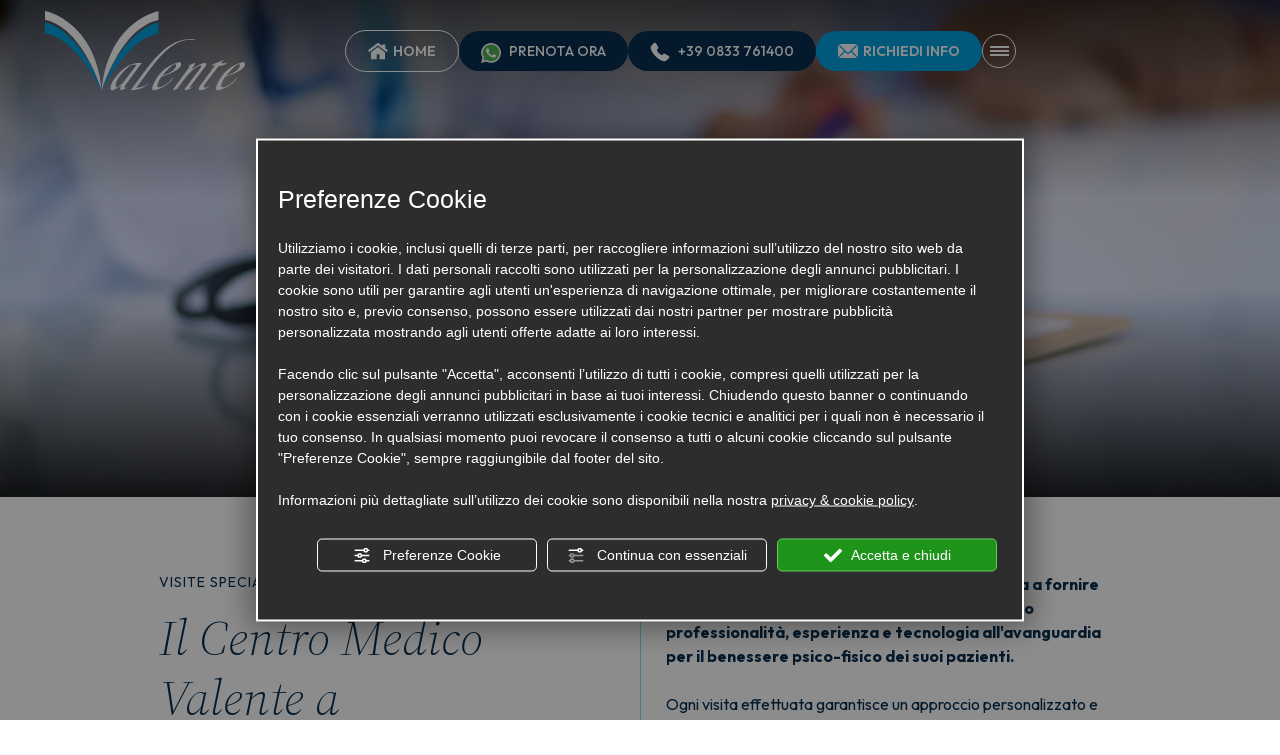

--- FILE ---
content_type: text/html; charset=utf-8
request_url: https://www.valenteriabilitazione.it/it/visite-specialistiche.php
body_size: 40087
content:
<!DOCTYPE html><html lang="it" ><head><script type="text/javascript">window.isAbot = false;</script><meta http-equiv="Content-Type" content="text/html; charset=utf-8" /><meta name="author" content="TITANKA! Spa" /><meta name="generator" content="TITANKA! CMS"  tpl_id="18" /><title>Visite Mediche Specialistiche a Miggiano | Centro Riabilitazione Valente</title><meta name="Description" content="Scopri ora tutte le prestazioni e le visite mediche specialistiche del Centro Riabilitazione Valente a Miggiano e richiedi subito maggiori informazioni." /><meta name="application-name" content="Centro Riabilitazione Valente"><meta property="og:site_name" content="Centro Riabilitazione Valente"><link href="https://www.google-analytics.com" rel="preconnect" crossorigin /><link href="https://www.googletagmanager.com" rel="dns-prefetch" crossorigin /><link href="https://connect.facebook.net" rel="preconnect" crossorigin /><link href="https://forms.mrpreno.net" rel="dns-prefetch" crossorigin /><link rel="canonical" href="https://www.valenteriabilitazione.it/it/visite-specialistiche.php" /><link  rel="alternate" hreflang="it" href="https://www.valenteriabilitazione.it/it/visite-specialistiche.php"/><link rel="alternate" href="https://www.valenteriabilitazione.it/it/visite-specialistiche.php" hreflang="x-default" /><script type="application/ld+json">{"@context":"https:\/\/schema.org\/","@type":"Organization","name":"Centro Riabilitazione Valente","url":"https:\/\/www.valenteriabilitazione.it","telephone":"+39 0833 761400","image":"https:\/\/www.valenteriabilitazione.it\/ATImg\/pix_trasp.gif","address":{"@type":"PostalAddress","streetAddress":"Via Manzoni, 99","addressLocality":"Miggiano","addressRegion":"Le","postalCode":"73035","addressCountry":"IT"}}</script>  <script type="text/javascript">var cmsPageParams={"ia":"9575","ih":4047,"ip":"189623","su":false,"device_type":"computer","asset_versioning":"1758815795","site_type":"desktop","is_catalog":false,"lang":"it","url":"\/it\/visite-specialistiche.php","type":"1","other_languages":[],"relation_code":"1713263737","css":{"libs":["\/site.css?vrnsh=1&v=1758815795","\/site_lib.css?vrnsh=1&v=1758815795"]},"tracking":{"analytics":{"type":"gtag","event_name_mode":2}},"cookieConsentEnabled":true}</script> <style type="text/css">.cb{clear:both}@font-face{font-family:'cms_default_icons';src:url('/js_source/css/titanka/default-icons/fonts/cms_default_icons.ttf?6s34av') format('truetype'),     url('/js_source/css/titanka/default-icons/fonts/cms_default_icons.woff?6s34av') format('woff'),     url('/js_source/css/titanka/default-icons/fonts/cms_default_icons.svg?6s34av#cms_default_icons') format('svg');font-weight:normal;font-style:normal;font-display:swap}.cms-icon{font-family:'cms_default_icons' !important;speak:never;font-style:normal;font-weight:normal;font-variant:normal;text-transform:none;line-height:1;-webkit-font-smoothing:antialiased;-moz-osx-font-smoothing:grayscale}.cms-icon-freccia-sx:before{content:"\ea64"}.cms-icon-freccia-dx:before{content:"\ea65"}.cms-icon-pacchetto-hotelparco:before{content:"\ea58"}.cms-icon-posto-garage:before{content:"\ea59"}.cms-icon-sconti-parchi:before{content:"\ea5a"}.cms-icon-stella:before{content:"\ea5b"}.cms-icon-animazione:before{content:"\ea5c"}.cms-icon-bici:before{content:"\ea5d"}.cms-icon-biglietti-parco:before{content:"\ea5e"}.cms-icon-culla:before{content:"\ea5f"}.cms-icon-degustazione:before{content:"\ea60"}.cms-icon-drink-benvenuto:before{content:"\ea61"}.cms-icon-ebike:before{content:"\ea62"}.cms-icon-late-check-out:before{content:"\ea63"}.cms-icon-camere-familiari:before{content:"\ea40"}.cms-icon-cassaforte:before{content:"\ea41"}.cms-icon-colazione:before{content:"\ea42"}.cms-icon-colazione-tardi:before{content:"\ea43"}.cms-icon-escursioni:before{content:"\ea44"}.cms-icon-fridge:before{content:"\ea45"}.cms-icon-navetta:before{content:"\ea46"}.cms-icon-parcheggio:before{content:"\ea47"}.cms-icon-parcheggio-gratuito:before{content:"\ea48"}.cms-icon-piscina:before{content:"\ea49"}.cms-icon-piscina-riscaldata:before{content:"\ea4a"}.cms-icon-posizione-ottima:before{content:"\ea4b"}.cms-icon-riscaldamento:before{content:"\ea4c"}.cms-icon-spa:before{content:"\ea4d"}.cms-icon-spiaggia:before{content:"\ea4e"}.cms-icon-wifi:before{content:"\ea4f"}.cms-icon-accessori-cani:before{content:"\ea50"}.cms-icon-animali-ammessi:before{content:"\ea51"}.cms-icon-aria-condizionata:before{content:"\ea52"}.cms-icon-ascensore:before{content:"\ea53"}.cms-icon-asciugacapelli:before{content:"\ea54"}.cms-icon-camera-balcone:before{content:"\ea55"}.cms-icon-camera-insonorizzata:before{content:"\ea56"}.cms-icon-camera-vista-mare:before{content:"\ea57"}.cms-icon-tripadvisor-naked:before{content:"\ea3d"}.cms-icon-tripadvisor-outline:before{content:"\ea3e"}.cms-icon-tripadvisor-solid:before{content:"\ea3f"}.cms-icon-angle-arrow-down:before{content:"\e90c"}.cms-icon-facebook-naked:before{content:"\e90d"}.cms-icon-google_plus-naked:before{content:"\e90e"}.cms-icon-instagram-naked:before{content:"\e90f"}.cms-icon-linkedin-naked:before{content:"\e910"}.cms-icon-skype-naked:before{content:"\e911"}.cms-icon-twitter-naked:before{content:"\e908"}.cms-icon-whatsapp-naked:before{content:"\ea20"}.cms-icon-youtube-naked:before{content:"\ea24"}.cms-icon-pinterest-naked:before{content:"\e975"}.cms-icon-tiktok-naked:before{content:"\e976"}.cms-icon-isolate-piogge:before{content:"\ea28"}.cms-icon-neve-debole:before{content:"\ea29"}.cms-icon-nuvoloso:before{content:"\ea2a"}.cms-icon-parzialmente_nuvoloso:before{content:"\ea2b"}.cms-icon-pioggia_debole:before{content:"\ea2c"}.cms-icon-pioggia_forte:before{content:"\ea2d"}.cms-icon-pioggia_forte_temporale:before{content:"\ea2e"}.cms-icon-pioggia_moderata:before{content:"\ea2f"}.cms-icon-pioggia-debole-temporali:before{content:"\ea30"}.cms-icon-pioggia-mista-neve:before{content:"\ea31"}.cms-icon-pioggia-moderata-temporali:before{content:"\ea32"}.cms-icon-poco_nuvoloso:before{content:"\ea33"}.cms-icon-possibili_temporali:before{content:"\ea34"}.cms-icon-rovesci-neve:before{content:"\ea35"}.cms-icon-sereno:before{content:"\ea36"}.cms-icon-sereno_molto_caldo:before{content:"\ea37"}.cms-icon-sereno_notte:before{content:"\ea38"}.cms-icon-sereno-nebbia:before{content:"\ea39"}.cms-icon-tempMax:before{content:"\ea3a"}.cms-icon-tempMin:before{content:"\ea3b"}.cms-icon-vento-molto-caldo:before{content:"\ea3c"}.cms-icon-ar .path1:before{content:"\e914";color:rgb(115, 175, 0)}.cms-icon-ar .path2:before{content:"\e915";margin-left:-1em;color:rgb(245, 245, 245)}.cms-icon-ar .path3:before{content:"\e916";margin-left:-1em;color:rgb(245, 245, 245)}.cms-icon-ar .path4:before{content:"\e917";margin-left:-1em;color:rgb(245, 245, 245)}.cms-icon-ar .path5:before{content:"\e918";margin-left:-1em;color:rgb(245, 245, 245)}.cms-icon-ar .path6:before{content:"\e919";margin-left:-1em;color:rgb(245, 245, 245)}.cms-icon-ar .path7:before{content:"\e91a";margin-left:-1em;color:rgb(245, 245, 245)}.cms-icon-ar .path8:before{content:"\e91b";margin-left:-1em;color:rgb(245, 245, 245)}.cms-icon-ar .path9:before{content:"\e91c";margin-left:-1em;color:rgb(245, 245, 245)}.cms-icon-ar .path10:before{content:"\e91d";margin-left:-1em;color:rgb(245, 245, 245)}.cms-icon-ar .path11:before{content:"\e91e";margin-left:-1em;color:rgb(245, 245, 245)}.cms-icon-ar .path12:before{content:"\e91f";margin-left:-1em;color:rgb(245, 245, 245)}.cms-icon-ar .path13:before{content:"\e920";margin-left:-1em;color:rgb(245, 245, 245)}.cms-icon-ar .path14:before{content:"\e921";margin-left:-1em;color:rgb(245, 245, 245)}.cms-icon-ar .path15:before{content:"\e922";margin-left:-1em;color:rgb(245, 245, 245)}.cms-icon-ar .path16:before{content:"\e923";margin-left:-1em;color:rgb(245, 245, 245)}.cms-icon-ar .path17:before{content:"\e924";margin-left:-1em;color:rgb(245, 245, 245)}.cms-icon-ar .path18:before{content:"\e925";margin-left:-1em;color:rgb(245, 245, 245)}.cms-icon-ar .path19:before{content:"\e926";margin-left:-1em;color:rgb(245, 245, 245)}.cms-icon-ar .path20:before{content:"\e927";margin-left:-1em;color:rgb(245, 245, 245)}.cms-icon-ar .path21:before{content:"\e928";margin-left:-1em;color:rgb(245, 245, 245)}.cms-icon-ar .path22:before{content:"\e929";margin-left:-1em;color:rgb(245, 245, 245)}.cms-icon-ar .path23:before{content:"\e92a";margin-left:-1em;color:rgb(245, 245, 245)}.cms-icon-ar .path24:before{content:"\e92b";margin-left:-1em;color:rgb(245, 245, 245)}.cms-icon-ar .path25:before{content:"\e92c";margin-left:-1em;color:rgb(245, 245, 245)}.cms-icon-ar .path26:before{content:"\e92d";margin-left:-1em;color:rgb(245, 245, 245)}.cms-icon-bg .path1:before{content:"\e92e";color:rgb(255, 75, 85)}.cms-icon-bg .path2:before{content:"\e92f";margin-left:-1em;color:rgb(245, 245, 245)}.cms-icon-bg .path3:before{content:"\e930";margin-left:-1em;color:rgb(115, 175, 0)}.cms-icon-cn .path1:before{content:"\e931";color:rgb(255, 75, 85)}.cms-icon-cn .path2:before{content:"\e932";margin-left:-1em;color:rgb(255, 225, 90)}.cms-icon-cn .path3:before{content:"\e933";margin-left:-1em;color:rgb(255, 225, 90)}.cms-icon-cn .path4:before{content:"\e934";margin-left:-1em;color:rgb(255, 225, 90)}.cms-icon-cn .path5:before{content:"\e935";margin-left:-1em;color:rgb(255, 225, 90)}.cms-icon-cn .path6:before{content:"\e936";margin-left:-1em;color:rgb(255, 225, 90)}.cms-icon-cs .path1:before{content:"\e937";color:rgb(65, 71, 155)}.cms-icon-cs .path2:before{content:"\e938";margin-left:-1em;color:rgb(255, 75, 85)}.cms-icon-cs .path3:before{content:"\e939";margin-left:-1em;color:rgb(245, 245, 245)}.cms-icon-da .path1:before{content:"\e93a";color:rgb(255, 75, 85)}.cms-icon-da .path2:before{content:"\e93b";margin-left:-1em;color:rgb(245, 245, 245)}.cms-icon-de .path1:before{content:"\e93c";color:rgb(70, 70, 85)}.cms-icon-de .path2:before{content:"\e93d";margin-left:-1em;color:rgb(255, 225, 90)}.cms-icon-de .path3:before{content:"\e93e";margin-left:-1em;color:rgb(255, 75, 85)}.cms-icon-el .path1:before{content:"\e93f";color:rgb(245, 245, 245)}.cms-icon-el .path2:before{content:"\e940";margin-left:-1em;color:rgb(245, 245, 245)}.cms-icon-el .path3:before{content:"\e941";margin-left:-1em;color:rgb(245, 245, 245)}.cms-icon-el .path4:before{content:"\e942";margin-left:-1em;color:rgb(65, 71, 155)}.cms-icon-el .path5:before{content:"\e943";margin-left:-1em;color:rgb(245, 245, 245)}.cms-icon-el .path6:before{content:"\e944";margin-left:-1em;color:rgb(65, 71, 155)}.cms-icon-el .path7:before{content:"\e945";margin-left:-1em;color:rgb(65, 71, 155)}.cms-icon-el .path8:before{content:"\e946";margin-left:-1em;color:rgb(245, 245, 245)}.cms-icon-en .path1:before{content:"\e947";color:rgb(65, 71, 155)}.cms-icon-en .path2:before{content:"\e948";margin-left:-1em;color:rgb(245, 245, 245)}.cms-icon-en .path3:before{content:"\e949";margin-left:-1em;color:rgb(255, 75, 85)}.cms-icon-en .path4:before{content:"\e94a";margin-left:-1em;color:rgb(255, 75, 85)}.cms-icon-en .path5:before{content:"\e94b";margin-left:-1em;color:rgb(255, 75, 85)}.cms-icon-en .path6:before{content:"\e94c";margin-left:-1em;color:rgb(255, 75, 85)}.cms-icon-en .path7:before{content:"\e94d";margin-left:-1em;color:rgb(255, 75, 85)}.cms-icon-es .path1:before{content:"\e94e";color:rgb(200, 65, 75)}.cms-icon-es .path2:before{content:"\e94f";margin-left:-1em;color:rgb(255, 210, 80)}.cms-icon-es .path3:before{content:"\e950";margin-left:-1em;color:rgb(200, 65, 75)}.cms-icon-es .path4:before{content:"\e951";margin-left:-1em;color:rgb(245, 245, 245)}.cms-icon-es .path5:before{content:"\e952";margin-left:-1em;color:rgb(250, 180, 70)}.cms-icon-es .path6:before{content:"\e953";margin-left:-1em;color:rgb(200, 65, 75)}.cms-icon-es .path7:before{content:"\e954";margin-left:-1em;color:rgb(200, 65, 75)}.cms-icon-es .path8:before{content:"\e955";margin-left:-1em;color:rgb(200, 65, 75)}.cms-icon-es .path9:before{content:"\e956";margin-left:-1em;color:rgb(245, 245, 245)}.cms-icon-es .path10:before{content:"\e957";margin-left:-1em;color:rgb(200, 65, 75)}.cms-icon-es .path11:before{content:"\e958";margin-left:-1em;color:rgb(200, 65, 75)}.cms-icon-es .path12:before{content:"\e959";margin-left:-1em;color:rgb(250, 180, 70)}.cms-icon-es .path13:before{content:"\e95a";margin-left:-1em;color:rgb(200, 65, 75)}.cms-icon-es .path14:before{content:"\e95b";margin-left:-1em;color:rgb(200, 65, 75)}.cms-icon-es .path15:before{content:"\e95c";margin-left:-1em;color:rgb(255, 180, 65)}.cms-icon-es .path16:before{content:"\e95d";margin-left:-1em;color:rgb(250, 180, 70)}.cms-icon-es .path17:before{content:"\e95e";margin-left:-1em;color:rgb(250, 180, 70)}.cms-icon-es .path18:before{content:"\e95f";margin-left:-1em;color:rgb(245, 245, 245)}.cms-icon-es .path19:before{content:"\e960";margin-left:-1em;color:rgb(250, 180, 70)}.cms-icon-es .path20:before{content:"\e961";margin-left:-1em;color:rgb(250, 180, 70)}.cms-icon-es .path21:before{content:"\e962";margin-left:-1em;color:rgb(80, 100, 170)}.cms-icon-es .path22:before{content:"\e963";margin-left:-1em;color:rgb(250, 180, 70)}.cms-icon-es .path23:before{content:"\e964";margin-left:-1em;color:rgb(80, 100, 170)}.cms-icon-es .path24:before{content:"\e965";margin-left:-1em;color:rgb(250, 180, 70)}.cms-icon-es .path25:before{content:"\e966";margin-left:-1em;color:rgb(255, 180, 65)}.cms-icon-es .path26:before{content:"\e967";margin-left:-1em;color:rgb(245, 245, 245)}.cms-icon-es .path27:before{content:"\e968";margin-left:-1em;color:rgb(245, 245, 245)}.cms-icon-es .path28:before{content:"\e969";margin-left:-1em;color:rgb(245, 245, 245)}.cms-icon-es .path29:before{content:"\e96a";margin-left:-1em;color:rgb(245, 245, 245)}.cms-icon-es .path30:before{content:"\e96b";margin-left:-1em;color:rgb(250, 180, 70)}.cms-icon-es .path31:before{content:"\e96c";margin-left:-1em;color:rgb(255, 160, 210)}.cms-icon-es .path32:before{content:"\e96d";margin-left:-1em;color:rgb(80, 100, 170)}.cms-icon-es .path33:before{content:"\e96e";margin-left:-1em;color:rgb(250, 180, 70)}.cms-icon-es .path34:before{content:"\e96f";margin-left:-1em;color:rgb(200, 65, 75)}.cms-icon-es .path35:before{content:"\e970";margin-left:-1em;color:rgb(255, 210, 80)}.cms-icon-es .path36:before{content:"\e971";margin-left:-1em;color:rgb(255, 210, 80)}.cms-icon-es .path37:before{content:"\e972";margin-left:-1em;color:rgb(255, 210, 80)}.cms-icon-es .path38:before{content:"\e973";margin-left:-1em;color:rgb(200, 65, 75)}.cms-icon-es .path39:before{content:"\e974";margin-left:-1em;color:rgb(200, 65, 75)}.cms-icon-fr .path1:before{content:"\e9c8";color:rgb(65, 71, 155)}.cms-icon-fr .path2:before{content:"\e9c9";margin-left:-1em;color:rgb(245, 245, 245)}.cms-icon-fr .path3:before{content:"\e9ca";margin-left:-1em;color:rgb(255, 75, 85)}.cms-icon-hr .path1:before{content:"\e9cb";color:rgb(65, 71, 155)}.cms-icon-hr .path2:before{content:"\e9cc";margin-left:-1em;color:rgb(255, 75, 85)}.cms-icon-hr .path3:before{content:"\e9cd";margin-left:-1em;color:rgb(245, 245, 245)}.cms-icon-hr .path4:before{content:"\e9ce";margin-left:-1em;color:rgb(255, 75, 85)}.cms-icon-hr .path5:before{content:"\e9cf";margin-left:-1em;color:rgb(255, 75, 85)}.cms-icon-hr .path6:before{content:"\e9d0";margin-left:-1em;color:rgb(255, 75, 85)}.cms-icon-hr .path7:before{content:"\e9d1";margin-left:-1em;color:rgb(255, 75, 85)}.cms-icon-hr .path8:before{content:"\e9d2";margin-left:-1em;color:rgb(255, 75, 85)}.cms-icon-hr .path9:before{content:"\e9d3";margin-left:-1em;color:rgb(245, 245, 245)}.cms-icon-hr .path10:before{content:"\e9d4";margin-left:-1em;color:rgb(245, 245, 245)}.cms-icon-hr .path11:before{content:"\e9d5";margin-left:-1em;color:rgb(245, 245, 245)}.cms-icon-hr .path12:before{content:"\e9d6";margin-left:-1em;color:rgb(245, 245, 245)}.cms-icon-hr .path13:before{content:"\e9d7";margin-left:-1em;color:rgb(245, 245, 245)}.cms-icon-hr .path14:before{content:"\e9d8";margin-left:-1em;color:rgb(255, 75, 85)}.cms-icon-hr .path15:before{content:"\e9d9";margin-left:-1em;color:rgb(255, 75, 85)}.cms-icon-hr .path16:before{content:"\e9da";margin-left:-1em;color:rgb(255, 75, 85)}.cms-icon-hr .path17:before{content:"\e9db";margin-left:-1em;color:rgb(245, 245, 245)}.cms-icon-hr .path18:before{content:"\e9dc";margin-left:-1em;color:rgb(245, 245, 245)}.cms-icon-hr .path19:before{content:"\e9dd";margin-left:-1em;color:rgb(245, 245, 245)}.cms-icon-hr .path20:before{content:"\e9de";margin-left:-1em;color:rgb(255, 75, 85)}.cms-icon-hr .path21:before{content:"\e9df";margin-left:-1em;color:rgb(255, 75, 85)}.cms-icon-hr .path22:before{content:"\e9e0";margin-left:-1em;color:rgb(245, 245, 245)}.cms-icon-hr .path23:before{content:"\e9e1";margin-left:-1em;color:rgb(245, 245, 245)}.cms-icon-hr .path24:before{content:"\e9e2";margin-left:-1em;color:rgb(255, 75, 85)}.cms-icon-hr .path25:before{content:"\e9e3";margin-left:-1em;color:rgb(255, 75, 85)}.cms-icon-hr .path26:before{content:"\e9e4";margin-left:-1em;color:rgb(255, 75, 85)}.cms-icon-hr .path27:before{content:"\e9e5";margin-left:-1em;color:rgb(245, 245, 245)}.cms-icon-hr .path28:before{content:"\e9e6";margin-left:-1em;color:rgb(245, 245, 245)}.cms-icon-hr .path29:before{content:"\e9e7";margin-left:-1em;color:rgb(255, 75, 85)}.cms-icon-hr .path30:before{content:"\e9e8";margin-left:-1em;color:rgb(65, 115, 205)}.cms-icon-hr .path31:before{content:"\e9e9";margin-left:-1em;color:rgb(65, 115, 205)}.cms-icon-hr .path32:before{content:"\e9ea";margin-left:-1em;color:rgb(65, 115, 205)}.cms-icon-hr .path33:before{content:"\e9eb";margin-left:-1em;color:rgb(65, 71, 155)}.cms-icon-hr .path34:before{content:"\e9ec";margin-left:-1em;color:rgb(65, 71, 155)}.cms-icon-hr .path35:before{content:"\e9ed";margin-left:-1em;color:rgb(255, 75, 85)}.cms-icon-hr .path36:before{content:"\e9ee";margin-left:-1em;color:rgb(255, 75, 85)}.cms-icon-hr .path37:before{content:"\e9ef";margin-left:-1em;color:rgb(255, 225, 90)}.cms-icon-hr .path38:before{content:"\e9f0";margin-left:-1em;color:rgb(255, 75, 85)}.cms-icon-hr .path39:before{content:"\e9f1";margin-left:-1em;color:rgb(255, 225, 90)}.cms-icon-hr .path40:before{content:"\e9f2";margin-left:-1em;color:rgb(255, 225, 90)}.cms-icon-hr .path41:before{content:"\e9f3";margin-left:-1em;color:rgb(255, 225, 90)}.cms-icon-hr .path42:before{content:"\e9f4";margin-left:-1em;color:rgb(255, 225, 90)}.cms-icon-hr .path43:before{content:"\e9f5";margin-left:-1em;color:rgb(255, 225, 90)}.cms-icon-hu .path1:before{content:"\e9f6";color:rgb(255, 75, 85)}.cms-icon-hu .path2:before{content:"\e9f7";margin-left:-1em;color:rgb(115, 175, 0)}.cms-icon-hu .path3:before{content:"\e9f8";margin-left:-1em;color:rgb(245, 245, 245)}.cms-icon-it .path1:before{content:"\e9f9";color:rgb(115, 175, 0)}.cms-icon-it .path2:before{content:"\e9fa";margin-left:-1em;color:rgb(245, 245, 245)}.cms-icon-it .path3:before{content:"\e9fb";margin-left:-1em;color:rgb(255, 75, 85)}.cms-icon-jp .path1:before{content:"\e9fc";color:rgb(245, 245, 245)}.cms-icon-jp .path2:before{content:"\e9fd";margin-left:-1em;color:rgb(255, 75, 85)}.cms-icon-nl .path1:before{content:"\e9fe";color:rgb(231, 59, 54)}.cms-icon-nl .path2:before{content:"\e9ff";margin-left:-1em;color:rgb(55, 87, 166)}.cms-icon-nl .path3:before{content:"\ea00";margin-left:-1em;color:rgb(245, 245, 245)}.cms-icon-pl .path1:before{content:"\ea01";color:rgb(255, 75, 85)}.cms-icon-pl .path2:before{content:"\ea02";margin-left:-1em;color:rgb(245, 245, 245)}.cms-icon-pt .path1:before{content:"\ea03";color:rgb(255, 75, 85)}.cms-icon-pt .path2:before{content:"\ea04";margin-left:-1em;color:rgb(115, 175, 0)}.cms-icon-pt .path3:before{content:"\ea05";margin-left:-1em;color:rgb(255, 225, 90)}.cms-icon-pt .path4:before{content:"\ea06";margin-left:-1em;color:rgb(255, 75, 85)}.cms-icon-pt .path5:before{content:"\ea07";margin-left:-1em;color:rgb(245, 245, 245)}.cms-icon-pt .path6:before{content:"\ea08";margin-left:-1em;color:rgb(255, 225, 90)}.cms-icon-pt .path7:before{content:"\ea09";margin-left:-1em;color:rgb(255, 225, 90)}.cms-icon-pt .path8:before{content:"\ea0a";margin-left:-1em;color:rgb(255, 225, 90)}.cms-icon-pt .path9:before{content:"\ea0b";margin-left:-1em;color:rgb(255, 225, 90)}.cms-icon-pt .path10:before{content:"\ea0c";margin-left:-1em;color:rgb(255, 225, 90)}.cms-icon-pt .path11:before{content:"\ea0d";margin-left:-1em;color:rgb(255, 225, 90)}.cms-icon-pt .path12:before{content:"\ea0e";margin-left:-1em;color:rgb(255, 225, 90)}.cms-icon-pt .path13:before{content:"\ea0f";margin-left:-1em;color:rgb(65, 71, 155)}.cms-icon-pt .path14:before{content:"\ea10";margin-left:-1em;color:rgb(65, 71, 155)}.cms-icon-pt .path15:before{content:"\ea11";margin-left:-1em;color:rgb(65, 71, 155)}.cms-icon-pt .path16:before{content:"\ea12";margin-left:-1em;color:rgb(65, 71, 155)}.cms-icon-pt .path17:before{content:"\ea13";margin-left:-1em;color:rgb(65, 71, 155)}.cms-icon-ru .path1:before{content:"\ea14";color:rgb(245, 245, 245)}.cms-icon-ru .path2:before{content:"\ea15";margin-left:-1em;color:rgb(255, 75, 85)}.cms-icon-ru .path3:before{content:"\ea16";margin-left:-1em;color:rgb(65, 71, 155)}.cms-icon-sk .path1:before{content:"\ea17";color:rgb(245, 245, 245)}.cms-icon-sk .path2:before{content:"\ea18";margin-left:-1em;color:rgb(255, 75, 85)}.cms-icon-sk .path3:before{content:"\ea19";margin-left:-1em;color:rgb(65, 71, 155)}.cms-icon-sk .path4:before{content:"\ea1a";margin-left:-1em;color:rgb(255, 75, 85)}.cms-icon-sk .path5:before{content:"\ea1b";margin-left:-1em;color:rgb(245, 245, 245)}.cms-icon-sk .path6:before{content:"\ea1c";margin-left:-1em;color:rgb(65, 71, 155)}.cms-icon-sk .path7:before{content:"\ea1d";margin-left:-1em;color:rgb(245, 245, 245)}.cms-icon-sv .path1:before{content:"\ea1e";color:rgb(65, 115, 205)}.cms-icon-sv .path2:before{content:"\ea1f";margin-left:-1em;color:rgb(255,225,90)}.cms-icon-angle-arrow-pointing-to-right:before{content:"\e913"}.cms-icon-skype-outline .path1:before{content:"\ea21";color:rgb(68, 68, 68)}.cms-icon-skype-outline .path2:before{content:"\ea22";margin-left:-1em;color:rgb(0,0,0)}.cms-icon-skype-solid:before{content:"\ea23"}.cms-icon-whatsapp-outline .path1:before{content:"\ea25";color:rgb(68, 68, 68)}.cms-icon-whatsapp-outline .path2:before{content:"\ea26";margin-left:-1em;color:rgb(0,0,0)}.cms-icon-whatsapp-solid:before{content:"\ea27"}.cms-icon-facebook-outline:before{content:"\e900"}.cms-icon-facebook-solid:before{content:"\e901"}.cms-icon-google_plus-outline:before{content:"\e902"}.cms-icon-google_plus-solid:before{content:"\e903"}.cms-icon-instagram-outline:before{content:"\e904"}.cms-icon-instagram-solid:before{content:"\e905"}.cms-icon-linkedin-outline:before{content:"\e906"}.cms-icon-linkedin-solid:before{content:"\e907"}.cms-icon-twitter-outline:before{content:"\e909"}.cms-icon-twitter-solid:before{content:"\e912"}.cms-icon-youtube-outline:before{content:"\e90a"}.cms-icon-youtube-solid:before{content:"\e90b"}.cms-icon-pinterest-outline:before{content:"\ea67"}.cms-icon-pinterest-solid:before{content:"\ea68"}.cms-icon-tiktok-outline:before{content:"\e977"}.cms-icon-tiktok-solid:before{content:"\e979"}.so_modal_defaultModal,.so_modal_videoGroup{background-color:rgba(0, 0, 0, 0.5);position:fixed;width:100%;height:auto;bottom:0px;top:0px;left:0;z-index:-1;visibility:hidden;opacity:0;-webkit-transition:all 400ms ease;-moz-transition:all 400ms ease;-ms-transition:all 400ms ease;-o-transition:all 400ms ease;transition:all 400ms ease}.onlyT::before{content:"T!";position:absolute;background-color:#f60;color:white;margin-top:-9px;font-size:10px;padding:0
5px;border-radius:8px;font-family:arial;height:16px;line-height:15px}.so_modal_defaultModal.visible,.so_modal_videoGroup.visible{visibility:visible;opacity:1;z-index:1000}.so_modal_defaultModal .defaultModal_content,  .so_modal_videoGroup
.videoGroup_content{position:fixed}.so_modal_defaultModal
.defaultModal_content_text{background-color:white;padding:10px}.so_modal_defaultModal .defaultModal_content
.defaultModal_content_text{display:block}.defaultModal_close,.videoGroup_close{text-align:right}.so_modal_defaultModal .defaultModal_close .bt_close,  .so_modal_videoGroup .videoGroup_close
.bt_close{cursor:pointer;font-size:40px;line-height:40px}.somodal{overflow-x:hidden;overflow-y:auto;position:fixed;top:0;right:0;bottom:0;left:0;z-index:1050;-webkit-overflow-scrolling:touch;outline:0;background-color:#00000063;padding-top:30px}.somodal-dialog{position:relative;width:auto;margin:10px}.somodal-content{position:relative;background-color:#fff;border:1px
solid #999;border:1px
solid rgba(0, 0, 0, 0.2);border-radius:6px;-webkit-box-shadow:0 3px 9px rgba(0, 0, 0, 0.5);box-shadow:0 3px 9px rgba(0,0,0,0.5);-webkit-background-clip:padding-box;background-clip:padding-box;outline:0}.somodal-header{margin:15px;border-bottom:1px solid #e5e5e5;min-height:30px}.somodal-header
.close{margin-top:-2px}.somodal-title{margin:0;line-height:1.42857143}.somodal-body{position:relative;padding:15px;overflow-x:hidden}.somodal
.close{float:right;font-size:21px;font-weight:bold;line-height:1;color:#000;text-shadow:0 1px 0 #fff;filter:alpha(opacity=20);opacity: .2}.somodal
button.close{-webkit-appearance:none;padding:0;cursor:pointer;background:transparent;border:0}.somodal .close:hover,   .somodal .close:focus{color:#000;text-decoration:none;cursor:pointer;filter:alpha(opacity=50);opacity: .5}.somodal-dialog.somodal-sm{width:300px}.somodal-dialog.somodal-md{width:600px}.somodal-dialog.somodal-lg{width:900px}@media (min-width: 768px){.somodal-dialog{width:600px;margin:30px
auto}.somodal-content{-webkit-box-shadow:0 5px 15px rgba(0, 0, 0, 0.5);box-shadow:0 5px 15px rgba(0, 0, 0, 0.5)}}@media (min-width: 992px){.somodal-dialog{width:900px}}.somodal [role="button"]{cursor:pointer}.somodal .cnt_text_popup,  .somodal
.buttonPopup_text{display:block !important}@font-face{font-family:'cms_default_icons';src:url('/js_source/css/titanka/default-icons/fonts/cms_default_icons.ttf?6s34av') format('truetype'),
url('/js_source/css/titanka/default-icons/fonts/cms_default_icons.woff?6s34av') format('woff'),
url('/js_source/css/titanka/default-icons/fonts/cms_default_icons.svg?6s34av#cms_default_icons') format('svg');font-weight:normal;font-style:normal;font-display:swap}.cms-icon{font-family:'cms_default_icons' !important;speak:never;font-style:normal;font-weight:normal;font-variant:normal;text-transform:none;line-height:1;-webkit-font-smoothing:antialiased;-moz-osx-font-smoothing:grayscale}.cms-icon-freccia-sx:before{content:"\ea64"}.cms-icon-freccia-dx:before{content:"\ea65"}.cms-icon-pacchetto-hotelparco:before{content:"\ea58"}.cms-icon-posto-garage:before{content:"\ea59"}.cms-icon-sconti-parchi:before{content:"\ea5a"}.cms-icon-stella:before{content:"\ea5b"}.cms-icon-animazione:before{content:"\ea5c"}.cms-icon-bici:before{content:"\ea5d"}.cms-icon-biglietti-parco:before{content:"\ea5e"}.cms-icon-culla:before{content:"\ea5f"}.cms-icon-degustazione:before{content:"\ea60"}.cms-icon-drink-benvenuto:before{content:"\ea61"}.cms-icon-ebike:before{content:"\ea62"}.cms-icon-late-check-out:before{content:"\ea63"}.cms-icon-camere-familiari:before{content:"\ea40"}.cms-icon-cassaforte:before{content:"\ea41"}.cms-icon-colazione:before{content:"\ea42"}.cms-icon-colazione-tardi:before{content:"\ea43"}.cms-icon-escursioni:before{content:"\ea44"}.cms-icon-fridge:before{content:"\ea45"}.cms-icon-navetta:before{content:"\ea46"}.cms-icon-parcheggio:before{content:"\ea47"}.cms-icon-parcheggio-gratuito:before{content:"\ea48"}.cms-icon-piscina:before{content:"\ea49"}.cms-icon-piscina-riscaldata:before{content:"\ea4a"}.cms-icon-posizione-ottima:before{content:"\ea4b"}.cms-icon-riscaldamento:before{content:"\ea4c"}.cms-icon-spa:before{content:"\ea4d"}.cms-icon-spiaggia:before{content:"\ea4e"}.cms-icon-wifi:before{content:"\ea4f"}.cms-icon-accessori-cani:before{content:"\ea50"}.cms-icon-animali-ammessi:before{content:"\ea51"}.cms-icon-aria-condizionata:before{content:"\ea52"}.cms-icon-ascensore:before{content:"\ea53"}.cms-icon-asciugacapelli:before{content:"\ea54"}.cms-icon-camera-balcone:before{content:"\ea55"}.cms-icon-camera-insonorizzata:before{content:"\ea56"}.cms-icon-camera-vista-mare:before{content:"\ea57"}.cms-icon-tripadvisor-naked:before{content:"\ea3d"}.cms-icon-tripadvisor-outline:before{content:"\ea3e"}.cms-icon-tripadvisor-solid:before{content:"\ea3f"}.cms-icon-angle-arrow-down:before{content:"\e90c"}.cms-icon-facebook-naked:before{content:"\e90d"}.cms-icon-google_plus-naked:before{content:"\e90e"}.cms-icon-instagram-naked:before{content:"\e90f"}.cms-icon-linkedin-naked:before{content:"\e910"}.cms-icon-skype-naked:before{content:"\e911"}.cms-icon-twitter-naked:before{content:"\e908"}.cms-icon-whatsapp-naked:before{content:"\ea20"}.cms-icon-youtube-naked:before{content:"\ea24"}.cms-icon-pinterest-naked:before{content:"\e975"}.cms-icon-tiktok-naked:before{content:"\e976"}.cms-icon-isolate-piogge:before{content:"\ea28"}.cms-icon-neve-debole:before{content:"\ea29"}.cms-icon-nuvoloso:before{content:"\ea2a"}.cms-icon-parzialmente_nuvoloso:before{content:"\ea2b"}.cms-icon-pioggia_debole:before{content:"\ea2c"}.cms-icon-pioggia_forte:before{content:"\ea2d"}.cms-icon-pioggia_forte_temporale:before{content:"\ea2e"}.cms-icon-pioggia_moderata:before{content:"\ea2f"}.cms-icon-pioggia-debole-temporali:before{content:"\ea30"}.cms-icon-pioggia-mista-neve:before{content:"\ea31"}.cms-icon-pioggia-moderata-temporali:before{content:"\ea32"}.cms-icon-poco_nuvoloso:before{content:"\ea33"}.cms-icon-possibili_temporali:before{content:"\ea34"}.cms-icon-rovesci-neve:before{content:"\ea35"}.cms-icon-sereno:before{content:"\ea36"}.cms-icon-sereno_molto_caldo:before{content:"\ea37"}.cms-icon-sereno_notte:before{content:"\ea38"}.cms-icon-sereno-nebbia:before{content:"\ea39"}.cms-icon-tempMax:before{content:"\ea3a"}.cms-icon-tempMin:before{content:"\ea3b"}.cms-icon-vento-molto-caldo:before{content:"\ea3c"}.cms-icon-ar .path1:before{content:"\e914";color:rgb(115, 175, 0)}.cms-icon-ar .path2:before{content:"\e915";margin-left:-1em;color:rgb(245, 245, 245)}.cms-icon-ar .path3:before{content:"\e916";margin-left:-1em;color:rgb(245, 245, 245)}.cms-icon-ar .path4:before{content:"\e917";margin-left:-1em;color:rgb(245, 245, 245)}.cms-icon-ar .path5:before{content:"\e918";margin-left:-1em;color:rgb(245, 245, 245)}.cms-icon-ar .path6:before{content:"\e919";margin-left:-1em;color:rgb(245, 245, 245)}.cms-icon-ar .path7:before{content:"\e91a";margin-left:-1em;color:rgb(245, 245, 245)}.cms-icon-ar .path8:before{content:"\e91b";margin-left:-1em;color:rgb(245, 245, 245)}.cms-icon-ar .path9:before{content:"\e91c";margin-left:-1em;color:rgb(245, 245, 245)}.cms-icon-ar .path10:before{content:"\e91d";margin-left:-1em;color:rgb(245, 245, 245)}.cms-icon-ar .path11:before{content:"\e91e";margin-left:-1em;color:rgb(245, 245, 245)}.cms-icon-ar .path12:before{content:"\e91f";margin-left:-1em;color:rgb(245, 245, 245)}.cms-icon-ar .path13:before{content:"\e920";margin-left:-1em;color:rgb(245, 245, 245)}.cms-icon-ar .path14:before{content:"\e921";margin-left:-1em;color:rgb(245, 245, 245)}.cms-icon-ar .path15:before{content:"\e922";margin-left:-1em;color:rgb(245, 245, 245)}.cms-icon-ar .path16:before{content:"\e923";margin-left:-1em;color:rgb(245, 245, 245)}.cms-icon-ar .path17:before{content:"\e924";margin-left:-1em;color:rgb(245, 245, 245)}.cms-icon-ar .path18:before{content:"\e925";margin-left:-1em;color:rgb(245, 245, 245)}.cms-icon-ar .path19:before{content:"\e926";margin-left:-1em;color:rgb(245, 245, 245)}.cms-icon-ar .path20:before{content:"\e927";margin-left:-1em;color:rgb(245, 245, 245)}.cms-icon-ar .path21:before{content:"\e928";margin-left:-1em;color:rgb(245, 245, 245)}.cms-icon-ar .path22:before{content:"\e929";margin-left:-1em;color:rgb(245, 245, 245)}.cms-icon-ar .path23:before{content:"\e92a";margin-left:-1em;color:rgb(245, 245, 245)}.cms-icon-ar .path24:before{content:"\e92b";margin-left:-1em;color:rgb(245, 245, 245)}.cms-icon-ar .path25:before{content:"\e92c";margin-left:-1em;color:rgb(245, 245, 245)}.cms-icon-ar .path26:before{content:"\e92d";margin-left:-1em;color:rgb(245, 245, 245)}.cms-icon-bg .path1:before{content:"\e92e";color:rgb(255, 75, 85)}.cms-icon-bg .path2:before{content:"\e92f";margin-left:-1em;color:rgb(245, 245, 245)}.cms-icon-bg .path3:before{content:"\e930";margin-left:-1em;color:rgb(115, 175, 0)}.cms-icon-cn .path1:before{content:"\e931";color:rgb(255, 75, 85)}.cms-icon-cn .path2:before{content:"\e932";margin-left:-1em;color:rgb(255, 225, 90)}.cms-icon-cn .path3:before{content:"\e933";margin-left:-1em;color:rgb(255, 225, 90)}.cms-icon-cn .path4:before{content:"\e934";margin-left:-1em;color:rgb(255, 225, 90)}.cms-icon-cn .path5:before{content:"\e935";margin-left:-1em;color:rgb(255, 225, 90)}.cms-icon-cn .path6:before{content:"\e936";margin-left:-1em;color:rgb(255, 225, 90)}.cms-icon-cs .path1:before{content:"\e937";color:rgb(65, 71, 155)}.cms-icon-cs .path2:before{content:"\e938";margin-left:-1em;color:rgb(255, 75, 85)}.cms-icon-cs .path3:before{content:"\e939";margin-left:-1em;color:rgb(245, 245, 245)}.cms-icon-da .path1:before{content:"\e93a";color:rgb(255, 75, 85)}.cms-icon-da .path2:before{content:"\e93b";margin-left:-1em;color:rgb(245, 245, 245)}.cms-icon-de .path1:before{content:"\e93c";color:rgb(70, 70, 85)}.cms-icon-de .path2:before{content:"\e93d";margin-left:-1em;color:rgb(255, 225, 90)}.cms-icon-de .path3:before{content:"\e93e";margin-left:-1em;color:rgb(255, 75, 85)}.cms-icon-el .path1:before{content:"\e93f";color:rgb(245, 245, 245)}.cms-icon-el .path2:before{content:"\e940";margin-left:-1em;color:rgb(245, 245, 245)}.cms-icon-el .path3:before{content:"\e941";margin-left:-1em;color:rgb(245, 245, 245)}.cms-icon-el .path4:before{content:"\e942";margin-left:-1em;color:rgb(65, 71, 155)}.cms-icon-el .path5:before{content:"\e943";margin-left:-1em;color:rgb(245, 245, 245)}.cms-icon-el .path6:before{content:"\e944";margin-left:-1em;color:rgb(65, 71, 155)}.cms-icon-el .path7:before{content:"\e945";margin-left:-1em;color:rgb(65, 71, 155)}.cms-icon-el .path8:before{content:"\e946";margin-left:-1em;color:rgb(245, 245, 245)}.cms-icon-en .path1:before{content:"\e947";color:rgb(65, 71, 155)}.cms-icon-en .path2:before{content:"\e948";margin-left:-1em;color:rgb(245, 245, 245)}.cms-icon-en .path3:before{content:"\e949";margin-left:-1em;color:rgb(255, 75, 85)}.cms-icon-en .path4:before{content:"\e94a";margin-left:-1em;color:rgb(255, 75, 85)}.cms-icon-en .path5:before{content:"\e94b";margin-left:-1em;color:rgb(255, 75, 85)}.cms-icon-en .path6:before{content:"\e94c";margin-left:-1em;color:rgb(255, 75, 85)}.cms-icon-en .path7:before{content:"\e94d";margin-left:-1em;color:rgb(255, 75, 85)}.cms-icon-es .path1:before{content:"\e94e";color:rgb(200, 65, 75)}.cms-icon-es .path2:before{content:"\e94f";margin-left:-1em;color:rgb(255, 210, 80)}.cms-icon-es .path3:before{content:"\e950";margin-left:-1em;color:rgb(200, 65, 75)}.cms-icon-es .path4:before{content:"\e951";margin-left:-1em;color:rgb(245, 245, 245)}.cms-icon-es .path5:before{content:"\e952";margin-left:-1em;color:rgb(250, 180, 70)}.cms-icon-es .path6:before{content:"\e953";margin-left:-1em;color:rgb(200, 65, 75)}.cms-icon-es .path7:before{content:"\e954";margin-left:-1em;color:rgb(200, 65, 75)}.cms-icon-es .path8:before{content:"\e955";margin-left:-1em;color:rgb(200, 65, 75)}.cms-icon-es .path9:before{content:"\e956";margin-left:-1em;color:rgb(245, 245, 245)}.cms-icon-es .path10:before{content:"\e957";margin-left:-1em;color:rgb(200, 65, 75)}.cms-icon-es .path11:before{content:"\e958";margin-left:-1em;color:rgb(200, 65, 75)}.cms-icon-es .path12:before{content:"\e959";margin-left:-1em;color:rgb(250, 180, 70)}.cms-icon-es .path13:before{content:"\e95a";margin-left:-1em;color:rgb(200, 65, 75)}.cms-icon-es .path14:before{content:"\e95b";margin-left:-1em;color:rgb(200, 65, 75)}.cms-icon-es .path15:before{content:"\e95c";margin-left:-1em;color:rgb(255, 180, 65)}.cms-icon-es .path16:before{content:"\e95d";margin-left:-1em;color:rgb(250, 180, 70)}.cms-icon-es .path17:before{content:"\e95e";margin-left:-1em;color:rgb(250, 180, 70)}.cms-icon-es .path18:before{content:"\e95f";margin-left:-1em;color:rgb(245, 245, 245)}.cms-icon-es .path19:before{content:"\e960";margin-left:-1em;color:rgb(250, 180, 70)}.cms-icon-es .path20:before{content:"\e961";margin-left:-1em;color:rgb(250, 180, 70)}.cms-icon-es .path21:before{content:"\e962";margin-left:-1em;color:rgb(80, 100, 170)}.cms-icon-es .path22:before{content:"\e963";margin-left:-1em;color:rgb(250, 180, 70)}.cms-icon-es .path23:before{content:"\e964";margin-left:-1em;color:rgb(80, 100, 170)}.cms-icon-es .path24:before{content:"\e965";margin-left:-1em;color:rgb(250, 180, 70)}.cms-icon-es .path25:before{content:"\e966";margin-left:-1em;color:rgb(255, 180, 65)}.cms-icon-es .path26:before{content:"\e967";margin-left:-1em;color:rgb(245, 245, 245)}.cms-icon-es .path27:before{content:"\e968";margin-left:-1em;color:rgb(245, 245, 245)}.cms-icon-es .path28:before{content:"\e969";margin-left:-1em;color:rgb(245, 245, 245)}.cms-icon-es .path29:before{content:"\e96a";margin-left:-1em;color:rgb(245, 245, 245)}.cms-icon-es .path30:before{content:"\e96b";margin-left:-1em;color:rgb(250, 180, 70)}.cms-icon-es .path31:before{content:"\e96c";margin-left:-1em;color:rgb(255, 160, 210)}.cms-icon-es .path32:before{content:"\e96d";margin-left:-1em;color:rgb(80, 100, 170)}.cms-icon-es .path33:before{content:"\e96e";margin-left:-1em;color:rgb(250, 180, 70)}.cms-icon-es .path34:before{content:"\e96f";margin-left:-1em;color:rgb(200, 65, 75)}.cms-icon-es .path35:before{content:"\e970";margin-left:-1em;color:rgb(255, 210, 80)}.cms-icon-es .path36:before{content:"\e971";margin-left:-1em;color:rgb(255, 210, 80)}.cms-icon-es .path37:before{content:"\e972";margin-left:-1em;color:rgb(255, 210, 80)}.cms-icon-es .path38:before{content:"\e973";margin-left:-1em;color:rgb(200, 65, 75)}.cms-icon-es .path39:before{content:"\e974";margin-left:-1em;color:rgb(200, 65, 75)}.cms-icon-fr .path1:before{content:"\e9c8";color:rgb(65, 71, 155)}.cms-icon-fr .path2:before{content:"\e9c9";margin-left:-1em;color:rgb(245, 245, 245)}.cms-icon-fr .path3:before{content:"\e9ca";margin-left:-1em;color:rgb(255, 75, 85)}.cms-icon-hr .path1:before{content:"\e9cb";color:rgb(65, 71, 155)}.cms-icon-hr .path2:before{content:"\e9cc";margin-left:-1em;color:rgb(255, 75, 85)}.cms-icon-hr .path3:before{content:"\e9cd";margin-left:-1em;color:rgb(245, 245, 245)}.cms-icon-hr .path4:before{content:"\e9ce";margin-left:-1em;color:rgb(255, 75, 85)}.cms-icon-hr .path5:before{content:"\e9cf";margin-left:-1em;color:rgb(255, 75, 85)}.cms-icon-hr .path6:before{content:"\e9d0";margin-left:-1em;color:rgb(255, 75, 85)}.cms-icon-hr .path7:before{content:"\e9d1";margin-left:-1em;color:rgb(255, 75, 85)}.cms-icon-hr .path8:before{content:"\e9d2";margin-left:-1em;color:rgb(255, 75, 85)}.cms-icon-hr .path9:before{content:"\e9d3";margin-left:-1em;color:rgb(245, 245, 245)}.cms-icon-hr .path10:before{content:"\e9d4";margin-left:-1em;color:rgb(245, 245, 245)}.cms-icon-hr .path11:before{content:"\e9d5";margin-left:-1em;color:rgb(245, 245, 245)}.cms-icon-hr .path12:before{content:"\e9d6";margin-left:-1em;color:rgb(245, 245, 245)}.cms-icon-hr .path13:before{content:"\e9d7";margin-left:-1em;color:rgb(245, 245, 245)}.cms-icon-hr .path14:before{content:"\e9d8";margin-left:-1em;color:rgb(255, 75, 85)}.cms-icon-hr .path15:before{content:"\e9d9";margin-left:-1em;color:rgb(255, 75, 85)}.cms-icon-hr .path16:before{content:"\e9da";margin-left:-1em;color:rgb(255, 75, 85)}.cms-icon-hr .path17:before{content:"\e9db";margin-left:-1em;color:rgb(245, 245, 245)}.cms-icon-hr .path18:before{content:"\e9dc";margin-left:-1em;color:rgb(245, 245, 245)}.cms-icon-hr .path19:before{content:"\e9dd";margin-left:-1em;color:rgb(245, 245, 245)}.cms-icon-hr .path20:before{content:"\e9de";margin-left:-1em;color:rgb(255, 75, 85)}.cms-icon-hr .path21:before{content:"\e9df";margin-left:-1em;color:rgb(255, 75, 85)}.cms-icon-hr .path22:before{content:"\e9e0";margin-left:-1em;color:rgb(245, 245, 245)}.cms-icon-hr .path23:before{content:"\e9e1";margin-left:-1em;color:rgb(245, 245, 245)}.cms-icon-hr .path24:before{content:"\e9e2";margin-left:-1em;color:rgb(255, 75, 85)}.cms-icon-hr .path25:before{content:"\e9e3";margin-left:-1em;color:rgb(255, 75, 85)}.cms-icon-hr .path26:before{content:"\e9e4";margin-left:-1em;color:rgb(255, 75, 85)}.cms-icon-hr .path27:before{content:"\e9e5";margin-left:-1em;color:rgb(245, 245, 245)}.cms-icon-hr .path28:before{content:"\e9e6";margin-left:-1em;color:rgb(245, 245, 245)}.cms-icon-hr .path29:before{content:"\e9e7";margin-left:-1em;color:rgb(255, 75, 85)}.cms-icon-hr .path30:before{content:"\e9e8";margin-left:-1em;color:rgb(65, 115, 205)}.cms-icon-hr .path31:before{content:"\e9e9";margin-left:-1em;color:rgb(65, 115, 205)}.cms-icon-hr .path32:before{content:"\e9ea";margin-left:-1em;color:rgb(65, 115, 205)}.cms-icon-hr .path33:before{content:"\e9eb";margin-left:-1em;color:rgb(65, 71, 155)}.cms-icon-hr .path34:before{content:"\e9ec";margin-left:-1em;color:rgb(65, 71, 155)}.cms-icon-hr .path35:before{content:"\e9ed";margin-left:-1em;color:rgb(255, 75, 85)}.cms-icon-hr .path36:before{content:"\e9ee";margin-left:-1em;color:rgb(255, 75, 85)}.cms-icon-hr .path37:before{content:"\e9ef";margin-left:-1em;color:rgb(255, 225, 90)}.cms-icon-hr .path38:before{content:"\e9f0";margin-left:-1em;color:rgb(255, 75, 85)}.cms-icon-hr .path39:before{content:"\e9f1";margin-left:-1em;color:rgb(255, 225, 90)}.cms-icon-hr .path40:before{content:"\e9f2";margin-left:-1em;color:rgb(255, 225, 90)}.cms-icon-hr .path41:before{content:"\e9f3";margin-left:-1em;color:rgb(255, 225, 90)}.cms-icon-hr .path42:before{content:"\e9f4";margin-left:-1em;color:rgb(255, 225, 90)}.cms-icon-hr .path43:before{content:"\e9f5";margin-left:-1em;color:rgb(255, 225, 90)}.cms-icon-hu .path1:before{content:"\e9f6";color:rgb(255, 75, 85)}.cms-icon-hu .path2:before{content:"\e9f7";margin-left:-1em;color:rgb(115, 175, 0)}.cms-icon-hu .path3:before{content:"\e9f8";margin-left:-1em;color:rgb(245, 245, 245)}.cms-icon-it .path1:before{content:"\e9f9";color:rgb(115, 175, 0)}.cms-icon-it .path2:before{content:"\e9fa";margin-left:-1em;color:rgb(245, 245, 245)}.cms-icon-it .path3:before{content:"\e9fb";margin-left:-1em;color:rgb(255, 75, 85)}.cms-icon-jp .path1:before{content:"\e9fc";color:rgb(245, 245, 245)}.cms-icon-jp .path2:before{content:"\e9fd";margin-left:-1em;color:rgb(255, 75, 85)}.cms-icon-nl .path1:before{content:"\e9fe";color:rgb(231, 59, 54)}.cms-icon-nl .path2:before{content:"\e9ff";margin-left:-1em;color:rgb(55, 87, 166)}.cms-icon-nl .path3:before{content:"\ea00";margin-left:-1em;color:rgb(245, 245, 245)}.cms-icon-pl .path1:before{content:"\ea01";color:rgb(255, 75, 85)}.cms-icon-pl .path2:before{content:"\ea02";margin-left:-1em;color:rgb(245, 245, 245)}.cms-icon-pt .path1:before{content:"\ea03";color:rgb(255, 75, 85)}.cms-icon-pt .path2:before{content:"\ea04";margin-left:-1em;color:rgb(115, 175, 0)}.cms-icon-pt .path3:before{content:"\ea05";margin-left:-1em;color:rgb(255, 225, 90)}.cms-icon-pt .path4:before{content:"\ea06";margin-left:-1em;color:rgb(255, 75, 85)}.cms-icon-pt .path5:before{content:"\ea07";margin-left:-1em;color:rgb(245, 245, 245)}.cms-icon-pt .path6:before{content:"\ea08";margin-left:-1em;color:rgb(255, 225, 90)}.cms-icon-pt .path7:before{content:"\ea09";margin-left:-1em;color:rgb(255, 225, 90)}.cms-icon-pt .path8:before{content:"\ea0a";margin-left:-1em;color:rgb(255, 225, 90)}.cms-icon-pt .path9:before{content:"\ea0b";margin-left:-1em;color:rgb(255, 225, 90)}.cms-icon-pt .path10:before{content:"\ea0c";margin-left:-1em;color:rgb(255, 225, 90)}.cms-icon-pt .path11:before{content:"\ea0d";margin-left:-1em;color:rgb(255, 225, 90)}.cms-icon-pt .path12:before{content:"\ea0e";margin-left:-1em;color:rgb(255, 225, 90)}.cms-icon-pt .path13:before{content:"\ea0f";margin-left:-1em;color:rgb(65, 71, 155)}.cms-icon-pt .path14:before{content:"\ea10";margin-left:-1em;color:rgb(65, 71, 155)}.cms-icon-pt .path15:before{content:"\ea11";margin-left:-1em;color:rgb(65, 71, 155)}.cms-icon-pt .path16:before{content:"\ea12";margin-left:-1em;color:rgb(65, 71, 155)}.cms-icon-pt .path17:before{content:"\ea13";margin-left:-1em;color:rgb(65, 71, 155)}.cms-icon-ru .path1:before{content:"\ea14";color:rgb(245, 245, 245)}.cms-icon-ru .path2:before{content:"\ea15";margin-left:-1em;color:rgb(255, 75, 85)}.cms-icon-ru .path3:before{content:"\ea16";margin-left:-1em;color:rgb(65, 71, 155)}.cms-icon-sk .path1:before{content:"\ea17";color:rgb(245, 245, 245)}.cms-icon-sk .path2:before{content:"\ea18";margin-left:-1em;color:rgb(255, 75, 85)}.cms-icon-sk .path3:before{content:"\ea19";margin-left:-1em;color:rgb(65, 71, 155)}.cms-icon-sk .path4:before{content:"\ea1a";margin-left:-1em;color:rgb(255, 75, 85)}.cms-icon-sk .path5:before{content:"\ea1b";margin-left:-1em;color:rgb(245, 245, 245)}.cms-icon-sk .path6:before{content:"\ea1c";margin-left:-1em;color:rgb(65, 71, 155)}.cms-icon-sk .path7:before{content:"\ea1d";margin-left:-1em;color:rgb(245, 245, 245)}.cms-icon-sv .path1:before{content:"\ea1e";color:rgb(65, 115, 205)}.cms-icon-sv .path2:before{content:"\ea1f";margin-left:-1em;color:rgb(255,225,90)}.cms-icon-angle-arrow-pointing-to-right:before{content:"\e913"}.cms-icon-skype-outline .path1:before{content:"\ea21";color:rgb(68, 68, 68)}.cms-icon-skype-outline .path2:before{content:"\ea22";margin-left:-1em;color:rgb(0,0,0)}.cms-icon-skype-solid:before{content:"\ea23"}.cms-icon-whatsapp-outline .path1:before{content:"\ea25";color:rgb(68, 68, 68)}.cms-icon-whatsapp-outline .path2:before{content:"\ea26";margin-left:-1em;color:rgb(0,0,0)}.cms-icon-whatsapp-solid:before{content:"\ea27"}.cms-icon-facebook-outline:before{content:"\e900"}.cms-icon-facebook-solid:before{content:"\e901"}.cms-icon-google_plus-outline:before{content:"\e902"}.cms-icon-google_plus-solid:before{content:"\e903"}.cms-icon-instagram-outline:before{content:"\e904"}.cms-icon-instagram-solid:before{content:"\e905"}.cms-icon-linkedin-outline:before{content:"\e906"}.cms-icon-linkedin-solid:before{content:"\e907"}.cms-icon-twitter-outline:before{content:"\e909"}.cms-icon-twitter-solid:before{content:"\e912"}.cms-icon-youtube-outline:before{content:"\e90a"}.cms-icon-youtube-solid:before{content:"\e90b"}.cms-icon-pinterest-outline:before{content:"\ea67"}.cms-icon-pinterest-solid:before{content:"\ea68"}.cms-icon-tiktok-outline:before{content:"\e977"}.cms-icon-tiktok-solid:before{content:"\e979"}.so_modal_defaultModal,.so_modal_videoGroup{background-color:rgba(0, 0, 0, 0.5);position:fixed;width:100%;height:auto;bottom:0px;top:0px;left:0;z-index:-1;visibility:hidden;opacity:0;-webkit-transition:all 400ms ease;-moz-transition:all 400ms ease;-ms-transition:all 400ms ease;-o-transition:all 400ms ease;transition:all 400ms ease}.onlyT::before{content:"T!";position:absolute;background-color:#f60;color:white;margin-top:-9px;font-size:10px;padding:0
5px;border-radius:8px;font-family:arial;height:16px;line-height:15px}.so_modal_defaultModal.visible,.so_modal_videoGroup.visible{visibility:visible;opacity:1;z-index:1000}.so_modal_defaultModal .defaultModal_content,
.so_modal_videoGroup
.videoGroup_content{position:fixed}.so_modal_defaultModal
.defaultModal_content_text{background-color:white;padding:10px}.so_modal_defaultModal .defaultModal_content
.defaultModal_content_text{display:block}.defaultModal_close,.videoGroup_close{text-align:right}.so_modal_defaultModal .defaultModal_close .bt_close,
.so_modal_videoGroup .videoGroup_close
.bt_close{cursor:pointer;font-size:40px;line-height:40px}.somodal{overflow-x:hidden;overflow-y:auto;position:fixed;top:0;right:0;bottom:0;left:0;z-index:1050;-webkit-overflow-scrolling:touch;outline:0;background-color:#00000063;padding-top:30px}.somodal-dialog{position:relative;width:auto;margin:10px}.somodal-content{position:relative;background-color:#fff;border:1px
solid #999;border:1px
solid rgba(0, 0, 0, 0.2);border-radius:6px;-webkit-box-shadow:0 3px 9px rgba(0, 0, 0, 0.5);box-shadow:0 3px 9px rgba(0,0,0,0.5);-webkit-background-clip:padding-box;background-clip:padding-box;outline:0}.somodal-header{margin:15px;border-bottom:1px solid #e5e5e5;min-height:30px}.somodal-header
.close{margin-top:-2px}.somodal-title{margin:0;line-height:1.42857143}.somodal-body{position:relative;padding:15px;overflow-x:hidden}.somodal
.close{float:right;font-size:21px;font-weight:bold;line-height:1;color:#000;text-shadow:0 1px 0 #fff;filter:alpha(opacity=20);opacity: .2}.somodal
button.close{-webkit-appearance:none;padding:0;cursor:pointer;background:transparent;border:0}.somodal .close:hover,
.somodal .close:focus{color:#000;text-decoration:none;cursor:pointer;filter:alpha(opacity=50);opacity: .5}.somodal-dialog.somodal-sm{width:300px}.somodal-dialog.somodal-md{width:600px}.somodal-dialog.somodal-lg{width:900px}@media (min-width: 768px){.somodal-dialog{width:600px;margin:30px
auto}.somodal-content{-webkit-box-shadow:0 5px 15px rgba(0, 0, 0, 0.5);box-shadow:0 5px 15px rgba(0, 0, 0, 0.5)}}@media (min-width: 992px){.somodal-dialog{width:900px}}.somodal [role="button"]{cursor:pointer}.somodal .cnt_text_popup,
.somodal
.buttonPopup_text{display:block !important}.splide__container{box-sizing:border-box;position:relative}.splide__list{backface-visibility:hidden;display:-ms-flexbox;display:flex;height:100%;margin:0!important;padding:0!important}.splide.is-initialized:not(.is-active) .splide__list{display:block}.splide__pagination{-ms-flex-align:center;align-items:center;display:-ms-flexbox;display:flex;-ms-flex-wrap:wrap;flex-wrap:wrap;-ms-flex-pack:center;justify-content:center;margin:0;pointer-events:none}.splide__pagination
li{display:inline-block;line-height:1;list-style-type:none;margin:0;pointer-events:auto}.splide__progress__bar{width:0}.splide{position:relative;visibility:hidden}.splide.is-initialized,.splide.is-rendered{visibility:visible}.splide__slide{backface-visibility:hidden;box-sizing:border-box;-ms-flex-negative:0;flex-shrink:0;list-style-type:none!important;margin:0;position:relative}.splide__slide
img{vertical-align:bottom}.splide__spinner{animation:splide-loading 1s linear infinite;border:2px
solid #999;border-left-color:transparent;border-radius:50%;bottom:0;contain:strict;display:inline-block;height:20px;left:0;margin:auto;position:absolute;right:0;top:0;width:20px}.splide__sr{clip:rect(0 0 0 0);border:0;height:1px;margin:-1px;overflow:hidden;padding:0;position:absolute;width:1px}.splide__toggle.is-active .splide__toggle__play,.splide__toggle__pause{display:none}.splide__toggle.is-active
.splide__toggle__pause{display:inline}.splide__track{overflow:hidden;position:relative;z-index:0}@keyframes splide-loading{0%{transform:rotate(0)}to{transform:rotate(1turn)}}.splide__track--draggable{-webkit-touch-callout:none;-webkit-user-select:none;-ms-user-select:none;user-select:none}.splide__track--fade>.splide__list{display:block}.splide__track--fade>.splide__list>.splide__slide{left:0;opacity:0;position:absolute;top:0;z-index:0}.splide__track--fade>.splide__list>.splide__slide.is-active{opacity:1;position:relative;z-index:1}.splide--rtl{direction:rtl}.splide__track--ttb>.splide__list{display:block}.splide__arrow{-ms-flex-align:center;align-items:center;background:#ccc;border:0;border-radius:50%;cursor:pointer;display:-ms-flexbox;display:flex;height:2em;-ms-flex-pack:center;justify-content:center;opacity:.7;padding:0;position:absolute;top:50%;transform:translateY(-50%);width:2em;z-index:1}.splide__arrow
svg{fill:#000;height:1.2em;width:1.2em}.splide__arrow:hover:not(:disabled){opacity:.9}.splide__arrow:disabled{opacity:.3}.splide__arrow:focus-visible{outline:3px
solid #0bf;outline-offset:3px}.splide__arrow--prev{left:1em}.splide__arrow--prev
svg{transform:scaleX(-1)}.splide__arrow--next{right:1em}.splide.is-focus-in .splide__arrow:focus{outline:3px
solid #0bf;outline-offset:3px}.splide__pagination{bottom:.5em;left:0;padding:0
1em;position:absolute;right:0;z-index:1}.splide__pagination__page{background:#ccc;border:0;border-radius:50%;display:inline-block;height:8px;margin:3px;opacity:.7;padding:0;position:relative;transition:transform .2s linear;width:8px}.splide__pagination__page.is-active{background:#fff;transform:scale(1.4);z-index:1}.splide__pagination__page:hover{cursor:pointer;opacity:.9}.splide__pagination__page:focus-visible{outline:3px
solid #0bf;outline-offset:3px}.splide.is-focus-in .splide__pagination__page:focus{outline:3px
solid #0bf;outline-offset:3px}.splide__progress__bar{background:#ccc;height:3px}.splide__slide{-webkit-tap-highlight-color:rgba(0,0,0,0)}.splide__slide:focus{outline:0}@supports(outline-offset:-3px){.splide__slide:focus-visible{outline:3px
solid #0bf;outline-offset:-3px}}@media screen and (-ms-high-contrast:none){.splide__slide:focus-visible{border:3px
solid #0bf}}@supports(outline-offset:-3px){.splide.is-focus-in .splide__slide:focus{outline:3px
solid #0bf;outline-offset:-3px}}@media screen and (-ms-high-contrast:none){.splide.is-focus-in .splide__slide:focus{border:3px
solid #0bf}.splide.is-focus-in .splide__track>.splide__list>.splide__slide:focus{border-color:#0bf}}.splide__toggle{cursor:pointer}.splide__toggle:focus-visible{outline:3px
solid #0bf;outline-offset:3px}.splide.is-focus-in .splide__toggle:focus{outline:3px
solid #0bf;outline-offset:3px}.splide__track--nav>.splide__list>.splide__slide{border:3px
solid transparent;cursor:pointer}.splide__track--nav>.splide__list>.splide__slide.is-active{border:3px
solid #000}.splide__arrows--rtl .splide__arrow--prev{left:auto;right:1em}.splide__arrows--rtl .splide__arrow--prev
svg{transform:scaleX(1)}.splide__arrows--rtl .splide__arrow--next{left:1em;right:auto}.splide__arrows--rtl .splide__arrow--next
svg{transform:scaleX(-1)}.splide__arrows--ttb
.splide__arrow{left:50%;transform:translate(-50%)}.splide__arrows--ttb .splide__arrow--prev{top:1em}.splide__arrows--ttb .splide__arrow--prev
svg{transform:rotate(-90deg)}.splide__arrows--ttb .splide__arrow--next{bottom:1em;top:auto}.splide__arrows--ttb .splide__arrow--next
svg{transform:rotate(90deg)}.splide__pagination--ttb{bottom:0;display:-ms-flexbox;display:flex;-ms-flex-direction:column;flex-direction:column;left:auto;padding:1em
0;right:.5em;top:0}:root{--bs-blue:#0d6efd;--bs-indigo:#6610f2;--bs-purple:#6f42c1;--bs-pink:#d63384;--bs-red:#dc3545;--bs-orange:#fd7e14;--bs-yellow:#ffc107;--bs-green:#198754;--bs-teal:#20c997;--bs-cyan:#0dcaf0;--bs-white:#fff;--bs-gray:#6c757d;--bs-gray-dark:#343a40;--bs-gray-100:#f8f9fa;--bs-gray-200:#e9ecef;--bs-gray-300:#dee2e6;--bs-gray-400:#ced4da;--bs-gray-500:#adb5bd;--bs-gray-600:#6c757d;--bs-gray-700:#495057;--bs-gray-800:#343a40;--bs-gray-900:#212529;--bs-primary:#0a487c;--bs-secondary:#6c757d;--bs-success:#198754;--bs-info:#0dcaf0;--bs-warning:#ffc107;--bs-danger:#dc3545;--bs-light:#f8f9fa;--bs-dark:#212529;--bs-primary-rgb:10, 72, 124;--bs-secondary-rgb:108, 117, 125;--bs-success-rgb:25, 135, 84;--bs-info-rgb:13, 202, 240;--bs-warning-rgb:255, 193, 7;--bs-danger-rgb:220, 53, 69;--bs-light-rgb:248, 249, 250;--bs-dark-rgb:33, 37, 41;--bs-white-rgb:255, 255, 255;--bs-black-rgb:0, 0, 0;--bs-body-color-rgb:8, 48, 81;--bs-body-bg-rgb:255, 255, 255;--bs-font-sans-serif:"Outfit", sans-serif;--bs-font-monospace:SFMono-Regular, Menlo, Monaco, Consolas, "Liberation Mono", "Courier New",monospace;--bs-gradient:linear-gradient(180deg,rgba(255,255,255,.15),rgba(255,255,255,0));--bs-body-font-family:var(--bs-font-sans-serif);--bs-body-font-size:1rem;--bs-body-font-weight:400;--bs-body-line-height:1.5;--bs-body-color:#083051;--bs-body-bg:#fff}*,*::before,*::after{box-sizing:border-box}@media (prefers-reduced-motion: no-preference){:root{scroll-behavior:smooth}}body{margin:0;font-family:var(--bs-body-font-family);font-size:var(--bs-body-font-size);font-weight:var(--bs-body-font-weight);line-height:var(--bs-body-line-height);color:var(--bs-body-color);text-align:var(--bs-body-text-align);background-color:var(--bs-body-bg);-webkit-text-size-adjust:100%;-webkit-tap-highlight-color:rgba(0,0,0,0)}hr{margin:1rem 0;color:inherit;background-color:currentColor;border:0;opacity: .25}hr:not([size]){height:1px}h1,h2,h3,h4,h5,h6{margin-top:0;margin-bottom: .5rem;font-weight:500;line-height:1.2}h1{font-size:calc(1.375rem + 1.5vw)}@media (min-width: 1200px){h1{font-size:2.5rem}}h2{font-size:calc(1.325rem + .9vw)}@media (min-width: 1200px){h2{font-size:2rem}}h3{font-size:calc(1.3rem + .6vw)}@media (min-width: 1200px){h3{font-size:1.75rem}}h4{font-size:calc(1.275rem + .3vw)}@media (min-width: 1200px){h4{font-size:1.5rem}}h5{font-size:1.25rem}h6{font-size:1rem}p{margin-top:0;margin-bottom:1rem}abbr[title],abbr[data-bs-original-title]{text-decoration:underline dotted;cursor:help;text-decoration-skip-ink:none}address{margin-bottom:1rem;font-style:normal;line-height:inherit}ol,ul{padding-left:2rem}ol,ul,dl{margin-top:0;margin-bottom:1rem}ol ol, ul ul, ol ul, ul
ol{margin-bottom:0}dt{font-weight:700}dd{margin-bottom: .5rem;margin-left:0}blockquote{margin:0
0 1rem}b,strong{font-weight:bolder}small{font-size: .875em}mark{padding: .2em;background-color:#fcf8e3}sub,sup{position:relative;font-size: .75em;line-height:0;vertical-align:baseline}sub{bottom:-.25em}sup{top:-.5em}a{color:#083051;text-decoration:underline}a:hover{color:#062641}a:not([href]):not([class]),a:not([href]):not([class]):hover{color:inherit;text-decoration:none}pre,code,kbd,samp{font-family:var(--bs-font-monospace);font-size:1em;direction:ltr;unicode-bidi:bidi-override}pre{display:block;margin-top:0;margin-bottom:1rem;overflow:auto;font-size: .875em}pre
code{font-size:inherit;color:inherit;-ms-word-break:normal;word-break:normal}code{font-size: .875em;color:#d63384;word-wrap:break-word}a>code{color:inherit}kbd{padding: .2rem .4rem;font-size: .875em;color:#fff;background-color:#212529;border-radius:0}kbd
kbd{padding:0;font-size:1em;font-weight:700}figure{margin:0
0 1rem}img,svg{vertical-align:middle}table{caption-side:bottom;border-collapse:collapse}caption{padding-top: .5rem;padding-bottom: .5rem;color:#6c757d;text-align:left}th{text-align:inherit;text-align:-webkit-match-parent}thead,tbody,tfoot,tr,td,th{border-color:inherit;border-style:solid;border-width:0}label{display:inline-block}button{border-radius:0}button:focus:not(:focus-visible){outline:0}input,button,select,optgroup,textarea{margin:0;font-family:inherit;font-size:inherit;line-height:inherit}button,select{text-transform:none}[role="button"]{cursor:pointer}select{word-wrap:normal}select:disabled{opacity:1}[list]::-webkit-calendar-picker-indicator{display:none}button,[type="button"],[type="reset"],[type="submit"]{-webkit-appearance:button}button:not(:disabled),[type="button"]:not(:disabled),[type="reset"]:not(:disabled),[type="submit"]:not(:disabled){cursor:pointer}::-moz-focus-inner{padding:0;border-style:none}textarea{resize:vertical}fieldset{min-width:0;padding:0;margin:0;border:0}legend{float:left;width:100%;padding:0;margin-bottom: .5rem;font-size:calc(1.275rem + .3vw);line-height:inherit}@media (min-width: 1200px){legend{font-size:1.5rem}}legend+*{clear:left}::-webkit-datetime-edit-fields-wrapper,::-webkit-datetime-edit-text,::-webkit-datetime-edit-minute,::-webkit-datetime-edit-hour-field,::-webkit-datetime-edit-day-field,::-webkit-datetime-edit-month-field,::-webkit-datetime-edit-year-field{padding:0}::-webkit-inner-spin-button{height:auto}[type="search"]{outline-offset:-2px;-webkit-appearance:textfield}::-webkit-search-decoration{-webkit-appearance:none}::-webkit-color-swatch-wrapper{padding:0}::-webkit-file-upload-button{font:inherit}::file-selector-button{font:inherit}::-webkit-file-upload-button{font:inherit;-webkit-appearance:button}output{display:inline-block}iframe{border:0}summary{display:list-item;cursor:pointer}progress{vertical-align:baseline}[hidden]{display:none !important}.container,.container-fluid,.container-sm,.container-md,.container-lg,.container-xl,.container-xxl{width:100%;padding-right:var(--bs-gutter-x, 5px);padding-left:var(--bs-gutter-x, 5px);margin-right:auto;margin-left:auto}@media (min-width: 576px){.container,.container-sm{max-width:540px}}@media (min-width: 768px){.container,.container-sm,.container-md{max-width:720px}}@media (min-width: 992px){.container,.container-sm,.container-md,.container-lg{max-width:960px}}@media (min-width: 1200px){.container,.container-sm,.container-md,.container-lg,.container-xl{max-width:1140px}}.container,.container-sm,.container-md,.container-lg,.container-xl{max-width:1320px}.row{--bs-gutter-x:10px;--bs-gutter-y:0;display:-ms-flexbox;display:-webkit-flex;display:flex;-ms-flex-wrap:wrap;flex-wrap:wrap;margin-top:calc(-1 * var(--bs-gutter-y));margin-right:calc(-.5 * var(--bs-gutter-x));margin-left:calc(-.5 * var(--bs-gutter-x))}.row>*{-ms-flex-negative:0;flex-shrink:0;width:100%;max-width:100%;padding-right:calc(var(--bs-gutter-x) * .5);padding-left:calc(var(--bs-gutter-x) * .5);margin-top:var(--bs-gutter-y)}.col{-ms-flex:1 0 0%;flex:1 0 0%}.row-cols-auto>*{-ms-flex:0 0 auto;flex:0 0 auto;width:auto}.row-cols-1>*{-ms-flex:0 0 auto;flex:0 0 auto;width:100%}.row-cols-2>*{-ms-flex:0 0 auto;flex:0 0 auto;width:50%}.row-cols-3>*{-ms-flex:0 0 auto;flex:0 0 auto;width:33.3333333333%}.row-cols-4>*{-ms-flex:0 0 auto;flex:0 0 auto;width:25%}.row-cols-5>*{-ms-flex:0 0 auto;flex:0 0 auto;width:20%}.row-cols-6>*{-ms-flex:0 0 auto;flex:0 0 auto;width:16.6666666667%}.col-auto{-ms-flex:0 0 auto;flex:0 0 auto;width:auto}.col-1{-ms-flex:0 0 auto;flex:0 0 auto;width:8.33333333%}.col-2{-ms-flex:0 0 auto;flex:0 0 auto;width:16.66666667%}.col-3{-ms-flex:0 0 auto;flex:0 0 auto;width:25%}.col-4{-ms-flex:0 0 auto;flex:0 0 auto;width:33.33333333%}.col-5{-ms-flex:0 0 auto;flex:0 0 auto;width:41.66666667%}.col-6{-ms-flex:0 0 auto;flex:0 0 auto;width:50%}.col-7{-ms-flex:0 0 auto;flex:0 0 auto;width:58.33333333%}.col-8{-ms-flex:0 0 auto;flex:0 0 auto;width:66.66666667%}.col-9{-ms-flex:0 0 auto;flex:0 0 auto;width:75%}.col-10{-ms-flex:0 0 auto;flex:0 0 auto;width:83.33333333%}.col-11{-ms-flex:0 0 auto;flex:0 0 auto;width:91.66666667%}.col-12{-ms-flex:0 0 auto;flex:0 0 auto;width:100%}.offset-1{margin-left:8.33333333%}.offset-2{margin-left:16.66666667%}.offset-3{margin-left:25%}.offset-4{margin-left:33.33333333%}.offset-5{margin-left:41.66666667%}.offset-6{margin-left:50%}.offset-7{margin-left:58.33333333%}.offset-8{margin-left:66.66666667%}.offset-9{margin-left:75%}.offset-10{margin-left:83.33333333%}.offset-11{margin-left:91.66666667%}.g-0,.gx-0{--bs-gutter-x:0}.g-0,.gy-0{--bs-gutter-y:0}.g-1,.gx-1{--bs-gutter-x: .25rem}.g-1,.gy-1{--bs-gutter-y: .25rem}.g-2,.gx-2{--bs-gutter-x: .5rem}.g-2,.gy-2{--bs-gutter-y: .5rem}.g-3,.gx-3{--bs-gutter-x:1rem}.g-3,.gy-3{--bs-gutter-y:1rem}.g-4,.gx-4{--bs-gutter-x:1.5rem}.g-4,.gy-4{--bs-gutter-y:1.5rem}.g-5,.gx-5{--bs-gutter-x:3rem}.g-5,.gy-5{--bs-gutter-y:3rem}@media (min-width: 576px){.col-sm{-ms-flex:1 0 0%;flex:1 0 0%}.row-cols-sm-auto>*{-ms-flex:0 0 auto;flex:0 0 auto;width:auto}.row-cols-sm-1>*{-ms-flex:0 0 auto;flex:0 0 auto;width:100%}.row-cols-sm-2>*{-ms-flex:0 0 auto;flex:0 0 auto;width:50%}.row-cols-sm-3>*{-ms-flex:0 0 auto;flex:0 0 auto;width:33.3333333333%}.row-cols-sm-4>*{-ms-flex:0 0 auto;flex:0 0 auto;width:25%}.row-cols-sm-5>*{-ms-flex:0 0 auto;flex:0 0 auto;width:20%}.row-cols-sm-6>*{-ms-flex:0 0 auto;flex:0 0 auto;width:16.6666666667%}.col-sm-auto{-ms-flex:0 0 auto;flex:0 0 auto;width:auto}.col-sm-1{-ms-flex:0 0 auto;flex:0 0 auto;width:8.33333333%}.col-sm-2{-ms-flex:0 0 auto;flex:0 0 auto;width:16.66666667%}.col-sm-3{-ms-flex:0 0 auto;flex:0 0 auto;width:25%}.col-sm-4{-ms-flex:0 0 auto;flex:0 0 auto;width:33.33333333%}.col-sm-5{-ms-flex:0 0 auto;flex:0 0 auto;width:41.66666667%}.col-sm-6{-ms-flex:0 0 auto;flex:0 0 auto;width:50%}.col-sm-7{-ms-flex:0 0 auto;flex:0 0 auto;width:58.33333333%}.col-sm-8{-ms-flex:0 0 auto;flex:0 0 auto;width:66.66666667%}.col-sm-9{-ms-flex:0 0 auto;flex:0 0 auto;width:75%}.col-sm-10{-ms-flex:0 0 auto;flex:0 0 auto;width:83.33333333%}.col-sm-11{-ms-flex:0 0 auto;flex:0 0 auto;width:91.66666667%}.col-sm-12{-ms-flex:0 0 auto;flex:0 0 auto;width:100%}.offset-sm-0{margin-left:0}.offset-sm-1{margin-left:8.33333333%}.offset-sm-2{margin-left:16.66666667%}.offset-sm-3{margin-left:25%}.offset-sm-4{margin-left:33.33333333%}.offset-sm-5{margin-left:41.66666667%}.offset-sm-6{margin-left:50%}.offset-sm-7{margin-left:58.33333333%}.offset-sm-8{margin-left:66.66666667%}.offset-sm-9{margin-left:75%}.offset-sm-10{margin-left:83.33333333%}.offset-sm-11{margin-left:91.66666667%}.g-sm-0,.gx-sm-0{--bs-gutter-x:0}.g-sm-0,.gy-sm-0{--bs-gutter-y:0}.g-sm-1,.gx-sm-1{--bs-gutter-x: .25rem}.g-sm-1,.gy-sm-1{--bs-gutter-y: .25rem}.g-sm-2,.gx-sm-2{--bs-gutter-x: .5rem}.g-sm-2,.gy-sm-2{--bs-gutter-y: .5rem}.g-sm-3,.gx-sm-3{--bs-gutter-x:1rem}.g-sm-3,.gy-sm-3{--bs-gutter-y:1rem}.g-sm-4,.gx-sm-4{--bs-gutter-x:1.5rem}.g-sm-4,.gy-sm-4{--bs-gutter-y:1.5rem}.g-sm-5,.gx-sm-5{--bs-gutter-x:3rem}.g-sm-5,.gy-sm-5{--bs-gutter-y:3rem}}@media (min-width: 768px){.col-md{-ms-flex:1 0 0%;flex:1 0 0%}.row-cols-md-auto>*{-ms-flex:0 0 auto;flex:0 0 auto;width:auto}.row-cols-md-1>*{-ms-flex:0 0 auto;flex:0 0 auto;width:100%}.row-cols-md-2>*{-ms-flex:0 0 auto;flex:0 0 auto;width:50%}.row-cols-md-3>*{-ms-flex:0 0 auto;flex:0 0 auto;width:33.3333333333%}.row-cols-md-4>*{-ms-flex:0 0 auto;flex:0 0 auto;width:25%}.row-cols-md-5>*{-ms-flex:0 0 auto;flex:0 0 auto;width:20%}.row-cols-md-6>*{-ms-flex:0 0 auto;flex:0 0 auto;width:16.6666666667%}.col-md-auto{-ms-flex:0 0 auto;flex:0 0 auto;width:auto}.col-md-1{-ms-flex:0 0 auto;flex:0 0 auto;width:8.33333333%}.col-md-2{-ms-flex:0 0 auto;flex:0 0 auto;width:16.66666667%}.col-md-3{-ms-flex:0 0 auto;flex:0 0 auto;width:25%}.col-md-4{-ms-flex:0 0 auto;flex:0 0 auto;width:33.33333333%}.col-md-5{-ms-flex:0 0 auto;flex:0 0 auto;width:41.66666667%}.col-md-6{-ms-flex:0 0 auto;flex:0 0 auto;width:50%}.col-md-7{-ms-flex:0 0 auto;flex:0 0 auto;width:58.33333333%}.col-md-8{-ms-flex:0 0 auto;flex:0 0 auto;width:66.66666667%}.col-md-9{-ms-flex:0 0 auto;flex:0 0 auto;width:75%}.col-md-10{-ms-flex:0 0 auto;flex:0 0 auto;width:83.33333333%}.col-md-11{-ms-flex:0 0 auto;flex:0 0 auto;width:91.66666667%}.col-md-12{-ms-flex:0 0 auto;flex:0 0 auto;width:100%}.offset-md-0{margin-left:0}.offset-md-1{margin-left:8.33333333%}.offset-md-2{margin-left:16.66666667%}.offset-md-3{margin-left:25%}.offset-md-4{margin-left:33.33333333%}.offset-md-5{margin-left:41.66666667%}.offset-md-6{margin-left:50%}.offset-md-7{margin-left:58.33333333%}.offset-md-8{margin-left:66.66666667%}.offset-md-9{margin-left:75%}.offset-md-10{margin-left:83.33333333%}.offset-md-11{margin-left:91.66666667%}.g-md-0,.gx-md-0{--bs-gutter-x:0}.g-md-0,.gy-md-0{--bs-gutter-y:0}.g-md-1,.gx-md-1{--bs-gutter-x: .25rem}.g-md-1,.gy-md-1{--bs-gutter-y: .25rem}.g-md-2,.gx-md-2{--bs-gutter-x: .5rem}.g-md-2,.gy-md-2{--bs-gutter-y: .5rem}.g-md-3,.gx-md-3{--bs-gutter-x:1rem}.g-md-3,.gy-md-3{--bs-gutter-y:1rem}.g-md-4,.gx-md-4{--bs-gutter-x:1.5rem}.g-md-4,.gy-md-4{--bs-gutter-y:1.5rem}.g-md-5,.gx-md-5{--bs-gutter-x:3rem}.g-md-5,.gy-md-5{--bs-gutter-y:3rem}}@media (min-width: 992px){.col-lg{-ms-flex:1 0 0%;flex:1 0 0%}.row-cols-lg-auto>*{-ms-flex:0 0 auto;flex:0 0 auto;width:auto}.row-cols-lg-1>*{-ms-flex:0 0 auto;flex:0 0 auto;width:100%}.row-cols-lg-2>*{-ms-flex:0 0 auto;flex:0 0 auto;width:50%}.row-cols-lg-3>*{-ms-flex:0 0 auto;flex:0 0 auto;width:33.3333333333%}.row-cols-lg-4>*{-ms-flex:0 0 auto;flex:0 0 auto;width:25%}.row-cols-lg-5>*{-ms-flex:0 0 auto;flex:0 0 auto;width:20%}.row-cols-lg-6>*{-ms-flex:0 0 auto;flex:0 0 auto;width:16.6666666667%}.col-lg-auto{-ms-flex:0 0 auto;flex:0 0 auto;width:auto}.col-lg-1{-ms-flex:0 0 auto;flex:0 0 auto;width:8.33333333%}.col-lg-2{-ms-flex:0 0 auto;flex:0 0 auto;width:16.66666667%}.col-lg-3{-ms-flex:0 0 auto;flex:0 0 auto;width:25%}.col-lg-4{-ms-flex:0 0 auto;flex:0 0 auto;width:33.33333333%}.col-lg-5{-ms-flex:0 0 auto;flex:0 0 auto;width:41.66666667%}.col-lg-6{-ms-flex:0 0 auto;flex:0 0 auto;width:50%}.col-lg-7{-ms-flex:0 0 auto;flex:0 0 auto;width:58.33333333%}.col-lg-8{-ms-flex:0 0 auto;flex:0 0 auto;width:66.66666667%}.col-lg-9{-ms-flex:0 0 auto;flex:0 0 auto;width:75%}.col-lg-10{-ms-flex:0 0 auto;flex:0 0 auto;width:83.33333333%}.col-lg-11{-ms-flex:0 0 auto;flex:0 0 auto;width:91.66666667%}.col-lg-12{-ms-flex:0 0 auto;flex:0 0 auto;width:100%}.offset-lg-0{margin-left:0}.offset-lg-1{margin-left:8.33333333%}.offset-lg-2{margin-left:16.66666667%}.offset-lg-3{margin-left:25%}.offset-lg-4{margin-left:33.33333333%}.offset-lg-5{margin-left:41.66666667%}.offset-lg-6{margin-left:50%}.offset-lg-7{margin-left:58.33333333%}.offset-lg-8{margin-left:66.66666667%}.offset-lg-9{margin-left:75%}.offset-lg-10{margin-left:83.33333333%}.offset-lg-11{margin-left:91.66666667%}.g-lg-0,.gx-lg-0{--bs-gutter-x:0}.g-lg-0,.gy-lg-0{--bs-gutter-y:0}.g-lg-1,.gx-lg-1{--bs-gutter-x: .25rem}.g-lg-1,.gy-lg-1{--bs-gutter-y: .25rem}.g-lg-2,.gx-lg-2{--bs-gutter-x: .5rem}.g-lg-2,.gy-lg-2{--bs-gutter-y: .5rem}.g-lg-3,.gx-lg-3{--bs-gutter-x:1rem}.g-lg-3,.gy-lg-3{--bs-gutter-y:1rem}.g-lg-4,.gx-lg-4{--bs-gutter-x:1.5rem}.g-lg-4,.gy-lg-4{--bs-gutter-y:1.5rem}.g-lg-5,.gx-lg-5{--bs-gutter-x:3rem}.g-lg-5,.gy-lg-5{--bs-gutter-y:3rem}}@media (min-width: 1200px){.col-xl{-ms-flex:1 0 0%;flex:1 0 0%}.row-cols-xl-auto>*{-ms-flex:0 0 auto;flex:0 0 auto;width:auto}.row-cols-xl-1>*{-ms-flex:0 0 auto;flex:0 0 auto;width:100%}.row-cols-xl-2>*{-ms-flex:0 0 auto;flex:0 0 auto;width:50%}.row-cols-xl-3>*{-ms-flex:0 0 auto;flex:0 0 auto;width:33.3333333333%}.row-cols-xl-4>*{-ms-flex:0 0 auto;flex:0 0 auto;width:25%}.row-cols-xl-5>*{-ms-flex:0 0 auto;flex:0 0 auto;width:20%}.row-cols-xl-6>*{-ms-flex:0 0 auto;flex:0 0 auto;width:16.6666666667%}.col-xl-auto{-ms-flex:0 0 auto;flex:0 0 auto;width:auto}.col-xl-1{-ms-flex:0 0 auto;flex:0 0 auto;width:8.33333333%}.col-xl-2{-ms-flex:0 0 auto;flex:0 0 auto;width:16.66666667%}.col-xl-3{-ms-flex:0 0 auto;flex:0 0 auto;width:25%}.col-xl-4{-ms-flex:0 0 auto;flex:0 0 auto;width:33.33333333%}.col-xl-5{-ms-flex:0 0 auto;flex:0 0 auto;width:41.66666667%}.col-xl-6{-ms-flex:0 0 auto;flex:0 0 auto;width:50%}.col-xl-7{-ms-flex:0 0 auto;flex:0 0 auto;width:58.33333333%}.col-xl-8{-ms-flex:0 0 auto;flex:0 0 auto;width:66.66666667%}.col-xl-9{-ms-flex:0 0 auto;flex:0 0 auto;width:75%}.col-xl-10{-ms-flex:0 0 auto;flex:0 0 auto;width:83.33333333%}.col-xl-11{-ms-flex:0 0 auto;flex:0 0 auto;width:91.66666667%}.col-xl-12{-ms-flex:0 0 auto;flex:0 0 auto;width:100%}.offset-xl-0{margin-left:0}.offset-xl-1{margin-left:8.33333333%}.offset-xl-2{margin-left:16.66666667%}.offset-xl-3{margin-left:25%}.offset-xl-4{margin-left:33.33333333%}.offset-xl-5{margin-left:41.66666667%}.offset-xl-6{margin-left:50%}.offset-xl-7{margin-left:58.33333333%}.offset-xl-8{margin-left:66.66666667%}.offset-xl-9{margin-left:75%}.offset-xl-10{margin-left:83.33333333%}.offset-xl-11{margin-left:91.66666667%}.g-xl-0,.gx-xl-0{--bs-gutter-x:0}.g-xl-0,.gy-xl-0{--bs-gutter-y:0}.g-xl-1,.gx-xl-1{--bs-gutter-x: .25rem}.g-xl-1,.gy-xl-1{--bs-gutter-y: .25rem}.g-xl-2,.gx-xl-2{--bs-gutter-x: .5rem}.g-xl-2,.gy-xl-2{--bs-gutter-y: .5rem}.g-xl-3,.gx-xl-3{--bs-gutter-x:1rem}.g-xl-3,.gy-xl-3{--bs-gutter-y:1rem}.g-xl-4,.gx-xl-4{--bs-gutter-x:1.5rem}.g-xl-4,.gy-xl-4{--bs-gutter-y:1.5rem}.g-xl-5,.gx-xl-5{--bs-gutter-x:3rem}.g-xl-5,.gy-xl-5{--bs-gutter-y:3rem}}.clearfix::after{display:block;clear:both;content:""}.link-primary{color:#0a487c}.link-primary:hover,.link-primary:focus{color:#083a63}.link-secondary{color:#6c757d}.link-secondary:hover,.link-secondary:focus{color:#565e64}.link-success{color:#198754}.link-success:hover,.link-success:focus{color:#146c43}.link-info{color:#0dcaf0}.link-info:hover,.link-info:focus{color:#3dd5f3}.link-warning{color:#ffc107}.link-warning:hover,.link-warning:focus{color:#ffcd39}.link-danger{color:#dc3545}.link-danger:hover,.link-danger:focus{color:#b02a37}.link-light{color:#f8f9fa}.link-light:hover,.link-light:focus{color:#f9fafb}.link-dark{color:#212529}.link-dark:hover,.link-dark:focus{color:#1a1e21}.ratio{position:relative;width:100%}.ratio::before{display:block;padding-top:var(--bs-aspect-ratio);content:""}.ratio>*{position:absolute;top:0;left:0;width:100%;height:100%}.ratio-1x1{--bs-aspect-ratio:100%}.ratio-4x3{--bs-aspect-ratio:calc(3 / 4 * 100%)}.ratio-16x9{--bs-aspect-ratio:calc(9 / 16 * 100%)}.ratio-21x9{--bs-aspect-ratio:calc(9 / 21 * 100%)}.fixed-top{position:fixed;top:0;right:0;left:0;z-index:1030}.fixed-bottom{position:fixed;right:0;bottom:0;left:0;z-index:1030}.sticky-top{position:-webkit-sticky;position:sticky;top:0;z-index:1020}@media (min-width: 576px){.sticky-sm-top{position:-webkit-sticky;position:sticky;top:0;z-index:1020}}@media (min-width: 768px){.sticky-md-top{position:-webkit-sticky;position:sticky;top:0;z-index:1020}}@media (min-width: 992px){.sticky-lg-top{position:-webkit-sticky;position:sticky;top:0;z-index:1020}}@media (min-width: 1200px){.sticky-xl-top{position:-webkit-sticky;position:sticky;top:0;z-index:1020}}.hstack{display:-ms-flexbox;display:-webkit-flex;display:flex;-ms-flex-direction:row;flex-direction:row;-ms-flex-align:center;align-items:center;-ms-flex-item-align:stretch;align-self:stretch}.vstack{display:-ms-flexbox;display:-webkit-flex;display:flex;-ms-flex:1 1 auto;flex:1 1 auto;-ms-flex-direction:column;flex-direction:column;-ms-flex-item-align:stretch;align-self:stretch}.visually-hidden,.visually-hidden-focusable:not(:focus):not(:focus-within){position:absolute !important;width:1px !important;height:1px !important;padding:0
!important;margin:-1px !important;overflow:hidden !important;clip:rect(0, 0, 0, 0) !important;white-space:nowrap !important;border:0
!important}.stretched-link::after{position:absolute;top:0;right:0;bottom:0;left:0;z-index:1;content:""}.text-truncate{overflow:hidden;text-overflow:ellipsis;white-space:nowrap}.vr{display:inline-block;-ms-flex-item-align:stretch;align-self:stretch;width:1px;min-height:1em;background-color:currentColor;opacity: .25}.align-baseline{vertical-align:baseline !important}.align-top{vertical-align:top !important}.align-middle{vertical-align:middle !important}.align-bottom{vertical-align:bottom !important}.align-text-bottom{vertical-align:text-bottom !important}.align-text-top{vertical-align:text-top !important}.float-start{float:left !important}.float-end{float:right !important}.float-none{float:none !important}.opacity-0{opacity:0 !important}.opacity-25{opacity: .25 !important}.opacity-50{opacity: .5 !important}.opacity-75{opacity: .75 !important}.opacity-100{opacity:1 !important}.overflow-auto{overflow:auto !important}.overflow-hidden{overflow:hidden !important}.overflow-visible{overflow:visible !important}.overflow-scroll{overflow:scroll !important}.d-inline{display:inline !important}.d-inline-block{display:inline-block !important}.d-block{display:block !important}.d-grid{display:-ms-grid !important;display:grid !important}.d-table{display:table !important}.d-table-row{display:table-row !important}.d-table-cell{display:table-cell !important}.d-flex{display:-ms-flexbox !important;display:-webkit-flex !important;display:flex !important}.d-inline-flex{display:-ms-inline-flexbox !important;display:-webkit-inline-flex !important;display:inline-flex !important}.d-none{display:none !important}.shadow{box-shadow:0 .5rem 1rem rgba(0, 0, 0, .15) !important}.shadow-sm{box-shadow:0 .125rem .25rem rgba(0, 0, 0, .075) !important}.shadow-lg{box-shadow:0 1rem 3rem rgba(0, 0, 0, .175) !important}.shadow-none{box-shadow:none !important}.position-static{position:static !important}.position-relative{position:relative !important}.position-absolute{position:absolute !important}.position-fixed{position:fixed !important}.position-sticky{position:-webkit-sticky !important;position:sticky !important}.top-0{top:0 !important}.top-50{top:50% !important}.top-100{top:100% !important}.bottom-0{bottom:0 !important}.bottom-50{bottom:50% !important}.bottom-100{bottom:100% !important}.start-0{left:0 !important}.start-50{left:50% !important}.start-100{left:100% !important}.end-0{right:0 !important}.end-50{right:50% !important}.end-100{right:100% !important}.translate-middle{-ms-transform:translate(-50%, -50%) !important;-webkit-transform:translate(-50%, -50%) !important;transform:translate(-50%, -50%) !important}.translate-middle-x{-ms-transform:translateX(-50%) !important;-webkit-transform:translateX(-50%) !important;transform:translateX(-50%) !important}.translate-middle-y{-ms-transform:translateY(-50%) !important;-webkit-transform:translateY(-50%) !important;transform:translateY(-50%) !important}.border{border:1px
solid #dee2e6 !important}.border-0{border:0
!important}.border-top{border-top:1px solid #dee2e6 !important}.border-top-0{border-top:0 !important}.border-end{border-right:1px solid #dee2e6 !important}.border-end-0{border-right:0 !important}.border-bottom{border-bottom:1px solid #dee2e6 !important}.border-bottom-0{border-bottom:0 !important}.border-start{border-left:1px solid #dee2e6 !important}.border-start-0{border-left:0 !important}.border-primary{border-color:#0a487c !important}.border-secondary{border-color:#6c757d !important}.border-success{border-color:#198754 !important}.border-info{border-color:#0dcaf0 !important}.border-warning{border-color:#ffc107 !important}.border-danger{border-color:#dc3545 !important}.border-light{border-color:#f8f9fa !important}.border-dark{border-color:#212529 !important}.border-white{border-color:#fff !important}.border-1{border-width:1px !important}.border-2{border-width:2px !important}.border-3{border-width:3px !important}.border-4{border-width:4px !important}.border-5{border-width:5px !important}.w-25{width:25% !important}.w-50{width:50% !important}.w-75{width:75% !important}.w-100{width:100% !important}.w-auto{width:auto !important}.mw-100{max-width:100% !important}.vw-100{width:100vw !important}.min-vw-100{min-width:100vw !important}.h-25{height:25% !important}.h-50{height:50% !important}.h-75{height:75% !important}.h-100{height:100% !important}.h-auto{height:auto !important}.mh-100{max-height:100% !important}.vh-100{height:100vh !important}.min-vh-100{min-height:100vh !important}.flex-fill{-ms-flex:1 1 auto !important;flex:1 1 auto !important}.flex-row{-ms-flex-direction:row !important;flex-direction:row !important}.flex-column{-ms-flex-direction:column !important;flex-direction:column !important}.flex-row-reverse{-ms-flex-direction:row-reverse !important;flex-direction:row-reverse !important}.flex-column-reverse{-ms-flex-direction:column-reverse !important;flex-direction:column-reverse !important}.flex-grow-0{-ms-flex-positive:0 !important;flex-grow:0 !important}.flex-grow-1{-ms-flex-positive:1 !important;flex-grow:1 !important}.flex-shrink-0{-ms-flex-negative:0 !important;flex-shrink:0 !important}.flex-shrink-1{-ms-flex-negative:1 !important;flex-shrink:1 !important}.flex-wrap{-ms-flex-wrap:wrap !important;flex-wrap:wrap !important}.flex-nowrap{-ms-flex-wrap:nowrap !important;flex-wrap:nowrap !important}.flex-wrap-reverse{-ms-flex-wrap:wrap-reverse !important;flex-wrap:wrap-reverse !important}.gap-0{gap:0 !important}.gap-1{gap: .25rem !important}.gap-2{gap: .5rem !important}.gap-3{gap:1rem !important}.gap-4{gap:1.5rem !important}.gap-5{gap:3rem !important}.justify-content-start{-ms-flex-pack:start !important;justify-content:flex-start !important}.justify-content-end{-ms-flex-pack:end !important;justify-content:flex-end !important}.justify-content-center{-ms-flex-pack:center !important;justify-content:center !important}.justify-content-between{-ms-flex-pack:justify !important;justify-content:space-between !important}.justify-content-around{-ms-flex-pack:distribute !important;justify-content:space-around !important}.justify-content-evenly{-ms-flex-pack:space-evenly !important;justify-content:space-evenly !important}.align-items-start{-ms-flex-align:start !important;align-items:flex-start !important}.align-items-end{-ms-flex-align:end !important;align-items:flex-end !important}.align-items-center{-ms-flex-align:center !important;align-items:center !important}.align-items-baseline{-ms-flex-align:baseline !important;align-items:baseline !important}.align-items-stretch{-ms-flex-align:stretch !important;align-items:stretch !important}.align-content-start{-ms-flex-line-pack:start !important;align-content:flex-start !important}.align-content-end{-ms-flex-line-pack:end !important;align-content:flex-end !important}.align-content-center{-ms-flex-line-pack:center !important;align-content:center !important}.align-content-between{-ms-flex-line-pack:justify !important;align-content:space-between !important}.align-content-around{-ms-flex-line-pack:distribute !important;align-content:space-around !important}.align-content-stretch{-ms-flex-line-pack:stretch !important;align-content:stretch !important}.align-self-auto{-ms-flex-item-align:auto !important;align-self:auto !important}.align-self-start{-ms-flex-item-align:start !important;align-self:flex-start !important}.align-self-end{-ms-flex-item-align:end !important;align-self:flex-end !important}.align-self-center{-ms-flex-item-align:center !important;align-self:center !important}.align-self-baseline{-ms-flex-item-align:baseline !important;align-self:baseline !important}.align-self-stretch{-ms-flex-item-align:stretch !important;align-self:stretch !important}.order-first{-ms-flex-order:-1 !important;order:-1 !important}.order-0{-ms-flex-order:0 !important;order:0 !important}.order-1{-ms-flex-order:1 !important;order:1 !important}.order-2{-ms-flex-order:2 !important;order:2 !important}.order-3{-ms-flex-order:3 !important;order:3 !important}.order-4{-ms-flex-order:4 !important;order:4 !important}.order-5{-ms-flex-order:5 !important;order:5 !important}.order-last{-ms-flex-order:6 !important;order:6 !important}.m-0{margin:0
!important}.m-1{margin: .25rem !important}.m-2{margin: .5rem !important}.m-3{margin:1rem !important}.m-4{margin:1.5rem !important}.m-5{margin:3rem !important}.m-auto{margin:auto !important}.mx-0{margin-right:0 !important;margin-left:0 !important}.mx-1{margin-right: .25rem !important;margin-left: .25rem !important}.mx-2{margin-right: .5rem !important;margin-left: .5rem !important}.mx-3{margin-right:1rem !important;margin-left:1rem !important}.mx-4{margin-right:1.5rem !important;margin-left:1.5rem !important}.mx-5{margin-right:3rem !important;margin-left:3rem !important}.mx-auto{margin-right:auto !important;margin-left:auto !important}.my-0{margin-top:0 !important;margin-bottom:0 !important}.my-1{margin-top: .25rem !important;margin-bottom: .25rem !important}.my-2{margin-top: .5rem !important;margin-bottom: .5rem !important}.my-3{margin-top:1rem !important;margin-bottom:1rem !important}.my-4{margin-top:1.5rem !important;margin-bottom:1.5rem !important}.my-5{margin-top:3rem !important;margin-bottom:3rem !important}.my-auto{margin-top:auto !important;margin-bottom:auto !important}.mt-0{margin-top:0 !important}.mt-1{margin-top: .25rem !important}.mt-2{margin-top: .5rem !important}.mt-3{margin-top:1rem !important}.mt-4{margin-top:1.5rem !important}.mt-5{margin-top:3rem !important}.mt-auto{margin-top:auto !important}.me-0{margin-right:0 !important}.me-1{margin-right: .25rem !important}.me-2{margin-right: .5rem !important}.me-3{margin-right:1rem !important}.me-4{margin-right:1.5rem !important}.me-5{margin-right:3rem !important}.me-auto{margin-right:auto !important}.mb-0{margin-bottom:0 !important}.mb-1{margin-bottom: .25rem !important}.mb-2{margin-bottom: .5rem !important}.mb-3{margin-bottom:1rem !important}.mb-4{margin-bottom:1.5rem !important}.mb-5{margin-bottom:3rem !important}.mb-auto{margin-bottom:auto !important}.ms-0{margin-left:0 !important}.ms-1{margin-left: .25rem !important}.ms-2{margin-left: .5rem !important}.ms-3{margin-left:1rem !important}.ms-4{margin-left:1.5rem !important}.ms-5{margin-left:3rem !important}.ms-auto{margin-left:auto !important}.p-0{padding:0
!important}.p-1{padding: .25rem !important}.p-2{padding: .5rem !important}.p-3{padding:1rem !important}.p-4{padding:1.5rem !important}.p-5{padding:3rem !important}.px-0{padding-right:0 !important;padding-left:0 !important}.px-1{padding-right: .25rem !important;padding-left: .25rem !important}.px-2{padding-right: .5rem !important;padding-left: .5rem !important}.px-3{padding-right:1rem !important;padding-left:1rem !important}.px-4{padding-right:1.5rem !important;padding-left:1.5rem !important}.px-5{padding-right:3rem !important;padding-left:3rem !important}.py-0{padding-top:0 !important;padding-bottom:0 !important}.py-1{padding-top: .25rem !important;padding-bottom: .25rem !important}.py-2{padding-top: .5rem !important;padding-bottom: .5rem !important}.py-3{padding-top:1rem !important;padding-bottom:1rem !important}.py-4{padding-top:1.5rem !important;padding-bottom:1.5rem !important}.py-5{padding-top:3rem !important;padding-bottom:3rem !important}.pt-0{padding-top:0 !important}.pt-1{padding-top: .25rem !important}.pt-2{padding-top: .5rem !important}.pt-3{padding-top:1rem !important}.pt-4{padding-top:1.5rem !important}.pt-5{padding-top:3rem !important}.pe-0{padding-right:0 !important}.pe-1{padding-right: .25rem !important}.pe-2{padding-right: .5rem !important}.pe-3{padding-right:1rem !important}.pe-4{padding-right:1.5rem !important}.pe-5{padding-right:3rem !important}.pb-0{padding-bottom:0 !important}.pb-1{padding-bottom: .25rem !important}.pb-2{padding-bottom: .5rem !important}.pb-3{padding-bottom:1rem !important}.pb-4{padding-bottom:1.5rem !important}.pb-5{padding-bottom:3rem !important}.ps-0{padding-left:0 !important}.ps-1{padding-left: .25rem !important}.ps-2{padding-left: .5rem !important}.ps-3{padding-left:1rem !important}.ps-4{padding-left:1.5rem !important}.ps-5{padding-left:3rem !important}.font-monospace{font-family:var(--bs-font-monospace) !important}.fs-1{font-size:calc(1.375rem + 1.5vw) !important}.fs-2{font-size:calc(1.325rem + .9vw) !important}.fs-3{font-size:calc(1.3rem + .6vw) !important}.fs-4{font-size:calc(1.275rem + .3vw) !important}.fs-5{font-size:1.25rem !important}.fs-6{font-size:1rem !important}.fst-italic{font-style:italic !important}.fst-normal{font-style:normal !important}.fw-light{font-weight:300 !important}.fw-lighter{font-weight:lighter !important}.fw-normal{font-weight:400 !important}.fw-bold{font-weight:700 !important}.fw-bolder{font-weight:bolder !important}.lh-1{line-height:1 !important}.lh-sm{line-height:1.25 !important}.lh-base{line-height:1.5 !important}.lh-lg{line-height:2 !important}.text-start{text-align:left !important}.text-end{text-align:right !important}.text-center{text-align:center !important}.text-decoration-none{text-decoration:none !important}.text-decoration-underline{text-decoration:underline !important}.text-decoration-line-through{text-decoration:line-through !important}.text-lowercase{text-transform:lowercase !important}.text-uppercase{text-transform:uppercase !important}.text-capitalize{text-transform:capitalize !important}.text-wrap{white-space:normal !important}.text-nowrap{white-space:nowrap !important}.text-break{word-wrap:break-word !important;-ms-word-break:break-word !important;word-break:break-word !important}.text-primary{--bs-text-opacity:1;color:rgba(var(--bs-primary-rgb), var(--bs-text-opacity)) !important}.text-secondary{--bs-text-opacity:1;color:rgba(var(--bs-secondary-rgb), var(--bs-text-opacity)) !important}.text-success{--bs-text-opacity:1;color:rgba(var(--bs-success-rgb), var(--bs-text-opacity)) !important}.text-info{--bs-text-opacity:1;color:rgba(var(--bs-info-rgb), var(--bs-text-opacity)) !important}.text-warning{--bs-text-opacity:1;color:rgba(var(--bs-warning-rgb), var(--bs-text-opacity)) !important}.text-danger{--bs-text-opacity:1;color:rgba(var(--bs-danger-rgb), var(--bs-text-opacity)) !important}.text-light{--bs-text-opacity:1;color:rgba(var(--bs-light-rgb), var(--bs-text-opacity)) !important}.text-dark{--bs-text-opacity:1;color:rgba(var(--bs-dark-rgb), var(--bs-text-opacity)) !important}.text-black{--bs-text-opacity:1;color:rgba(var(--bs-black-rgb), var(--bs-text-opacity)) !important}.text-white{--bs-text-opacity:1;color:rgba(var(--bs-white-rgb), var(--bs-text-opacity)) !important}.text-body{--bs-text-opacity:1;color:rgba(var(--bs-body-color-rgb), var(--bs-text-opacity)) !important}.text-muted{--bs-text-opacity:1;color:#6c757d !important}.text-black-50{--bs-text-opacity:1;color:rgba(0, 0, 0, .5) !important}.text-white-50{--bs-text-opacity:1;color:rgba(255, 255, 255, .5) !important}.text-reset{--bs-text-opacity:1;color:inherit !important}.text-opacity-25{--bs-text-opacity: .25}.text-opacity-50{--bs-text-opacity: .5}.text-opacity-75{--bs-text-opacity: .75}.text-opacity-100{--bs-text-opacity:1}.bg-primary{--bs-bg-opacity:1;background-color:rgba(var(--bs-primary-rgb), var(--bs-bg-opacity)) !important}.bg-secondary{--bs-bg-opacity:1;background-color:rgba(var(--bs-secondary-rgb), var(--bs-bg-opacity)) !important}.bg-success{--bs-bg-opacity:1;background-color:rgba(var(--bs-success-rgb), var(--bs-bg-opacity)) !important}.bg-info{--bs-bg-opacity:1;background-color:rgba(var(--bs-info-rgb), var(--bs-bg-opacity)) !important}.bg-warning{--bs-bg-opacity:1;background-color:rgba(var(--bs-warning-rgb), var(--bs-bg-opacity)) !important}.bg-danger{--bs-bg-opacity:1;background-color:rgba(var(--bs-danger-rgb), var(--bs-bg-opacity)) !important}.bg-light{--bs-bg-opacity:1;background-color:rgba(var(--bs-light-rgb), var(--bs-bg-opacity)) !important}.bg-dark{--bs-bg-opacity:1;background-color:rgba(var(--bs-dark-rgb), var(--bs-bg-opacity)) !important}.bg-black{--bs-bg-opacity:1;background-color:rgba(var(--bs-black-rgb), var(--bs-bg-opacity)) !important}.bg-white{--bs-bg-opacity:1;background-color:rgba(var(--bs-white-rgb), var(--bs-bg-opacity)) !important}.bg-body{--bs-bg-opacity:1;background-color:rgba(var(--bs-body-bg-rgb), var(--bs-bg-opacity)) !important}.bg-transparent{--bs-bg-opacity:1;background-color:transparent !important}.bg-opacity-10{--bs-bg-opacity: .1}.bg-opacity-25{--bs-bg-opacity: .25}.bg-opacity-50{--bs-bg-opacity: .5}.bg-opacity-75{--bs-bg-opacity: .75}.bg-opacity-100{--bs-bg-opacity:1}.bg-gradient{background-image:var(--bs-gradient) !important}.user-select-all{-ms-user-select:all !important;-moz-user-select:all !important;-webkit-user-select:all !important;user-select:all !important}.user-select-auto{-ms-user-select:auto !important;-moz-user-select:auto !important;-webkit-user-select:auto !important;user-select:auto !important}.user-select-none{-ms-user-select:none !important;-moz-user-select:none !important;-webkit-user-select:none !important;user-select:none !important}.pe-none{pointer-events:none !important}.pe-auto{pointer-events:auto !important}.rounded{border-radius:0 !important}.rounded-0{border-radius:0 !important}.rounded-1{border-radius:0 !important}.rounded-2{border-radius:0 !important}.rounded-3{border-radius:0 !important}.rounded-circle{border-radius:50% !important}.rounded-pill{border-radius:50rem !important}.rounded-top{border-top-left-radius:0 !important;border-top-right-radius:0 !important}.rounded-end{border-top-right-radius:0 !important;border-bottom-right-radius:0 !important}.rounded-bottom{border-bottom-right-radius:0 !important;border-bottom-left-radius:0 !important}.rounded-start{border-bottom-left-radius:0 !important;border-top-left-radius:0 !important}.visible{visibility:visible !important}.invisible{visibility:hidden !important}@media (min-width: 576px){.float-sm-start{float:left !important}.float-sm-end{float:right !important}.float-sm-none{float:none !important}.d-sm-inline{display:inline !important}.d-sm-inline-block{display:inline-block !important}.d-sm-block{display:block !important}.d-sm-grid{display:-ms-grid !important;display:grid !important}.d-sm-table{display:table !important}.d-sm-table-row{display:table-row !important}.d-sm-table-cell{display:table-cell !important}.d-sm-flex{display:-ms-flexbox !important;display:-webkit-flex !important;display:flex !important}.d-sm-inline-flex{display:-ms-inline-flexbox !important;display:-webkit-inline-flex !important;display:inline-flex !important}.d-sm-none{display:none !important}.flex-sm-fill{-ms-flex:1 1 auto !important;flex:1 1 auto !important}.flex-sm-row{-ms-flex-direction:row !important;flex-direction:row !important}.flex-sm-column{-ms-flex-direction:column !important;flex-direction:column !important}.flex-sm-row-reverse{-ms-flex-direction:row-reverse !important;flex-direction:row-reverse !important}.flex-sm-column-reverse{-ms-flex-direction:column-reverse !important;flex-direction:column-reverse !important}.flex-sm-grow-0{-ms-flex-positive:0 !important;flex-grow:0 !important}.flex-sm-grow-1{-ms-flex-positive:1 !important;flex-grow:1 !important}.flex-sm-shrink-0{-ms-flex-negative:0 !important;flex-shrink:0 !important}.flex-sm-shrink-1{-ms-flex-negative:1 !important;flex-shrink:1 !important}.flex-sm-wrap{-ms-flex-wrap:wrap !important;flex-wrap:wrap !important}.flex-sm-nowrap{-ms-flex-wrap:nowrap !important;flex-wrap:nowrap !important}.flex-sm-wrap-reverse{-ms-flex-wrap:wrap-reverse !important;flex-wrap:wrap-reverse !important}.gap-sm-0{gap:0 !important}.gap-sm-1{gap: .25rem !important}.gap-sm-2{gap: .5rem !important}.gap-sm-3{gap:1rem !important}.gap-sm-4{gap:1.5rem !important}.gap-sm-5{gap:3rem !important}.justify-content-sm-start{-ms-flex-pack:start !important;justify-content:flex-start !important}.justify-content-sm-end{-ms-flex-pack:end !important;justify-content:flex-end !important}.justify-content-sm-center{-ms-flex-pack:center !important;justify-content:center !important}.justify-content-sm-between{-ms-flex-pack:justify !important;justify-content:space-between !important}.justify-content-sm-around{-ms-flex-pack:distribute !important;justify-content:space-around !important}.justify-content-sm-evenly{-ms-flex-pack:space-evenly !important;justify-content:space-evenly !important}.align-items-sm-start{-ms-flex-align:start !important;align-items:flex-start !important}.align-items-sm-end{-ms-flex-align:end !important;align-items:flex-end !important}.align-items-sm-center{-ms-flex-align:center !important;align-items:center !important}.align-items-sm-baseline{-ms-flex-align:baseline !important;align-items:baseline !important}.align-items-sm-stretch{-ms-flex-align:stretch !important;align-items:stretch !important}.align-content-sm-start{-ms-flex-line-pack:start !important;align-content:flex-start !important}.align-content-sm-end{-ms-flex-line-pack:end !important;align-content:flex-end !important}.align-content-sm-center{-ms-flex-line-pack:center !important;align-content:center !important}.align-content-sm-between{-ms-flex-line-pack:justify !important;align-content:space-between !important}.align-content-sm-around{-ms-flex-line-pack:distribute !important;align-content:space-around !important}.align-content-sm-stretch{-ms-flex-line-pack:stretch !important;align-content:stretch !important}.align-self-sm-auto{-ms-flex-item-align:auto !important;align-self:auto !important}.align-self-sm-start{-ms-flex-item-align:start !important;align-self:flex-start !important}.align-self-sm-end{-ms-flex-item-align:end !important;align-self:flex-end !important}.align-self-sm-center{-ms-flex-item-align:center !important;align-self:center !important}.align-self-sm-baseline{-ms-flex-item-align:baseline !important;align-self:baseline !important}.align-self-sm-stretch{-ms-flex-item-align:stretch !important;align-self:stretch !important}.order-sm-first{-ms-flex-order:-1 !important;order:-1 !important}.order-sm-0{-ms-flex-order:0 !important;order:0 !important}.order-sm-1{-ms-flex-order:1 !important;order:1 !important}.order-sm-2{-ms-flex-order:2 !important;order:2 !important}.order-sm-3{-ms-flex-order:3 !important;order:3 !important}.order-sm-4{-ms-flex-order:4 !important;order:4 !important}.order-sm-5{-ms-flex-order:5 !important;order:5 !important}.order-sm-last{-ms-flex-order:6 !important;order:6 !important}.m-sm-0{margin:0
!important}.m-sm-1{margin: .25rem !important}.m-sm-2{margin: .5rem !important}.m-sm-3{margin:1rem !important}.m-sm-4{margin:1.5rem !important}.m-sm-5{margin:3rem !important}.m-sm-auto{margin:auto !important}.mx-sm-0{margin-right:0 !important;margin-left:0 !important}.mx-sm-1{margin-right: .25rem !important;margin-left: .25rem !important}.mx-sm-2{margin-right: .5rem !important;margin-left: .5rem !important}.mx-sm-3{margin-right:1rem !important;margin-left:1rem !important}.mx-sm-4{margin-right:1.5rem !important;margin-left:1.5rem !important}.mx-sm-5{margin-right:3rem !important;margin-left:3rem !important}.mx-sm-auto{margin-right:auto !important;margin-left:auto !important}.my-sm-0{margin-top:0 !important;margin-bottom:0 !important}.my-sm-1{margin-top: .25rem !important;margin-bottom: .25rem !important}.my-sm-2{margin-top: .5rem !important;margin-bottom: .5rem !important}.my-sm-3{margin-top:1rem !important;margin-bottom:1rem !important}.my-sm-4{margin-top:1.5rem !important;margin-bottom:1.5rem !important}.my-sm-5{margin-top:3rem !important;margin-bottom:3rem !important}.my-sm-auto{margin-top:auto !important;margin-bottom:auto !important}.mt-sm-0{margin-top:0 !important}.mt-sm-1{margin-top: .25rem !important}.mt-sm-2{margin-top: .5rem !important}.mt-sm-3{margin-top:1rem !important}.mt-sm-4{margin-top:1.5rem !important}.mt-sm-5{margin-top:3rem !important}.mt-sm-auto{margin-top:auto !important}.me-sm-0{margin-right:0 !important}.me-sm-1{margin-right: .25rem !important}.me-sm-2{margin-right: .5rem !important}.me-sm-3{margin-right:1rem !important}.me-sm-4{margin-right:1.5rem !important}.me-sm-5{margin-right:3rem !important}.me-sm-auto{margin-right:auto !important}.mb-sm-0{margin-bottom:0 !important}.mb-sm-1{margin-bottom: .25rem !important}.mb-sm-2{margin-bottom: .5rem !important}.mb-sm-3{margin-bottom:1rem !important}.mb-sm-4{margin-bottom:1.5rem !important}.mb-sm-5{margin-bottom:3rem !important}.mb-sm-auto{margin-bottom:auto !important}.ms-sm-0{margin-left:0 !important}.ms-sm-1{margin-left: .25rem !important}.ms-sm-2{margin-left: .5rem !important}.ms-sm-3{margin-left:1rem !important}.ms-sm-4{margin-left:1.5rem !important}.ms-sm-5{margin-left:3rem !important}.ms-sm-auto{margin-left:auto !important}.p-sm-0{padding:0
!important}.p-sm-1{padding: .25rem !important}.p-sm-2{padding: .5rem !important}.p-sm-3{padding:1rem !important}.p-sm-4{padding:1.5rem !important}.p-sm-5{padding:3rem !important}.px-sm-0{padding-right:0 !important;padding-left:0 !important}.px-sm-1{padding-right: .25rem !important;padding-left: .25rem !important}.px-sm-2{padding-right: .5rem !important;padding-left: .5rem !important}.px-sm-3{padding-right:1rem !important;padding-left:1rem !important}.px-sm-4{padding-right:1.5rem !important;padding-left:1.5rem !important}.px-sm-5{padding-right:3rem !important;padding-left:3rem !important}.py-sm-0{padding-top:0 !important;padding-bottom:0 !important}.py-sm-1{padding-top: .25rem !important;padding-bottom: .25rem !important}.py-sm-2{padding-top: .5rem !important;padding-bottom: .5rem !important}.py-sm-3{padding-top:1rem !important;padding-bottom:1rem !important}.py-sm-4{padding-top:1.5rem !important;padding-bottom:1.5rem !important}.py-sm-5{padding-top:3rem !important;padding-bottom:3rem !important}.pt-sm-0{padding-top:0 !important}.pt-sm-1{padding-top: .25rem !important}.pt-sm-2{padding-top: .5rem !important}.pt-sm-3{padding-top:1rem !important}.pt-sm-4{padding-top:1.5rem !important}.pt-sm-5{padding-top:3rem !important}.pe-sm-0{padding-right:0 !important}.pe-sm-1{padding-right: .25rem !important}.pe-sm-2{padding-right: .5rem !important}.pe-sm-3{padding-right:1rem !important}.pe-sm-4{padding-right:1.5rem !important}.pe-sm-5{padding-right:3rem !important}.pb-sm-0{padding-bottom:0 !important}.pb-sm-1{padding-bottom: .25rem !important}.pb-sm-2{padding-bottom: .5rem !important}.pb-sm-3{padding-bottom:1rem !important}.pb-sm-4{padding-bottom:1.5rem !important}.pb-sm-5{padding-bottom:3rem !important}.ps-sm-0{padding-left:0 !important}.ps-sm-1{padding-left: .25rem !important}.ps-sm-2{padding-left: .5rem !important}.ps-sm-3{padding-left:1rem !important}.ps-sm-4{padding-left:1.5rem !important}.ps-sm-5{padding-left:3rem !important}.text-sm-start{text-align:left !important}.text-sm-end{text-align:right !important}.text-sm-center{text-align:center !important}}@media (min-width: 768px){.float-md-start{float:left !important}.float-md-end{float:right !important}.float-md-none{float:none !important}.d-md-inline{display:inline !important}.d-md-inline-block{display:inline-block !important}.d-md-block{display:block !important}.d-md-grid{display:-ms-grid !important;display:grid !important}.d-md-table{display:table !important}.d-md-table-row{display:table-row !important}.d-md-table-cell{display:table-cell !important}.d-md-flex{display:-ms-flexbox !important;display:-webkit-flex !important;display:flex !important}.d-md-inline-flex{display:-ms-inline-flexbox !important;display:-webkit-inline-flex !important;display:inline-flex !important}.d-md-none{display:none !important}.flex-md-fill{-ms-flex:1 1 auto !important;flex:1 1 auto !important}.flex-md-row{-ms-flex-direction:row !important;flex-direction:row !important}.flex-md-column{-ms-flex-direction:column !important;flex-direction:column !important}.flex-md-row-reverse{-ms-flex-direction:row-reverse !important;flex-direction:row-reverse !important}.flex-md-column-reverse{-ms-flex-direction:column-reverse !important;flex-direction:column-reverse !important}.flex-md-grow-0{-ms-flex-positive:0 !important;flex-grow:0 !important}.flex-md-grow-1{-ms-flex-positive:1 !important;flex-grow:1 !important}.flex-md-shrink-0{-ms-flex-negative:0 !important;flex-shrink:0 !important}.flex-md-shrink-1{-ms-flex-negative:1 !important;flex-shrink:1 !important}.flex-md-wrap{-ms-flex-wrap:wrap !important;flex-wrap:wrap !important}.flex-md-nowrap{-ms-flex-wrap:nowrap !important;flex-wrap:nowrap !important}.flex-md-wrap-reverse{-ms-flex-wrap:wrap-reverse !important;flex-wrap:wrap-reverse !important}.gap-md-0{gap:0 !important}.gap-md-1{gap: .25rem !important}.gap-md-2{gap: .5rem !important}.gap-md-3{gap:1rem !important}.gap-md-4{gap:1.5rem !important}.gap-md-5{gap:3rem !important}.justify-content-md-start{-ms-flex-pack:start !important;justify-content:flex-start !important}.justify-content-md-end{-ms-flex-pack:end !important;justify-content:flex-end !important}.justify-content-md-center{-ms-flex-pack:center !important;justify-content:center !important}.justify-content-md-between{-ms-flex-pack:justify !important;justify-content:space-between !important}.justify-content-md-around{-ms-flex-pack:distribute !important;justify-content:space-around !important}.justify-content-md-evenly{-ms-flex-pack:space-evenly !important;justify-content:space-evenly !important}.align-items-md-start{-ms-flex-align:start !important;align-items:flex-start !important}.align-items-md-end{-ms-flex-align:end !important;align-items:flex-end !important}.align-items-md-center{-ms-flex-align:center !important;align-items:center !important}.align-items-md-baseline{-ms-flex-align:baseline !important;align-items:baseline !important}.align-items-md-stretch{-ms-flex-align:stretch !important;align-items:stretch !important}.align-content-md-start{-ms-flex-line-pack:start !important;align-content:flex-start !important}.align-content-md-end{-ms-flex-line-pack:end !important;align-content:flex-end !important}.align-content-md-center{-ms-flex-line-pack:center !important;align-content:center !important}.align-content-md-between{-ms-flex-line-pack:justify !important;align-content:space-between !important}.align-content-md-around{-ms-flex-line-pack:distribute !important;align-content:space-around !important}.align-content-md-stretch{-ms-flex-line-pack:stretch !important;align-content:stretch !important}.align-self-md-auto{-ms-flex-item-align:auto !important;align-self:auto !important}.align-self-md-start{-ms-flex-item-align:start !important;align-self:flex-start !important}.align-self-md-end{-ms-flex-item-align:end !important;align-self:flex-end !important}.align-self-md-center{-ms-flex-item-align:center !important;align-self:center !important}.align-self-md-baseline{-ms-flex-item-align:baseline !important;align-self:baseline !important}.align-self-md-stretch{-ms-flex-item-align:stretch !important;align-self:stretch !important}.order-md-first{-ms-flex-order:-1 !important;order:-1 !important}.order-md-0{-ms-flex-order:0 !important;order:0 !important}.order-md-1{-ms-flex-order:1 !important;order:1 !important}.order-md-2{-ms-flex-order:2 !important;order:2 !important}.order-md-3{-ms-flex-order:3 !important;order:3 !important}.order-md-4{-ms-flex-order:4 !important;order:4 !important}.order-md-5{-ms-flex-order:5 !important;order:5 !important}.order-md-last{-ms-flex-order:6 !important;order:6 !important}.m-md-0{margin:0
!important}.m-md-1{margin: .25rem !important}.m-md-2{margin: .5rem !important}.m-md-3{margin:1rem !important}.m-md-4{margin:1.5rem !important}.m-md-5{margin:3rem !important}.m-md-auto{margin:auto !important}.mx-md-0{margin-right:0 !important;margin-left:0 !important}.mx-md-1{margin-right: .25rem !important;margin-left: .25rem !important}.mx-md-2{margin-right: .5rem !important;margin-left: .5rem !important}.mx-md-3{margin-right:1rem !important;margin-left:1rem !important}.mx-md-4{margin-right:1.5rem !important;margin-left:1.5rem !important}.mx-md-5{margin-right:3rem !important;margin-left:3rem !important}.mx-md-auto{margin-right:auto !important;margin-left:auto !important}.my-md-0{margin-top:0 !important;margin-bottom:0 !important}.my-md-1{margin-top: .25rem !important;margin-bottom: .25rem !important}.my-md-2{margin-top: .5rem !important;margin-bottom: .5rem !important}.my-md-3{margin-top:1rem !important;margin-bottom:1rem !important}.my-md-4{margin-top:1.5rem !important;margin-bottom:1.5rem !important}.my-md-5{margin-top:3rem !important;margin-bottom:3rem !important}.my-md-auto{margin-top:auto !important;margin-bottom:auto !important}.mt-md-0{margin-top:0 !important}.mt-md-1{margin-top: .25rem !important}.mt-md-2{margin-top: .5rem !important}.mt-md-3{margin-top:1rem !important}.mt-md-4{margin-top:1.5rem !important}.mt-md-5{margin-top:3rem !important}.mt-md-auto{margin-top:auto !important}.me-md-0{margin-right:0 !important}.me-md-1{margin-right: .25rem !important}.me-md-2{margin-right: .5rem !important}.me-md-3{margin-right:1rem !important}.me-md-4{margin-right:1.5rem !important}.me-md-5{margin-right:3rem !important}.me-md-auto{margin-right:auto !important}.mb-md-0{margin-bottom:0 !important}.mb-md-1{margin-bottom: .25rem !important}.mb-md-2{margin-bottom: .5rem !important}.mb-md-3{margin-bottom:1rem !important}.mb-md-4{margin-bottom:1.5rem !important}.mb-md-5{margin-bottom:3rem !important}.mb-md-auto{margin-bottom:auto !important}.ms-md-0{margin-left:0 !important}.ms-md-1{margin-left: .25rem !important}.ms-md-2{margin-left: .5rem !important}.ms-md-3{margin-left:1rem !important}.ms-md-4{margin-left:1.5rem !important}.ms-md-5{margin-left:3rem !important}.ms-md-auto{margin-left:auto !important}.p-md-0{padding:0
!important}.p-md-1{padding: .25rem !important}.p-md-2{padding: .5rem !important}.p-md-3{padding:1rem !important}.p-md-4{padding:1.5rem !important}.p-md-5{padding:3rem !important}.px-md-0{padding-right:0 !important;padding-left:0 !important}.px-md-1{padding-right: .25rem !important;padding-left: .25rem !important}.px-md-2{padding-right: .5rem !important;padding-left: .5rem !important}.px-md-3{padding-right:1rem !important;padding-left:1rem !important}.px-md-4{padding-right:1.5rem !important;padding-left:1.5rem !important}.px-md-5{padding-right:3rem !important;padding-left:3rem !important}.py-md-0{padding-top:0 !important;padding-bottom:0 !important}.py-md-1{padding-top: .25rem !important;padding-bottom: .25rem !important}.py-md-2{padding-top: .5rem !important;padding-bottom: .5rem !important}.py-md-3{padding-top:1rem !important;padding-bottom:1rem !important}.py-md-4{padding-top:1.5rem !important;padding-bottom:1.5rem !important}.py-md-5{padding-top:3rem !important;padding-bottom:3rem !important}.pt-md-0{padding-top:0 !important}.pt-md-1{padding-top: .25rem !important}.pt-md-2{padding-top: .5rem !important}.pt-md-3{padding-top:1rem !important}.pt-md-4{padding-top:1.5rem !important}.pt-md-5{padding-top:3rem !important}.pe-md-0{padding-right:0 !important}.pe-md-1{padding-right: .25rem !important}.pe-md-2{padding-right: .5rem !important}.pe-md-3{padding-right:1rem !important}.pe-md-4{padding-right:1.5rem !important}.pe-md-5{padding-right:3rem !important}.pb-md-0{padding-bottom:0 !important}.pb-md-1{padding-bottom: .25rem !important}.pb-md-2{padding-bottom: .5rem !important}.pb-md-3{padding-bottom:1rem !important}.pb-md-4{padding-bottom:1.5rem !important}.pb-md-5{padding-bottom:3rem !important}.ps-md-0{padding-left:0 !important}.ps-md-1{padding-left: .25rem !important}.ps-md-2{padding-left: .5rem !important}.ps-md-3{padding-left:1rem !important}.ps-md-4{padding-left:1.5rem !important}.ps-md-5{padding-left:3rem !important}.text-md-start{text-align:left !important}.text-md-end{text-align:right !important}.text-md-center{text-align:center !important}}@media (min-width: 992px){.float-lg-start{float:left !important}.float-lg-end{float:right !important}.float-lg-none{float:none !important}.d-lg-inline{display:inline !important}.d-lg-inline-block{display:inline-block !important}.d-lg-block{display:block !important}.d-lg-grid{display:-ms-grid !important;display:grid !important}.d-lg-table{display:table !important}.d-lg-table-row{display:table-row !important}.d-lg-table-cell{display:table-cell !important}.d-lg-flex{display:-ms-flexbox !important;display:-webkit-flex !important;display:flex !important}.d-lg-inline-flex{display:-ms-inline-flexbox !important;display:-webkit-inline-flex !important;display:inline-flex !important}.d-lg-none{display:none !important}.flex-lg-fill{-ms-flex:1 1 auto !important;flex:1 1 auto !important}.flex-lg-row{-ms-flex-direction:row !important;flex-direction:row !important}.flex-lg-column{-ms-flex-direction:column !important;flex-direction:column !important}.flex-lg-row-reverse{-ms-flex-direction:row-reverse !important;flex-direction:row-reverse !important}.flex-lg-column-reverse{-ms-flex-direction:column-reverse !important;flex-direction:column-reverse !important}.flex-lg-grow-0{-ms-flex-positive:0 !important;flex-grow:0 !important}.flex-lg-grow-1{-ms-flex-positive:1 !important;flex-grow:1 !important}.flex-lg-shrink-0{-ms-flex-negative:0 !important;flex-shrink:0 !important}.flex-lg-shrink-1{-ms-flex-negative:1 !important;flex-shrink:1 !important}.flex-lg-wrap{-ms-flex-wrap:wrap !important;flex-wrap:wrap !important}.flex-lg-nowrap{-ms-flex-wrap:nowrap !important;flex-wrap:nowrap !important}.flex-lg-wrap-reverse{-ms-flex-wrap:wrap-reverse !important;flex-wrap:wrap-reverse !important}.gap-lg-0{gap:0 !important}.gap-lg-1{gap: .25rem !important}.gap-lg-2{gap: .5rem !important}.gap-lg-3{gap:1rem !important}.gap-lg-4{gap:1.5rem !important}.gap-lg-5{gap:3rem !important}.justify-content-lg-start{-ms-flex-pack:start !important;justify-content:flex-start !important}.justify-content-lg-end{-ms-flex-pack:end !important;justify-content:flex-end !important}.justify-content-lg-center{-ms-flex-pack:center !important;justify-content:center !important}.justify-content-lg-between{-ms-flex-pack:justify !important;justify-content:space-between !important}.justify-content-lg-around{-ms-flex-pack:distribute !important;justify-content:space-around !important}.justify-content-lg-evenly{-ms-flex-pack:space-evenly !important;justify-content:space-evenly !important}.align-items-lg-start{-ms-flex-align:start !important;align-items:flex-start !important}.align-items-lg-end{-ms-flex-align:end !important;align-items:flex-end !important}.align-items-lg-center{-ms-flex-align:center !important;align-items:center !important}.align-items-lg-baseline{-ms-flex-align:baseline !important;align-items:baseline !important}.align-items-lg-stretch{-ms-flex-align:stretch !important;align-items:stretch !important}.align-content-lg-start{-ms-flex-line-pack:start !important;align-content:flex-start !important}.align-content-lg-end{-ms-flex-line-pack:end !important;align-content:flex-end !important}.align-content-lg-center{-ms-flex-line-pack:center !important;align-content:center !important}.align-content-lg-between{-ms-flex-line-pack:justify !important;align-content:space-between !important}.align-content-lg-around{-ms-flex-line-pack:distribute !important;align-content:space-around !important}.align-content-lg-stretch{-ms-flex-line-pack:stretch !important;align-content:stretch !important}.align-self-lg-auto{-ms-flex-item-align:auto !important;align-self:auto !important}.align-self-lg-start{-ms-flex-item-align:start !important;align-self:flex-start !important}.align-self-lg-end{-ms-flex-item-align:end !important;align-self:flex-end !important}.align-self-lg-center{-ms-flex-item-align:center !important;align-self:center !important}.align-self-lg-baseline{-ms-flex-item-align:baseline !important;align-self:baseline !important}.align-self-lg-stretch{-ms-flex-item-align:stretch !important;align-self:stretch !important}.order-lg-first{-ms-flex-order:-1 !important;order:-1 !important}.order-lg-0{-ms-flex-order:0 !important;order:0 !important}.order-lg-1{-ms-flex-order:1 !important;order:1 !important}.order-lg-2{-ms-flex-order:2 !important;order:2 !important}.order-lg-3{-ms-flex-order:3 !important;order:3 !important}.order-lg-4{-ms-flex-order:4 !important;order:4 !important}.order-lg-5{-ms-flex-order:5 !important;order:5 !important}.order-lg-last{-ms-flex-order:6 !important;order:6 !important}.m-lg-0{margin:0
!important}.m-lg-1{margin: .25rem !important}.m-lg-2{margin: .5rem !important}.m-lg-3{margin:1rem !important}.m-lg-4{margin:1.5rem !important}.m-lg-5{margin:3rem !important}.m-lg-auto{margin:auto !important}.mx-lg-0{margin-right:0 !important;margin-left:0 !important}.mx-lg-1{margin-right: .25rem !important;margin-left: .25rem !important}.mx-lg-2{margin-right: .5rem !important;margin-left: .5rem !important}.mx-lg-3{margin-right:1rem !important;margin-left:1rem !important}.mx-lg-4{margin-right:1.5rem !important;margin-left:1.5rem !important}.mx-lg-5{margin-right:3rem !important;margin-left:3rem !important}.mx-lg-auto{margin-right:auto !important;margin-left:auto !important}.my-lg-0{margin-top:0 !important;margin-bottom:0 !important}.my-lg-1{margin-top: .25rem !important;margin-bottom: .25rem !important}.my-lg-2{margin-top: .5rem !important;margin-bottom: .5rem !important}.my-lg-3{margin-top:1rem !important;margin-bottom:1rem !important}.my-lg-4{margin-top:1.5rem !important;margin-bottom:1.5rem !important}.my-lg-5{margin-top:3rem !important;margin-bottom:3rem !important}.my-lg-auto{margin-top:auto !important;margin-bottom:auto !important}.mt-lg-0{margin-top:0 !important}.mt-lg-1{margin-top: .25rem !important}.mt-lg-2{margin-top: .5rem !important}.mt-lg-3{margin-top:1rem !important}.mt-lg-4{margin-top:1.5rem !important}.mt-lg-5{margin-top:3rem !important}.mt-lg-auto{margin-top:auto !important}.me-lg-0{margin-right:0 !important}.me-lg-1{margin-right: .25rem !important}.me-lg-2{margin-right: .5rem !important}.me-lg-3{margin-right:1rem !important}.me-lg-4{margin-right:1.5rem !important}.me-lg-5{margin-right:3rem !important}.me-lg-auto{margin-right:auto !important}.mb-lg-0{margin-bottom:0 !important}.mb-lg-1{margin-bottom: .25rem !important}.mb-lg-2{margin-bottom: .5rem !important}.mb-lg-3{margin-bottom:1rem !important}.mb-lg-4{margin-bottom:1.5rem !important}.mb-lg-5{margin-bottom:3rem !important}.mb-lg-auto{margin-bottom:auto !important}.ms-lg-0{margin-left:0 !important}.ms-lg-1{margin-left: .25rem !important}.ms-lg-2{margin-left: .5rem !important}.ms-lg-3{margin-left:1rem !important}.ms-lg-4{margin-left:1.5rem !important}.ms-lg-5{margin-left:3rem !important}.ms-lg-auto{margin-left:auto !important}.p-lg-0{padding:0
!important}.p-lg-1{padding: .25rem !important}.p-lg-2{padding: .5rem !important}.p-lg-3{padding:1rem !important}.p-lg-4{padding:1.5rem !important}.p-lg-5{padding:3rem !important}.px-lg-0{padding-right:0 !important;padding-left:0 !important}.px-lg-1{padding-right: .25rem !important;padding-left: .25rem !important}.px-lg-2{padding-right: .5rem !important;padding-left: .5rem !important}.px-lg-3{padding-right:1rem !important;padding-left:1rem !important}.px-lg-4{padding-right:1.5rem !important;padding-left:1.5rem !important}.px-lg-5{padding-right:3rem !important;padding-left:3rem !important}.py-lg-0{padding-top:0 !important;padding-bottom:0 !important}.py-lg-1{padding-top: .25rem !important;padding-bottom: .25rem !important}.py-lg-2{padding-top: .5rem !important;padding-bottom: .5rem !important}.py-lg-3{padding-top:1rem !important;padding-bottom:1rem !important}.py-lg-4{padding-top:1.5rem !important;padding-bottom:1.5rem !important}.py-lg-5{padding-top:3rem !important;padding-bottom:3rem !important}.pt-lg-0{padding-top:0 !important}.pt-lg-1{padding-top: .25rem !important}.pt-lg-2{padding-top: .5rem !important}.pt-lg-3{padding-top:1rem !important}.pt-lg-4{padding-top:1.5rem !important}.pt-lg-5{padding-top:3rem !important}.pe-lg-0{padding-right:0 !important}.pe-lg-1{padding-right: .25rem !important}.pe-lg-2{padding-right: .5rem !important}.pe-lg-3{padding-right:1rem !important}.pe-lg-4{padding-right:1.5rem !important}.pe-lg-5{padding-right:3rem !important}.pb-lg-0{padding-bottom:0 !important}.pb-lg-1{padding-bottom: .25rem !important}.pb-lg-2{padding-bottom: .5rem !important}.pb-lg-3{padding-bottom:1rem !important}.pb-lg-4{padding-bottom:1.5rem !important}.pb-lg-5{padding-bottom:3rem !important}.ps-lg-0{padding-left:0 !important}.ps-lg-1{padding-left: .25rem !important}.ps-lg-2{padding-left: .5rem !important}.ps-lg-3{padding-left:1rem !important}.ps-lg-4{padding-left:1.5rem !important}.ps-lg-5{padding-left:3rem !important}.text-lg-start{text-align:left !important}.text-lg-end{text-align:right !important}.text-lg-center{text-align:center !important}}@media (min-width: 1200px){.float-xl-start{float:left !important}.float-xl-end{float:right !important}.float-xl-none{float:none !important}.d-xl-inline{display:inline !important}.d-xl-inline-block{display:inline-block !important}.d-xl-block{display:block !important}.d-xl-grid{display:-ms-grid !important;display:grid !important}.d-xl-table{display:table !important}.d-xl-table-row{display:table-row !important}.d-xl-table-cell{display:table-cell !important}.d-xl-flex{display:-ms-flexbox !important;display:-webkit-flex !important;display:flex !important}.d-xl-inline-flex{display:-ms-inline-flexbox !important;display:-webkit-inline-flex !important;display:inline-flex !important}.d-xl-none{display:none !important}.flex-xl-fill{-ms-flex:1 1 auto !important;flex:1 1 auto !important}.flex-xl-row{-ms-flex-direction:row !important;flex-direction:row !important}.flex-xl-column{-ms-flex-direction:column !important;flex-direction:column !important}.flex-xl-row-reverse{-ms-flex-direction:row-reverse !important;flex-direction:row-reverse !important}.flex-xl-column-reverse{-ms-flex-direction:column-reverse !important;flex-direction:column-reverse !important}.flex-xl-grow-0{-ms-flex-positive:0 !important;flex-grow:0 !important}.flex-xl-grow-1{-ms-flex-positive:1 !important;flex-grow:1 !important}.flex-xl-shrink-0{-ms-flex-negative:0 !important;flex-shrink:0 !important}.flex-xl-shrink-1{-ms-flex-negative:1 !important;flex-shrink:1 !important}.flex-xl-wrap{-ms-flex-wrap:wrap !important;flex-wrap:wrap !important}.flex-xl-nowrap{-ms-flex-wrap:nowrap !important;flex-wrap:nowrap !important}.flex-xl-wrap-reverse{-ms-flex-wrap:wrap-reverse !important;flex-wrap:wrap-reverse !important}.gap-xl-0{gap:0 !important}.gap-xl-1{gap: .25rem !important}.gap-xl-2{gap: .5rem !important}.gap-xl-3{gap:1rem !important}.gap-xl-4{gap:1.5rem !important}.gap-xl-5{gap:3rem !important}.justify-content-xl-start{-ms-flex-pack:start !important;justify-content:flex-start !important}.justify-content-xl-end{-ms-flex-pack:end !important;justify-content:flex-end !important}.justify-content-xl-center{-ms-flex-pack:center !important;justify-content:center !important}.justify-content-xl-between{-ms-flex-pack:justify !important;justify-content:space-between !important}.justify-content-xl-around{-ms-flex-pack:distribute !important;justify-content:space-around !important}.justify-content-xl-evenly{-ms-flex-pack:space-evenly !important;justify-content:space-evenly !important}.align-items-xl-start{-ms-flex-align:start !important;align-items:flex-start !important}.align-items-xl-end{-ms-flex-align:end !important;align-items:flex-end !important}.align-items-xl-center{-ms-flex-align:center !important;align-items:center !important}.align-items-xl-baseline{-ms-flex-align:baseline !important;align-items:baseline !important}.align-items-xl-stretch{-ms-flex-align:stretch !important;align-items:stretch !important}.align-content-xl-start{-ms-flex-line-pack:start !important;align-content:flex-start !important}.align-content-xl-end{-ms-flex-line-pack:end !important;align-content:flex-end !important}.align-content-xl-center{-ms-flex-line-pack:center !important;align-content:center !important}.align-content-xl-between{-ms-flex-line-pack:justify !important;align-content:space-between !important}.align-content-xl-around{-ms-flex-line-pack:distribute !important;align-content:space-around !important}.align-content-xl-stretch{-ms-flex-line-pack:stretch !important;align-content:stretch !important}.align-self-xl-auto{-ms-flex-item-align:auto !important;align-self:auto !important}.align-self-xl-start{-ms-flex-item-align:start !important;align-self:flex-start !important}.align-self-xl-end{-ms-flex-item-align:end !important;align-self:flex-end !important}.align-self-xl-center{-ms-flex-item-align:center !important;align-self:center !important}.align-self-xl-baseline{-ms-flex-item-align:baseline !important;align-self:baseline !important}.align-self-xl-stretch{-ms-flex-item-align:stretch !important;align-self:stretch !important}.order-xl-first{-ms-flex-order:-1 !important;order:-1 !important}.order-xl-0{-ms-flex-order:0 !important;order:0 !important}.order-xl-1{-ms-flex-order:1 !important;order:1 !important}.order-xl-2{-ms-flex-order:2 !important;order:2 !important}.order-xl-3{-ms-flex-order:3 !important;order:3 !important}.order-xl-4{-ms-flex-order:4 !important;order:4 !important}.order-xl-5{-ms-flex-order:5 !important;order:5 !important}.order-xl-last{-ms-flex-order:6 !important;order:6 !important}.m-xl-0{margin:0
!important}.m-xl-1{margin: .25rem !important}.m-xl-2{margin: .5rem !important}.m-xl-3{margin:1rem !important}.m-xl-4{margin:1.5rem !important}.m-xl-5{margin:3rem !important}.m-xl-auto{margin:auto !important}.mx-xl-0{margin-right:0 !important;margin-left:0 !important}.mx-xl-1{margin-right: .25rem !important;margin-left: .25rem !important}.mx-xl-2{margin-right: .5rem !important;margin-left: .5rem !important}.mx-xl-3{margin-right:1rem !important;margin-left:1rem !important}.mx-xl-4{margin-right:1.5rem !important;margin-left:1.5rem !important}.mx-xl-5{margin-right:3rem !important;margin-left:3rem !important}.mx-xl-auto{margin-right:auto !important;margin-left:auto !important}.my-xl-0{margin-top:0 !important;margin-bottom:0 !important}.my-xl-1{margin-top: .25rem !important;margin-bottom: .25rem !important}.my-xl-2{margin-top: .5rem !important;margin-bottom: .5rem !important}.my-xl-3{margin-top:1rem !important;margin-bottom:1rem !important}.my-xl-4{margin-top:1.5rem !important;margin-bottom:1.5rem !important}.my-xl-5{margin-top:3rem !important;margin-bottom:3rem !important}.my-xl-auto{margin-top:auto !important;margin-bottom:auto !important}.mt-xl-0{margin-top:0 !important}.mt-xl-1{margin-top: .25rem !important}.mt-xl-2{margin-top: .5rem !important}.mt-xl-3{margin-top:1rem !important}.mt-xl-4{margin-top:1.5rem !important}.mt-xl-5{margin-top:3rem !important}.mt-xl-auto{margin-top:auto !important}.me-xl-0{margin-right:0 !important}.me-xl-1{margin-right: .25rem !important}.me-xl-2{margin-right: .5rem !important}.me-xl-3{margin-right:1rem !important}.me-xl-4{margin-right:1.5rem !important}.me-xl-5{margin-right:3rem !important}.me-xl-auto{margin-right:auto !important}.mb-xl-0{margin-bottom:0 !important}.mb-xl-1{margin-bottom: .25rem !important}.mb-xl-2{margin-bottom: .5rem !important}.mb-xl-3{margin-bottom:1rem !important}.mb-xl-4{margin-bottom:1.5rem !important}.mb-xl-5{margin-bottom:3rem !important}.mb-xl-auto{margin-bottom:auto !important}.ms-xl-0{margin-left:0 !important}.ms-xl-1{margin-left: .25rem !important}.ms-xl-2{margin-left: .5rem !important}.ms-xl-3{margin-left:1rem !important}.ms-xl-4{margin-left:1.5rem !important}.ms-xl-5{margin-left:3rem !important}.ms-xl-auto{margin-left:auto !important}.p-xl-0{padding:0
!important}.p-xl-1{padding: .25rem !important}.p-xl-2{padding: .5rem !important}.p-xl-3{padding:1rem !important}.p-xl-4{padding:1.5rem !important}.p-xl-5{padding:3rem !important}.px-xl-0{padding-right:0 !important;padding-left:0 !important}.px-xl-1{padding-right: .25rem !important;padding-left: .25rem !important}.px-xl-2{padding-right: .5rem !important;padding-left: .5rem !important}.px-xl-3{padding-right:1rem !important;padding-left:1rem !important}.px-xl-4{padding-right:1.5rem !important;padding-left:1.5rem !important}.px-xl-5{padding-right:3rem !important;padding-left:3rem !important}.py-xl-0{padding-top:0 !important;padding-bottom:0 !important}.py-xl-1{padding-top: .25rem !important;padding-bottom: .25rem !important}.py-xl-2{padding-top: .5rem !important;padding-bottom: .5rem !important}.py-xl-3{padding-top:1rem !important;padding-bottom:1rem !important}.py-xl-4{padding-top:1.5rem !important;padding-bottom:1.5rem !important}.py-xl-5{padding-top:3rem !important;padding-bottom:3rem !important}.pt-xl-0{padding-top:0 !important}.pt-xl-1{padding-top: .25rem !important}.pt-xl-2{padding-top: .5rem !important}.pt-xl-3{padding-top:1rem !important}.pt-xl-4{padding-top:1.5rem !important}.pt-xl-5{padding-top:3rem !important}.pe-xl-0{padding-right:0 !important}.pe-xl-1{padding-right: .25rem !important}.pe-xl-2{padding-right: .5rem !important}.pe-xl-3{padding-right:1rem !important}.pe-xl-4{padding-right:1.5rem !important}.pe-xl-5{padding-right:3rem !important}.pb-xl-0{padding-bottom:0 !important}.pb-xl-1{padding-bottom: .25rem !important}.pb-xl-2{padding-bottom: .5rem !important}.pb-xl-3{padding-bottom:1rem !important}.pb-xl-4{padding-bottom:1.5rem !important}.pb-xl-5{padding-bottom:3rem !important}.ps-xl-0{padding-left:0 !important}.ps-xl-1{padding-left: .25rem !important}.ps-xl-2{padding-left: .5rem !important}.ps-xl-3{padding-left:1rem !important}.ps-xl-4{padding-left:1.5rem !important}.ps-xl-5{padding-left:3rem !important}.text-xl-start{text-align:left !important}.text-xl-end{text-align:right !important}.text-xl-center{text-align:center !important}}@media (min-width: 1200px){.fs-1{font-size:2.5rem !important}.fs-2{font-size:2rem !important}.fs-3{font-size:1.75rem !important}.fs-4{font-size:1.5rem !important}}@media
print{.d-print-inline{display:inline !important}.d-print-inline-block{display:inline-block !important}.d-print-block{display:block !important}.d-print-grid{display:-ms-grid !important;display:grid !important}.d-print-table{display:table !important}.d-print-table-row{display:table-row !important}.d-print-table-cell{display:table-cell !important}.d-print-flex{display:-ms-flexbox !important;display:-webkit-flex !important;display:flex !important}.d-print-inline-flex{display:-ms-inline-flexbox !important;display:-webkit-inline-flex !important;display:inline-flex !important}.d-print-none{display:none !important}}html{overflow-x:hidden}body{margin:0;padding:0;background-color:#fff;font-weight:400;line-height:1.5}@media (max-width: 767.98px){body{overflow-x:hidden}}a,a:hover,a:focus{text-decoration:none}.base-font{font-family:"Outfit",sans-serif}.corsivo{font-family:"Source Serif 4",sans-serif}.colore-uno{color:#0a487c}.colore-due{color:#00a1e1}.white{color:#fff}.chiaro{color:#f1f8fc}.link-white
a{color:#fff !important}.link-primary
a{color:#0a487c !important}.bgk-body-color{background-color:#083051}.bgk-uno{background-color:#0a487c}.bgk-due{background-color:#00a1e1}.bgk-chiaro{background-color:#f1f8fc}.bgk-white{background-color:#fff}.extra-light{font-weight:200}.light{font-weight:300 !important}.reg{font-weight:400}.medium{font-weight:500}.semi{font-weight:600 !important}.extra-bold{font-weight:800}.black{font-weight:900}.bold{font-weight:700}b,strong{font-weight:700}.space-letter{letter-spacing:1px}.italic{font-style:italic}.txt-ombra{text-shadow:1px 1px 1px #000}.size-11{font-size:11px}.size-12{font-size:12px}.size-13{font-size:13px}.size-14{font-size:14px}.size-15{font-size:15px}.size-16{font-size:16px}.size-18{font-size:18px}.size-20{font-size:20px}.size-22{font-size:22px}.size-25{font-size:25px}.size-28{font-size:28px}.size-30{font-size:30px}input[type="email"],input[type="image"],input[type="number"],input[type="password"],input[type="text"],select,textarea{width:100%;margin:0;-moz-appearance:none;-webkit-appearance:none;appearance:none;border:none;border-radius:0;display:block;text-indent:5px}#pgall input[type="button"], #pgall input[type="submit"]{width:100%;text-align:center;cursor:pointer;display:block;-moz-appearance:none;-webkit-appearance:none;appearance:none;border:none;border-radius:0;-webkit-transition:all 400ms ease;transition:all 400ms ease}a,a:active,a:focus,a:link,a:visited,input[type="submit"]{-webkit-transition:all 400ms ease;transition:all 400ms ease;outline:none;text-decoration:none}.pulsante, .tendina-lingue, .dati .ico,.bottone_alt{-webkit-transition:all 400ms ease;transition:all 400ms ease}label{font-weight:normal;margin:0}input[type="checkbox"],input[type="radio"]{margin:0}.table-box{display:table;table-layout:fixed;width:100%}@media (max-width: 991.98px){.table-box{display:block}}.table-cell{display:table-cell;vertical-align:middle;float:none}@media (max-width: 991.98px){.table-cell{display:block}}@media (min-width: 768px){.flex{display:-ms-flexbox;display:-webkit-flex;display:flex;-ms-flex-align:center;align-items:center;-ms-flex-pack:center;justify-content:center}}@media (max-width: 991.98px){.flex.sm{display:-ms-flexbox;display:-webkit-flex;display:flex;-ms-flex-align:center;align-items:center;-ms-flex-pack:center;justify-content:center}}.flex.left{-ms-flex-pack:start;justify-content:flex-start}@media (min-width: 992px){.flex-content{display:-ms-flexbox;display:-webkit-flex;display:flex;-ms-flex-align:center;align-items:center;-ms-flex-pack:center;justify-content:center}}@media (max-width: 991.98px){.flex-tablet{display:-ms-flexbox;display:-webkit-flex;display:flex;-ms-flex-align:center;align-items:center;-ms-flex-pack:center;justify-content:center}}p,address{margin:0;line-height:inherit}.height-no-flex{-ms-flex-item-align:start;align-self:flex-start}p{margin:0}ul{margin:0}h1,.h1,h2,.h2,h3,.h3,h4,.h4,h5,.h5,h6{margin:0;padding:0;font-weight:400}.no-pad{padding:0}.no-sx-pad{padding-left:0}.no-dx-pad{padding-right:0}@media (max-width: 767.98px){.pad_5{padding:0
5px !important}}.pad_10{padding-bottom:10px}.pad_15{padding-bottom:15px}.pad_20{padding-bottom:20px}.pad_30{padding-bottom:30px}.pad_40{padding-bottom:40px}.pad_60{padding-bottom:60px}.blk{max-width:100%;margin:0
auto;width:100%;padding:0
12%}@media (max-width: 1199.98px){.blk{padding:0
25px}}@media (max-width: 991.98px){.blk{padding:0
15px}}@media (min-width: 1200px){.blk.pad-col{padding:0
40px}}.container,.container-fluid,.container-sm,.container-md,.container-lg,.container-xl,.container-xxl{max-width:100%;-webkit-transition:all 600ms ease;transition:all 600ms ease}.container-fluid,.container-sm,.container-md,.container-lg,.container-xl,.container-xxl{max-width:1920px;margin:0
auto}.container-fluid.max-fluid,.max-fluid.container-sm,.max-fluid.container-md,.max-fluid.container-lg,.max-fluid.container-xl,.max-fluid.container-xxl{max-width:100%}.container-fluid:before,.container-sm:before,.container-md:before,.container-lg:before,.container-xl:before,.container-xxl:before{display:block}.divisore{padding-bottom:40px}@media (max-width: 767.98px){.divisore{padding-bottom:30px}}.divisore.big{padding-bottom:75px}@media (max-width: 991.98px){.divisore.big{padding-bottom:40px}}@media (max-width: 767.98px){.divisore.big{padding-bottom:30px}}.divisore.footer-sep{padding-bottom:110px}@media (max-width: 991.98px){.divisore.footer-sep{padding-bottom:70px}}@media (max-width: 767.98px){.divisore.footer-sep{padding-bottom:40px}}.divisore.small{padding-bottom:25px}h1,.h1{font-size:50px;line-height:1.2}@media (max-width: 991.98px){h1,.h1{font-size:47px}}@media (max-width: 767.98px){h1,.h1{font-size:44px}}h2,.h2{font-size:40px;line-height:1.2}@media (max-width: 991.98px){h2,.h2{font-size:36px}}@media (max-width: 767.98px){h2,.h2{font-size:34px}}.pos-title{position:absolute;z-index:2;margin:0
auto;right:0;left:0;width:100%;bottom:80px;padding:0
10px;text-align:center}@media (max-width: 991.98px){.pos-title{bottom:30px}}.big-title{font-size:80px;line-height:82px}@media (max-width: 1199.98px){.big-title{font-size:65px;line-height:67px}}@media (max-width: 991.98px){.big-title{font-size:55px;line-height:60px}}@media (max-width: 767.98px){.big-title{font-size:45px;line-height:47px}}h3,.h3{font-size:30px;line-height:1.2}@media (max-width: 767.98px){h3,.h3{font-size:27px}}h4,.h4{font-size:22px;line-height:1.2}h5{font-size:16px;line-height:1.2}@media (min-width: 992px){.testo-sx-lg{padding-right:30px}}@media (min-width: 992px){.testo-dx-lg{padding-left:30px}}@media (max-width: 991.98px){.testo-sx-md{padding-right:25px}}@media (max-width: 767.98px){.testo-sx-md{padding:5px}}@media (max-width: 991.98px){.testo-dx-md{padding-left:25px}}@media (max-width: 767.98px){.testo-dx-md{padding:5px}}.testo-sx{padding-right:30px}@media (max-width: 991.98px){.testo-sx{padding:5px}}.testo-dx{padding-left:30px}@media (max-width: 991.98px){.testo-dx{padding:5px}}@media (min-width: 992px){.testo-pad{padding-left:50px;position:relative}}@media (max-width: 991.98px){.testo-pad{padding:0
15px 30px 15px}}.testo-pad-page{padding:0
3vw;position:relative}@media (max-width: 991.98px){.testo-pad-page{padding:0
10px}}@media (min-width: 992px){.txt-box-dx{padding-left:50px;position:relative}}@media (min-width: 992px){.txt-box-sx{padding-right:50px;position:relative}}@media (max-width: 991.98px){.pad-left{padding-left:15px}}@media (max-width: 991.98px){.pad-right{padding-right:15px}}.pad-bottom-space{padding-bottom:25px}.pad-bottom-12{padding-bottom:12px}@media (max-width: 991.98px){.pad-tab{padding-top:30px !important}}@media (max-width: 767.98px){.pad-mobi{padding-top:30px !important}}@media (max-width: 767.98px){.pad-mobi-10{padding-top:10px !important}}.close{opacity:1;outline:none}.close:hover,.close:focus{color:#4a4a4a;opacity:1}.modal{padding:0
!important}.modal-open{padding:0
!important;overflow:auto}.blk-mobi{width:20%;float:left}.link-mobi{color:#0a487c !important;display:block;border-right:none;font-size:13px;height:70px}.link-mobi [class^="icon-"]:before, .link-mobi [class*="icon-"]:before{font-size:25px;display:block;margin:0
auto 7px auto}.link-mobi
a{color:#0a487c !important}.result_inscr_newsl_min{color:#fff}#ContContatti{color:#fff}#ContContatti input[type="radio"], #ContContatti input[type="checkbox"]{display:inline-block;margin-right:4px;margin-top:2px}#ContContatti .form-group{margin:3px
0}#ContContatti
.modulo_alt{height:40px;background-repeat:no-repeat;box-shadow:none;padding:0;font-size:16px;background-color:#fff;margin:5px
0;text-indent:10px;color:#083051;width:100%;border:1px
solid #c4dfe9}#ContContatti .modulo_alt
option{color:#083051}#ContContatti .modulo_alt::-webkit-input-placeholder{color:#083051}#ContContatti .modulo_alt::-moz-placeholder{color:#083051}#ContContatti .modulo_alt:-ms-input-placeholder{color:#083051}#ContContatti .modulo_alt:-moz-placeholder{color:#083051}#ContContatti .modulo_alt[readonly], #ContContatti
.modulo_file{background-image:url("/ATScripts/form/img/attach.png");background-repeat:no-repeat;background-position:5px center;cursor:pointer;text-indent:25px}@media (max-width: 991.98px){#ContContatti
.bottone_alt{float:none;margin:10px
auto}}#ContContatti .privacy-form{text-align:right}#ContContatti .privacy-form
label{margin:0;display:inline}#ContContatti
label{display:block;margin:15px
0 0 0;font-size:16px;color:#083051}@media (max-width: 991.98px){#ContContatti
label{font-size:14px}}#ContContatti
.sep{padding-bottom:10px}#ContContatti
textarea{min-height:110px}#ContContatti
.separatore{margin-bottom:10px}#ContContatti
select.modulo_alt{background-image:url("/source/arr_down.svg");background-repeat:no-repeat;background-position:97.5% 50%;background-size:8px}@media (max-width: 767.98px){#ContContatti .privacy-form{margin-top:10px}}#ContContatti .privacy-form
label{padding:0}#testo_privacy,.txtred_alt{font-size:12px !important;color:#083051;font-weight:normal}#ContContatti input.datepicker, #ContContatti input.modulo_data_soggiorno, #ContContatti input[name="arrivo"], #ContContatti input[name="partenza"],#data_arrivo_lastminute,#data_partenza_lastminute{background-color:#fff;background-image:url("/source/calendario.svg") !important;background-repeat:no-repeat;background-position:98% 50% !important;cursor:pointer;color:#083051;background-size:20px;width:100%;position:relative}#ContContatti input.bottone_alt, #pgall .wrapper_form_cont input[type="submit"]{display:block;color:#fff;font-size:16px;font-weight:400;width:max-content;padding:0
22px;text-align:center;margin:20px
0 auto auto;line-height:45px;background:#083051;border-radius:50px;text-transform:uppercase}@media (max-width: 767.98px){#ContContatti input.bottone_alt, #pgall .wrapper_form_cont input[type="submit"]{width:100%}}#ContContatti input.bottone_alt:hover, #pgall .wrapper_form_cont input[type="submit"]:hover{color:#fff !important;background:#00a1e1}#pgall .wrapper_form_cont .privacy_check
div{display:inline-block}input[type="date"]{text-align:left}input[type="date"]::-webkit-calendar-picker-indicator{background:transparent;bottom:0;color:transparent;cursor:pointer;height:auto;left:0;position:absolute;right:0;top:0;width:auto}input::-webkit-date-and-time-value{margin-top:0px;text-align:left;width:100%}#ContContatti
.campoSalesforce.provenienza{display:none}#ContContatti
.linksCheck{text-align:right}#ContContatti .linksCheck .linkCheck
label{display:inline-block;margin-left:10px}#ContContatti .linksCheck .linkCheck label
a{color:#083051;text-decoration:underline;cursor:pointer}.form-myreply{color:#083051;padding:0}.form-myreply
option{color:#083051 !important}.form-myreply .myReplyForm .form-control, #myreply_form_offerta .form-control{font-size:15px;height:40px;text-indent:4px;width:100%;background-color:#f1f8fc;color:#083051;-moz-appearance:none;-webkit-appearance:none;appearance:none;max-width:100%;box-shadow:0 0 0;border:1px
solid #bfbfbf;border-radius:0}.form-myreply .modal-dialog{color:#083051}.form-myreply #myreply_form .container-fluid, .form-myreply #myreply_form .container-sm, .form-myreply #myreply_form .container-md, .form-myreply #myreply_form .container-lg, .form-myreply #myreply_form .container-xl, .form-myreply #myreply_form .container-xxl{padding:0
!important}.form-myreply .myReplyForm .text-success, #myreply_form_offerta .text-success{color:#083051}.form-myreply .myReplyForm label, #myreply_form_offerta
label{font-size:15px;color:#083051;padding:4px
0;margin-top:1px}@media (max-width: 1199.98px){.form-myreply .myReplyForm label, #myreply_form_offerta
label{font-size:12px}}@media (max-width: 991.98px){.form-myreply .myReplyForm label, #myreply_form_offerta
label{font-size:15px}}.form-myreply .myReplyForm .element_container, .form-myreply .alpaca-control label, #myreply_form_offerta .alpaca-control label, #myreply_form_offerta
.element_container{font-size:13px}.form-myreply .myReplyForm .radio label, .form-myreply .myReplyForm .checkbox
label{font-size:12px}.form-myreply .myReplyForm a, #myreply_form_offerta
a{color:#083051;text-decoration:underline}.myReplyForm a.bt_add_living_unit::before, .myReplyForm a.bt_add_period::before{background-color:#0a487c !important}#myreply_form_offerta .myReplyForm
.wrapper_annotations{width:100%}.form-myreply .myReplyForm .annotations_wrapper textarea, #myreply_form_offerta .annotations_wrapper
textarea{height:100px !important}.form-myreply .myReplyForm .period_wrapper input, #myreply_form_offerta .myReplyForm .period_wrapper
input{background-image:url("/source/calendario.svg") !important;background-size:20px;color:#083051}.form-myreply .myReplyForm .period_wrapper input::-webkit-input-placeholder, #myreply_form_offerta .myReplyForm .period_wrapper input::-webkit-input-placeholder{color:#083051}.form-myreply .myReplyForm .period_wrapper input::-moz-placeholder, #myreply_form_offerta .myReplyForm .period_wrapper input::-moz-placeholder{color:#083051}.form-myreply .myReplyForm .period_wrapper input:-ms-input-placeholder, #myreply_form_offerta .myReplyForm .period_wrapper input:-ms-input-placeholder{color:#083051}.form-myreply .myReplyForm .period_wrapper input:-moz-placeholder, #myreply_form_offerta .myReplyForm .period_wrapper input:-moz-placeholder{color:#083051}.form-myreply .myReplyForm .btn-success, #myreply_form_offerta .btn-success{border:none;background-color:#0a487c;cursor:pointer;color:#fff;width:auto;width:100%;padding:0px
10px;height:46px;line-height:46px;max-width:210px;font-size:15px;margin-top:10px;-moz-appearance:none;-webkit-appearance:none;appearance:none;-webkit-transition:all 400ms ease;transition:all 400ms ease;font-weight:400;border-radius:50px;text-transform:uppercase}@media (max-width: 767.98px){.form-myreply .myReplyForm .btn-success, #myreply_form_offerta .btn-success{width:100%;max-width:100%}}.form-myreply .myReplyForm .btn-success.send_new_request, #myreply_form_offerta .btn-success.send_new_request{max-width:210px;font-size:13px}.form-myreply .myReplyForm .btn-success:hover, .form-myreply .myReplyForm .btn-success:focus, #myreply_form_offerta .btn-success:hover, #myreply_form_offerta .btn-success:focus{background-color:#0a487c !important;color:#fff}#myreply_form_offerta{padding:25px
0;margin-top:25px;clear:both}#myreply_form_offerta
.mandatory_fields_msg{color:#083051}#myreply_form_offerta select
option{color:#083051}img{height:auto}.rel{position:relative}::selection{background:#0a487c;color:#fff}::-moz-selection{background:#0a487c;color:#fff}a:focus,a:active,a:link,img{outline:none}@media (min-width: 992px){.hideme,.moveUp,.moveDown,.moveRight,.moveLeft{opacity:0}}@-webkit-keyframes
bgzoom{from{-ms-transform:scale(1,1);-webkit-transform:scale(1,1);transform:scale(1,1)}to{-ms-transform:scale(1.2, 1.2);-webkit-transform:scale(1.2, 1.2);transform:scale(1.2, 1.2)}}@keyframes
bgzoom{from{-ms-transform:scale(1,1);-webkit-transform:scale(1,1);transform:scale(1,1)}to{-ms-transform:scale(1.2, 1.2);-webkit-transform:scale(1.2, 1.2);transform:scale(1.2, 1.2)}}@-webkit-keyframes bgzoom-reverse{from{-ms-transform:scale(1.2,1.2);-webkit-transform:scale(1.2,1.2);transform:scale(1.2,1.2)}to{-ms-transform:scale(1, 1);-webkit-transform:scale(1, 1);transform:scale(1, 1)}}@keyframes bgzoom-reverse{from{-ms-transform:scale(1.2,1.2);-webkit-transform:scale(1.2,1.2);transform:scale(1.2,1.2)}to{-ms-transform:scale(1,1);-webkit-transform:scale(1,1);transform:scale(1,1)}}.bgzoom{overflow:hidden}.bgzoom
img{-webkit-animation:bgzoom-reverse .3s ease-out;animation:bgzoom-reverse .3s ease-out;animation-fill-mode:forwards}.bgzoom img:hover{-webkit-animation:bgzoom .3s ease-out;animation:bgzoom .3s ease-out;animation-fill-mode:forwards}@-webkit-keyframes
opacity{from{opacity:0}to{opacity:1}}@keyframes
opacity{from{opacity:0}to{opacity:1}}@-webkit-keyframes
bounceArrow{0%{-ms-transform:translateY(0);-webkit-transform:translateY(0);transform:translateY(0)}100%{-ms-transform:translateY(7px);-webkit-transform:translateY(7px);transform:translateY(7px)}}@keyframes
bounceArrow{0%{-ms-transform:translateY(0);-webkit-transform:translateY(0);transform:translateY(0)}100%{-ms-transform:translateY(7px);-webkit-transform:translateY(7px);transform:translateY(7px)}}.bounce{-webkit-animation:bounceArrow .55s ease 0s alternate infinite;animation:bounceArrow .55s ease 0s alternate infinite}@-webkit-keyframes
bounceLeft{0%{-ms-transform:translateX(0);-webkit-transform:translateX(0);transform:translateX(0)}100%{-ms-transform:translateX(7px);-webkit-transform:translateX(7px);transform:translateX(7px)}}@keyframes
bounceLeft{0%{-ms-transform:translateX(0);-webkit-transform:translateX(0);transform:translateX(0)}100%{-ms-transform:translateX(7px);-webkit-transform:translateX(7px);transform:translateX(7px)}}.bounceLeft{-webkit-animation:bounceLeft .55s ease 0s alternate infinite;animation:bounceLeft .55s ease 0s alternate infinite}@-webkit-keyframes
bounceRight{0%{-ms-transform:translateX(0);-webkit-transform:translateX(0);transform:translateX(0)}100%{-ms-transform:translateX(-7px);-webkit-transform:translateX(-7px);transform:translateX(-7px)}}@keyframes
bounceRight{0%{-ms-transform:translateX(0);-webkit-transform:translateX(0);transform:translateX(0)}100%{-ms-transform:translateX(-7px);-webkit-transform:translateX(-7px);transform:translateX(-7px)}}.bounceRight{-webkit-animation:bounceRight .55s ease 0s alternate infinite;animation:bounceRight .55s ease 0s alternate infinite}.opacity-animation{opacity:0;-webkit-animation:opacity .8s ease-out 1.5s;animation:opacity .8s ease-out 1.5s;animation-fill-mode:forwards}.moveDown.visible{-webkit-animation:moveDown 1s ease-in-out .2s backwards;animation:moveDown 1s ease-in-out .2s backwards;opacity:1}@-webkit-keyframes
moveDown{0%{-ms-transform:translateY(-40px);-webkit-transform:translateY(-40px);transform:translateY(-40px);opacity:0}100%{-ms-transform:translateY(0px);-webkit-transform:translateY(0px);transform:translateY(0px);opacity:1}}@keyframes
moveDown{0%{-ms-transform:translateY(-40px);-webkit-transform:translateY(-40px);transform:translateY(-40px);opacity:0}100%{-ms-transform:translateY(0px);-webkit-transform:translateY(0px);transform:translateY(0px);opacity:1}}.moveUp.visible{-webkit-animation:moveUp 1s ease-in-out .2s backwards;animation:moveUp 1s ease-in-out .2s backwards;opacity:1}@-webkit-keyframes
moveUp{0%{-ms-transform:translateY(40px);-webkit-transform:translateY(40px);transform:translateY(40px);opacity:0}100%{-ms-transform:translateY(0px);-webkit-transform:translateY(0px);transform:translateY(0px);opacity:1}}@keyframes
moveUp{0%{-ms-transform:translateY(40px);-webkit-transform:translateY(40px);transform:translateY(40px);opacity:0}100%{-ms-transform:translateY(0px);-webkit-transform:translateY(0px);transform:translateY(0px);opacity:1}}.moveRight.visible{-webkit-animation:moveRight .6s ease-in-out .2s backwards;animation:moveRight .6s ease-in-out .2s backwards;opacity:1}@-webkit-keyframes
moveRight{0%{-ms-transform:translateX(40px);-webkit-transform:translateX(40px);transform:translateX(40px);opacity:0}100%{-ms-transform:translateX(0px);-webkit-transform:translateX(0px);transform:translateX(0px);opacity:1}}@keyframes
moveRight{0%{-ms-transform:translateX(40px);-webkit-transform:translateX(40px);transform:translateX(40px);opacity:0}100%{-ms-transform:translateX(0px);-webkit-transform:translateX(0px);transform:translateX(0px);opacity:1}}.moveLeft.visible{-webkit-animation:moveLeft .6s ease-in-out .2s backwards;animation:moveLeft .6s ease-in-out .2s backwards;opacity:1}@-webkit-keyframes
moveLeft{0%{-ms-transform:translateX(-40px);-webkit-transform:translateX(-40px);transform:translateX(-40px);opacity:0}100%{-ms-transform:translateX(0px);-webkit-transform:translateX(0px);transform:translateX(0px);opacity:1}}@keyframes
moveLeft{0%{-ms-transform:translateX(-40px);-webkit-transform:translateX(-40px);transform:translateX(-40px);opacity:0}100%{-ms-transform:translateX(0px);-webkit-transform:translateX(0px);transform:translateX(0px);opacity:1}}@-webkit-keyframes
roll{0%{-ms-transform:translateX(500px) rotate(360deg);-webkit-transform:translateX(500px) rotate(360deg);transform:translateX(500px) rotate(360deg);opacity:0}100%{-ms-transform:translateX(0px) rotate(0deg);-webkit-transform:translateX(0px) rotate(0deg);transform:translateX(0px) rotate(0deg);opacity:1}}@keyframes
roll{0%{-ms-transform:translateX(500px) rotate(360deg);-webkit-transform:translateX(500px) rotate(360deg);transform:translateX(500px) rotate(360deg);opacity:0}100%{-ms-transform:translateX(0px) rotate(0deg);-webkit-transform:translateX(0px) rotate(0deg);transform:translateX(0px) rotate(0deg);opacity:1}}.roll{-webkit-animation:roll 1s ease-out both, opacity 1s ease-out both;animation:roll 1s ease-out both, opacity 1s ease-out both}@-webkit-keyframes roll-infinite{0%{-ms-transform:rotate(0deg);-webkit-transform:rotate(0deg);transform:rotate(0deg)}100%{-ms-transform:rotate(360deg);-webkit-transform:rotate(360deg);transform:rotate(360deg)}}@keyframes roll-infinite{0%{-ms-transform:rotate(0deg);-webkit-transform:rotate(0deg);transform:rotate(0deg)}100%{-ms-transform:rotate(360deg);-webkit-transform:rotate(360deg);transform:rotate(360deg)}}.roll-infinite{-webkit-animation:roll-infinite 50s linear infinite;animation:roll-infinite 50s linear infinite;display:inline-block}#pgall
select{background-image:url("/source/arr_down.svg");background-repeat:no-repeat;background-position:97.5% 50%;background-size:8px}.splide__arrow{opacity:1;outline:none !important;-ms-transform:none;-webkit-transform:none;transform:none;bottom:auto;top:50%;width:26px;height:13px;display:inline-block;background:transparent;margin-top:-7px}.splide__arrow:before{content:"";-webkit-mask-repeat:no-repeat;mask-repeat:no-repeat;-webkit-mask-size:100% 100%;mask-size:100% 100%;width:26px;height:13px;display:inline-block;background-color:#0a487c}.splide__arrow
svg{display:none}.splide__arrow.splide__arrow--next{right:0}.splide__arrow.splide__arrow--next:before{--svg:url("/source/iconset/freccia-traccia-1-dx.svg");-webkit-mask-image:var(--svg);mask-image:var(--svg)}.splide__arrow.splide__arrow--prev{left:0}.splide__arrow.splide__arrow--prev:before{--svg2:url("/source/iconset/freccia-traccia-1-sx.svg");-webkit-mask-image:var(--svg2);mask-image:var(--svg2)}.arrow-sx,.arrow-dx{display:inline-block;color:#0a487c;width:25px;height:25px}.arrow-sx:before,.arrow-dx:before{font-size:25px}.splide__pagination{bottom:30px}.splide__pagination__page{background:transparent;border:0;border:1px
solid #fff;border-radius:50%;display:inline-block;height:10px;margin:0
5px;opacity: .7;padding:0;position:relative;transition:-ms-transform .2s linear;transition:-webkit-transform .2s linear;transition:transform .2s linear;-webkit-transition:-webkit-transform .2s linear;width:10px}.splide__pagination__page.is-active{background:#fff}.no-pad{padding:0px}.no-margin{margin:0}#pgall
#email_min{height:48px;text-indent:10px !important;color:#083051;font-size:16px;-moz-appearance:none;-webkit-appearance:none;appearance:none;outline:none;background-color:#f1f8fc;text-align:left;border-radius:20px}#pgall #email_min::-webkit-input-placeholder{color:#083051}#pgall #email_min::-moz-placeholder{color:#083051}#pgall #email_min:-ms-input-placeholder{color:#083051}#pgall #email_min:-moz-placeholder{color:#083051}#pgall
#button_email_min{height:42px;position:relative;position:relative;color:#fff;line-height:1;display:block;-webkit-transition:all .5s;transition:all .5s;background:#0a487c;font-size:14px;font-weight:400;text-transform:uppercase;border-radius:50px;width:max-content;max-width:100%;padding:0
20px;margin:0
auto}#pgall #button_email_min:hover{background:#0a487c;color:#fff}#wrapper_email_min{margin:0
auto;width:100%;max-width:300px}#wrapper_email_min
.field_email_min{width:100%}#wrapper_email_min
.field_button_min{width:100%;margin-top:30px}#wrapper_email_min
.link_email{font-size:13px;color:#083051 !important}#wrapper_email_min
.newsletter_min_cont_privacy{margin-top:20px;color:#083051 !important}#wrapper_email_min .newsletter_min_cont_privacy
a{color:#083051 !important}#testo_privacy a:link, #testo_privacy a:active, #testo_privacy a:visited{color:#083051 !important}.op_block{cursor:pointer}.menu-ico{display:-ms-flexbox;display:-webkit-flex;display:flex;-ms-flex-align:center;align-items:center;-ms-flex-pack:center;justify-content:center;border:1px
solid #fff;width:34px;height:34px;border-radius:50%}@media (max-width: 991.98px){.menu-ico{border:1px
solid #0a487c}}.click{width:19px;height:10px;position:relative;margin:0
auto;-ms-transform:rotate(0deg);-webkit-transform:rotate(0deg);transform:rotate(0deg);-webkit-transition: .5s ease-in-out;transition: .5s ease-in-out;cursor:pointer}@media (max-width: 991.98px){.click{margin:0
auto}}.click
span{display:block;position:absolute;height:2px;width:100%;background:#fff;border-radius:0px;opacity:1;left:0;right:0;margin:auto;-ms-transform:rotate(0deg);-webkit-transform:rotate(0deg);transform:rotate(0deg);-webkit-transition: .25s ease-in-out;transition: .25s ease-in-out}@media (max-width: 991.98px){.click
span{background:#0a487c}}.click span:nth-of-type(1){top:0px;left:auto}.click span:nth-of-type(2), .click span:nth-of-type(3){top:4px}.click span:nth-of-type(4){top:8px;right:auto}.click.open span:nth-of-type(1), .click.aperto span:nth-of-type(1){top:18px;width:0%;left:50%}.click.open span:nth-of-type(2), .click.aperto span:nth-of-type(2){-ms-transform:rotate(45deg);-webkit-transform:rotate(45deg);transform:rotate(45deg);width:100%}.click.open span:nth-of-type(3), .click.aperto span:nth-of-type(3){-ms-transform:rotate(-45deg);-webkit-transform:rotate(-45deg);transform:rotate(-45deg);width:100%}.click.open span:nth-of-type(4), .click.aperto span:nth-of-type(4){top:18px;width:0%;left:50%}.vedi-menu.slide-menu, ul.level1 ul.level2.submenu.slide-menu{-ms-transform:translate3d(0px, 0, 0);-webkit-transform:translate3d(0px, 0, 0);transform:translate3d(0px, 0, 0);transition-duration:1s;opacity:1;pointer-events:auto !important}.sf-sub-indicator{display:none}ul.level1 ul.level2.submenu.slide-menu{opacity:1;max-height:500px;-webkit-transition:max-height .75s ease-in;transition:max-height .75s ease-in;visibility:visible}ul.level1{text-align:left}@media (min-width: 992px){ul.level1{width:100%}}ul.level1
li{width:100%;margin:0
auto;display:block;float:none !important}ul.level1 li:hover, ul.level1
li.cmsCurrentPageContainer{position:relative}ul.level1 li.sfHover > a, ul.level1 li.cmsCurrentPageContainerLevel_1 > a, ul.level1 li a:hover, ul.level1 li a.cmsCurrentPage, ul.level1 li:hover>a{color:#00a1e1}ul.level1 li.submenu-container:hover
ul.level2{pointer-events:auto}ul.level1 li.submenu-container a .cms-icon-angle-arrow-down{font-size:5px;display:inline-block;vertical-align:middle;margin-left:3px;margin-top:-2px}@media (max-width: 991.98px){ul.level1 li.submenu-container
a{max-width:fit-content;background-position:95% 50%;background-repeat:no-repeat}}ul.level1 li
a{position:relative;z-index:5;font-size:19px;line-height:1;color:#0a487c;font-weight:300;width:100%;padding:10px
5px}ul.level1 li
ul.level2.submenu{padding:0;width:100%;position:relative;max-height:0;-webkit-transition:max-height .55s ease-out;transition:max-height .55s ease-out;overflow:hidden;visibility:visible;left:auto}ul.level1 li ul.level2.submenu li
a{font-size:18px}@media (max-width: 991.98px){ul.level1 li ul.level2.submenu li
a{font-size:18px}}.vedi-menu{display:block !important;visibility:visible !important;width:100%;width:100%;margin-top:0px !important;z-index:98;-webkit-backface-visibility:hidden;bottom:0;left:0;position:fixed !important;box-sizing:content-box;-webkit-overflow-scrolling:touch;-ms-transform:translate3d(0, -101%, 0);-webkit-transform:translate3d(0, -101%, 0);transform:translate3d(0, -101%, 0);-webkit-transition:1s;transition:1s;overflow-y:auto;opacity:0;pointer-events:none;top:102px;background-color:#fff}@media (max-width: 991.98px){.vedi-menu{-ms-transform:translate3d(-101%, 0, 0);-webkit-transform:translate3d(-101%, 0, 0);transform:translate3d(-101%, 0, 0);top:70px;bottom:0;padding-top:15px !important;left:0;width:60%;max-width:100%}}@media (max-width: 767.98px){.vedi-menu{width:100%}}@media (min-width: 992px){.hg-menu{height:calc(100svh - 102px)}}.barra-mobile{width:100%;left:0px;top:0px;right:0;z-index:85;position:fixed;-webkit-transition:all 200ms ease;transition:all 200ms ease;box-shadow:0 0 9px rgba(0,0,0,.2)}.barra-bottom{width:100%;left:0px;bottom:0;right:0;margin:0
auto;z-index:50;position:fixed;-webkit-transition:all 200ms ease;transition:all 200ms ease;padding-bottom:0}.barra-bottom
.pulsante{width:100%;max-width:100%;border-radius:0}.barra-bottom .pulsante:before{display:none}.barra-bottom .dati-top
a{width:100%;max-width:100%;border-radius:0}.barra-bottom .dati-top a:before{display:none}@media (min-width: 992px){.fix-top{position:fixed;top:0px;left:0px;right:0px;z-index:99;background:transparent;background:transparent;-webkit-transition:all 600ms ease;transition:all 600ms ease}.fix-top .barra-top{height:102px;-webkit-transition:all 600ms ease;transition:all 600ms ease}.fix-top .gap-top-dx{display:-ms-flexbox;display:-webkit-flex;display:flex;-ms-flex-align:center;align-items:center;-ms-flex-pack:end;justify-content:end;gap:15px}.fix-top .logo-white{display:block}.fix-top .logo-blu{display:none}.fix-top.fix,.fix-top.fix-menu-open{-webkit-transition:all 600ms ease;transition:all 600ms ease;background:#fff;box-shadow:0 0 9px rgba(0, 0, 0, .2)}.fix-top.fix .barra-top, .fix-top.fix-menu-open .barra-top{height:102px}.fix-top.fix .menu-ico, .fix-top.fix-menu-open .menu-ico{border:1px
solid #0a487c}.fix-top.fix .menu-ico .click span, .fix-top.fix-menu-open .menu-ico .click
span{background:#0a487c}.fix-top.fix .pulsante.pulsante-bordo-white, .fix-top.fix-menu-open .pulsante.pulsante-bordo-white{background:transparent;color:#0a487c;border:1px
solid #0a487c}.fix-top.fix .pulsante.pulsante-bordo-white:hover, .fix-top.fix-menu-open .pulsante.pulsante-bordo-white:hover{color:#0a487c}.fix-top.fix .pulsante.pulsante-bordo-white:before, .fix-top.fix-menu-open .pulsante.pulsante-bordo-white:before{border:1px
solid #0a487c}.fix-top.fix .logo-white, .fix-top.fix-menu-open .logo-white{display:none}.fix-top.fix .logo-blu, .fix-top.fix-menu-open .logo-blu{display:block}.fix-top.fix .logo-blu img, .fix-top.fix-menu-open .logo-blu
img{width:200px}.fix-top.fix-menu-open{box-shadow:0 0 0}.fix-top.fix-menu-open .barra-top{height:102px;-webkit-transition:all 600ms ease;transition:all 600ms ease}.fix-top.fix-menu-open .logo-blu
img{width:200px}}.so_languageLinks .tendina-lingue{color:#0a487c;text-decoration:underline !important;font-size:16px;font-weight:400;text-align:start;padding:30px
10px 0 5px;text-transform:uppercase}.so_languageLinks .tendina-lingue
img{margin:-2px 5px auto auto;display:inline;width:20px;height:20px !important}.so_languageLinks .tendina-lingue .cms-icon-angle-arrow-down{font-size:8px !important;display:none}.pad-centrale{padding:75px
0}@media (max-width: 991.98px){.pad-centrale{padding:50px
0}}@media (max-width: 767.98px){.pad-centrale{padding:40px
0}}.pad-centrale.small-pad{padding:25px
0}.pad-centrale.medium-pad{padding:40px
0}@media (max-width: 991.98px){.pad-centrale.medium-pad{padding:35px
0}}@media (max-width: 767.98px){.pad-centrale.medium-pad{padding:30px
0}}.pad-centrale.big-pad{padding:110px
0}@media (max-width: 991.98px){.pad-centrale.big-pad{padding:65px
0}}@media (max-width: 767.98px){.pad-centrale.big-pad{padding:45px
0}}.pad-centrale.extra-pad{padding:180px
0}@media (max-width: 1199.98px){.pad-centrale.extra-pad{padding:120px
0}}@media (max-width: 991.98px){.pad-centrale.extra-pad{padding:75px
0}}@media (max-width: 767.98px){.pad-centrale.extra-pad{padding:45px
0}}.no-top{padding-top:0 !important}.no-bottom{padding-bottom:0 !important}.no-offer{display:none}.no-overflow{overflow:hidden}.offerte-scorrevoli .blk-offerte, .specialisti-scorrevoli .blk-offerte, .listato-offerte .blk-offerte{font-size:15px;position:relative}.offerte-scorrevoli .blk-offerte .cont, .specialisti-scorrevoli .blk-offerte .cont, .listato-offerte .blk-offerte
.cont{padding:0
15px;margin-top:-30px;position:relative;z-index:1}.offerte-scorrevoli .blk-offerte .cont h3, .specialisti-scorrevoli .blk-offerte .cont h3, .listato-offerte .blk-offerte .cont
h3{font-size:25px;line-height:1.2;font-weight:600;padding-bottom:10px}.offerte-scorrevoli .blk-offerte .cont h3 .tit-offerta-elenco, .specialisti-scorrevoli .blk-offerte .cont h3 .tit-offerta-elenco, .listato-offerte .blk-offerte .cont h3 .tit-offerta-elenco{color:#0a487c}.offerte-scorrevoli .blk-offerte .cont h3 .tit-offerta-elenco:hover, .specialisti-scorrevoli .blk-offerte .cont h3 .tit-offerta-elenco:hover, .listato-offerte .blk-offerte .cont h3 .tit-offerta-elenco:hover{color:#00a1e1}.offerte-scorrevoli .blk-offerte .cont .link-cta, .specialisti-scorrevoli .blk-offerte .cont .link-cta, .listato-offerte .blk-offerte .cont .link-cta{display:block;font-size:25px;text-align:end}.offerte-scorrevoli .blk-offerte .cont .link-cta:hover, .specialisti-scorrevoli .blk-offerte .cont .link-cta:hover, .listato-offerte .blk-offerte .cont .link-cta:hover{color:#00a1e1}.offerte-scorrevoli .img-off picture, .specialisti-scorrevoli .img-off picture, .listato-offerte .img-off
picture{display:block;text-align:center;position:relative;opacity:1;-webkit-transition:all 500ms ease;transition:all 500ms ease}.offerte-scorrevoli .img-off picture:before, .specialisti-scorrevoli .img-off picture:before, .listato-offerte .img-off picture:before{content:"";position:absolute;top:0;bottom:0;right:0;left:0;margin:0
auto;background:linear-gradient(180deg, rgba(255, 255, 255, 0) 50%, #f1f8fc 100%)}.offerte-scorrevoli .img-off:hover picture, .specialisti-scorrevoli .img-off:hover picture, .listato-offerte .img-off:hover
picture{opacity: .15}.offerte-scorrevoli .splide__arrow, .specialisti-scorrevoli .splide__arrow, .listato-offerte
.splide__arrow{display:none}.elenco-titoli .blk-titoli{margin:10px
.5%;float:left;width:32%}.elenco-titoli .blk-titoli
.cont{background:#f1f8fc;padding:30px}@media (max-width: 767.98px){.elenco-titoli .blk-titoli
.cont{padding:30px
15px}}.elenco-titoli .blk-titoli .cont
h3{font-size:26px;font-weight:600}.elenco-titoli .blk-titoli .cont h3 .tit-offerta-elenco{color:#0a487c}.elenco-titoli .blk-titoli .cont h3 .tit-offerta-elenco:hover{color:#00a1e1}.elenco-titoli .blk-titoli .cont .link-cta{display:block;font-size:25px;text-align:end}.elenco-titoli .blk-titoli .cont .link-cta:hover{color:#00a1e1}@media (max-width: 991.98px){.elenco-titoli .blk-titoli{width:49%}}@media (max-width: 767.98px){.elenco-titoli .blk-titoli{width:100%;margin:10px
auto}}.elenco-prestazioni .blk-prestazioni{margin:10px
.5%;float:left;width:32%}.elenco-prestazioni .blk-prestazioni
.cont{background:transaprent;padding:0
15px;margin-top:-30px}.elenco-prestazioni .blk-prestazioni .cont .wdt-space{width:100%;max-width:495px;margin:0
auto}.elenco-prestazioni .blk-prestazioni .cont
h3{font-size:26px;font-weight:600}.elenco-prestazioni .blk-prestazioni .cont h3 .tit-offerta-elenco{color:#0a487c}.elenco-prestazioni .blk-prestazioni .cont h3 .tit-offerta-elenco:hover{color:#00a1e1}.elenco-prestazioni .blk-prestazioni .cont .link-cta{display:block;font-size:25px;text-align:end}.elenco-prestazioni .blk-prestazioni .cont .link-cta:hover{color:#00a1e1}.elenco-prestazioni .blk-prestazioni .img-off
picture{opacity:1;-webkit-transition:all 500ms ease;transition:all 500ms ease}.elenco-prestazioni .blk-prestazioni .img-off:hover
picture{opacity: .15}@media (max-width: 991.98px){.elenco-prestazioni .blk-prestazioni{width:49%}}@media (max-width: 767.98px){.elenco-prestazioni .blk-prestazioni{width:100%;margin:10px
auto}}.dettaglio-offerte{margin:0
auto}.dettaglio-offerte
#ContContatti{padding:30px;background:#f1f8fc}@media (max-width: 767.98px){.dettaglio-offerte
#ContContatti{padding:25px
15px}}.dettaglio-offerte
.prezzo{font-size:22px;font-weight:bold}.dettaglio-offerte .prezzo
b{font-size:22px}@media (min-width: 992px){.dettaglio-offerte .sticky-img{position:-webkit-sticky;position:sticky;top:150px}}.dettaglio-offerte
h1{font-size:35px;padding:0;margin-bottom:30px;margin-top:0;font-weight:normal;line-height:1.2}@media (max-width: 1199.98px){.dettaglio-offerte
h1{font-size:30px}}.dettaglio-offerte
.sottotitolo{line-height:1.2;font-size:20px;padding:10px
0;font-weight:500;font-weight:600;padding-bottom:25px}@media (max-width: 991.98px){.dettaglio-offerte
.sottotitolo{font-size:20px}}.dettaglio-offerte
.descrizione{margin-top:25px}.dettaglio-offerte
.pulsante{color:#fff !important;margin-top:25px}.dettaglio-offerte
.social_bar{margin-top:20px}.dettaglio-offerte .testo-off{padding-left:25px}@media (max-width: 991.98px){.dettaglio-offerte .testo-off{padding-left:5px;padding-top:20px}}.colonna-neg-dx{margin-left:-8.3%}@media (min-width: 768px){.inline{display:inline-block}}.lista-custom{list-style-type:none;padding:0}@media (min-width: 992px){.lista-custom{padding:0px}}.lista-custom
li{position:relative;padding:10px
0 10px 32px;list-style-position:inside;color:#083051}.lista-custom li:before{content:"";position:absolute;left:0;top:0px;bottom:0;margin:auto;width:20px;height:20px;background-color:#0a487c;-webkit-mask-repeat:no-repeat;mask-repeat:no-repeat;-webkit-mask-size:100% 100%;mask-size:100% 100%;--svg:url("/source/iconset/check-pieno-3.svg");-webkit-mask-image:var(--svg);mask-image:var(--svg)}.lista-custom.lista-white
li{color:#fff}.lista-custom.lista-white li:before{background-color:#fff}.lista-custom.lista-txt-white
li{color:#fff}.lista-li{list-style-type:none;padding:0}@media (min-width: 992px){.lista-li{padding:0px}}.lista-li
li{position:relative;padding:5px
0px 5px 18px;list-style-position:inside}.lista-li li:before{content:"";position:absolute;height:9px;width:9px;left:0;top:12px;margin:auto;background:#00a1e1;border-radius:50%}.lista-icone{list-style-type:none;padding:0}@media (min-width: 992px){.lista-icone{padding:0px}}.lista-icone
li{position:relative;padding:5px
0px 5px 30px;list-style-position:inside}.lista-icone li [class^="icon-"], .lista-icone li [class*="icon-"]{position:absolute;left:0;top:0}.lista-icone li [class^="icon-"]:before, .lista-icone li [class*="icon-"]:before{font-size:22px}.pulsante{width:max-content;max-width:100%;font-size:14px;line-height:40px;display:inline-block;text-align:center;font-weight:600;padding:0
22px;position:relative;color:#fff;text-decoration:none;z-index:1;background:#083051;-webkit-transition:all 500ms ease;transition:all 500ms ease;border-radius:50px;text-transform:uppercase}.pulsante:hover{color:#fff}.pulsante:hover:before{opacity:1}.pulsante:before{content:"";position:absolute;top:-3px;left:-3px;right:-3px;bottom:-3px;border-radius:50px;border:1px
solid #083051;-webkit-transition:all 500ms ease;transition:all 500ms ease;opacity:0}.pulsante.dx{margin:0
0 auto auto}.pulsante.sx{margin:0
auto auto 0}.pulsante.max-wdt{max-width:100%;width:100%}.pulsante [class*="icon-"], .pulsante [class^="icon-"], .pulsante
img{margin-right:5px}.pulsante [class*="icon-"]:before, .pulsante [class^="icon-"]:before, .pulsante img:before{font-size:20px;margin-top:-4px}.pulsante.pulsante-azzurro{background:#00a1e1;color:#fff}.pulsante.pulsante-azzurro:hover{color:#fff}.pulsante.pulsante-azzurro:before{border:1px
solid #00a1e1}.pulsante.pulsante-bordo{background:transparent;color:#0a487c;border:1px
solid #0a487c}.pulsante.pulsante-bordo:hover{color:#0a487c}.pulsante.pulsante-bordo:before{border:1px
solid #0a487c}.pulsante.pulsante-bordo-white{background:transparent;color:#fff;border:1px
solid #fff}.pulsante.pulsante-bordo-white:hover{color:#fff}.pulsante.pulsante-bordo-white:before{border:1px
solid #fff}@-webkit-keyframes
scaleUp{0%{-ms-transform:scale(1);-webkit-transform:scale(1);transform:scale(1)}50%{-ms-transform:scale(.95);-webkit-transform:scale(.95);transform:scale(.95)}100%{-ms-transform:scale(1);-webkit-transform:scale(1);transform:scale(1)}}@keyframes
scaleUp{0%{-ms-transform:scale(1);-webkit-transform:scale(1);transform:scale(1)}50%{-ms-transform:scale(.95);-webkit-transform:scale(.95);transform:scale(.95)}100%{-ms-transform:scale(1);-webkit-transform:scale(1);transform:scale(1)}}.link-underline{position:relative;color:#0a487c;letter-spacing:0px;display:inline-block;padding:0;line-height:100%;font-weight:600;padding-bottom:7px;font-size:14px}.link-underline:before{content:"";position:absolute;width:100%;height:2.5px;right:0;left:0;bottom:0;margin:0
auto;background:#00a1e1;-webkit-transition:all .5s ease;transition:all .5s ease}.link-underline:hover{color:#00a1e1}.link-underline:hover:before{-webkit-transition:all .5s ease;transition:all .5s ease;width:50%}.link-underline.line-white{color:#fff}.link-underline.line-white:before{background:#00a1e1}.link-underline.line-white:hover{color:#fff}@-webkit-keyframes
coverUp{0%{-ms-transform-origin:50% 100%;-webkit-transform-origin:50% 100%;transform-origin:50% 100%;-ms-transform:scale3d(1,.045,1);-webkit-transform:scale3d(1,.045,1);transform:scale3d(1,.045,1)}50%{-ms-transform-origin:50% 100%;-webkit-transform-origin:50% 100%;transform-origin:50% 100%;-ms-transform:scale3d(1,1,1);-webkit-transform:scale3d(1,1,1);transform:scale3d(1,1,1)}51%{-ms-transform-origin:50% 0%;-webkit-transform-origin:50% 0%;transform-origin:50% 0%;-ms-transform:scale3d(1,1,1);-webkit-transform:scale3d(1,1,1);transform:scale3d(1,1,1)}100%{-ms-transform-origin:50% 0%;-webkit-transform-origin:50% 0%;transform-origin:50% 0%;-ms-transform:scale3d(1, .045, 1);-webkit-transform:scale3d(1, .045, 1);transform:scale3d(1, .045, 1)}}@keyframes
coverUp{0%{-ms-transform-origin:50% 100%;-webkit-transform-origin:50% 100%;transform-origin:50% 100%;-ms-transform:scale3d(1,.045,1);-webkit-transform:scale3d(1,.045,1);transform:scale3d(1,.045,1)}50%{-ms-transform-origin:50% 100%;-webkit-transform-origin:50% 100%;transform-origin:50% 100%;-ms-transform:scale3d(1,1,1);-webkit-transform:scale3d(1,1,1);transform:scale3d(1,1,1)}51%{-ms-transform-origin:50% 0%;-webkit-transform-origin:50% 0%;transform-origin:50% 0%;-ms-transform:scale3d(1,1,1);-webkit-transform:scale3d(1,1,1);transform:scale3d(1,1,1)}100%{-ms-transform-origin:50% 0%;-webkit-transform-origin:50% 0%;transform-origin:50% 0%;-ms-transform:scale3d(1,.045,1);-webkit-transform:scale3d(1,.045,1);transform:scale3d(1,.045,1)}}.inline-block{display:inline-block !important}.img-top{position:relative}.img-top:before{content:"";position:absolute;top:0;right:0;left:0;bottom:0;z-index:1;background:linear-gradient(0deg, rgba(0, 0, 0, .85) 0%, rgba(255, 255, 255, 0) 40%, rgba(255, 255, 255, 0) 60%, rgba(0, 0, 0, .7) 100%)}.img-top .sf-top{position:relative;display:block}@media (min-width: 992px){.img-top .sf-top
img{object-fit:cover;height:82svh;margin:0
auto;width:100vw;object-position:center}}@media (max-width: 991.98px){.img-top{padding:0;margin-top:70px}}@media (min-width: 992px){.slider-home,.slider-page{overflow:hidden}.slider-home picture img, .slider-page picture
img{object-fit:cover;height:100svh;margin:0
auto;width:100vw;-webkit-animation:transition-img 12s linear infinite;animation:transition-img 12s linear infinite}}.wdt-100{width:100%}.z-1{z-index:1}.z-2{z-index:2}.link-social{color:#083051;display:-ms-flexbox;display:-webkit-flex;display:flex;-ms-flex-align:center;align-items:center;-ms-flex-pack:start;justify-content:start;gap:10px}.link-social [class^="icon-"]:before, .link-social [class*="icon-"]:before{font-size:25px;display:block;margin:0
auto;color:#00a1e1}.link-social:hover{color:#083051}.link-social:hover [class^="icon-"]:before, .link-social:hover [class*="icon-"]:before{color:#0a487c}.gap-loghi{display:-ms-flexbox;display:-webkit-flex;display:flex;-ms-flex-align:center;align-items:center;-ms-flex-pack:center;justify-content:center;gap:15px}.link-top{display:block;text-align:center}.sf-footer{background-position:center;background-size:cover;position:relative}.sf-footer.visible{background-image:url("/source/sf-footer.jpg")}.sf-footer:before{content:"";position:absolute;right:0;left:0;top:0;bottom:0;background:rgba(8,48,81,.62)}.line-title{display:-ms-flexbox;display:-webkit-flex;display:flex;-ms-flex-align:center;align-items:center;-ms-flex-pack:start;justify-content:start;gap:10px}.line-title .line-bgk{background:#00a1e1;height:1px;width:55px}.wdt-bgk{display:-ms-flexbox;display:-webkit-flex;display:flex;-ms-flex-align:center;align-items:center;-ms-flex-pack:justify;justify-content:space-between}.slide-commenti{padding-left:30px}@media (max-width: 991.98px){.slide-commenti{padding:0}}.slide-commenti .txt-com{padding:30px
0}.space-value
.comment_rating{display:-ms-flexbox;display:-webkit-flex;display:flex;-ms-flex-align:center;align-items:center;-ms-flex-pack:start;justify-content:start;gap:7px}.space-value .comment_rating
span{border-radius:50%;width:12px;height:12px;border:1px
solid #0a487c}.space-value .comment_rating
span.on{background:#0a487c}.slider-commenti
.splide__arrow{top:auto;bottom:0}.slider-commenti .splide__arrow.splide__arrow--next{right:auto;left:77px}@media (max-width: 991.98px){.slider-commenti .splide__arrow.splide__arrow--next{right:50%;margin-right:-50px;left:auto}}.slider-commenti .splide__arrow.splide__arrow--prev{left:30px}@media (max-width: 991.98px){.slider-commenti .splide__arrow.splide__arrow--prev{left:50%;margin-left:-50px;right:auto}}.bgk-form{padding:35px;background:#f1f8fc}.border-hg-wdt{border:1px
solid #0a487c;background:transparent;width:max-content;max-width:100%;padding:18px
40px;display:-ms-flexbox;display:-webkit-flex;display:flex;-ms-flex-align:center;align-items:center;-ms-flex-pack:center;justify-content:center;gap:15px;font-size:16px;border-radius:50px}@media (max-width: 991.98px){.border-hg-wdt{margin:0
auto;padding:15px}}.border-hg-wdt [class^="icon-"]:before, .border-hg-wdt [class*="icon-"]:before{font-size:35px}@media (min-width: 768px){.gap-footer{display:-ms-flexbox;display:-webkit-flex;display:flex;-ms-flex-align:center;align-items:center;-ms-flex-pack:start;justify-content:start;gap:30px}}.pad-blk-info{padding:50px
2vw}.pad-blk-info .border-ctn-form{padding:28px
0;border-bottom:1px solid rgba(0, 161, 225, .57);text-align:center;color:#fff;width:100%;max-width:225px;margin:0
auto}.pad-blk-info .border-ctn-form.no-border{border-bottom:none}.pad-blk-info .border-ctn-form [class^="icon-"]:before, .pad-blk-info .border-ctn-form [class*="icon-"]:before{font-size:35px;margin-bottom:12px}.dati-top
a{width:max-content;max-width:100%;font-size:14px;line-height:40px;display:inline-block;text-align:center;font-weight:500;padding:0
22px;position:relative;color:#fff;text-decoration:none;z-index:1;background:#083051;-webkit-transition:all 500ms ease;transition:all 500ms ease;border-radius:50px;text-transform:uppercase}.dati-top a:hover{color:#fff}.dati-top a:hover:before{opacity:1}.dati-top a:before{content:"";position:absolute;top:-3px;left:-3px;right:-3px;bottom:-3px;border-radius:50px;border:1px
solid #0a487c;-webkit-transition:all 500ms ease;transition:all 500ms ease;opacity:0}.dati-top
a.dx{margin:0
0 auto auto}.dati-top
a.sx{margin:0
auto auto 0}.dati-top a.max-wdt{max-width:100%;width:100%}.dati-top a [class*="icon-"], .dati-top a [class^="icon-"], .dati-top a
img{margin-right:5px}.dati-top a [class*="icon-"]:before, .dati-top a [class^="icon-"]:before, .dati-top a img:before{font-size:20px;margin-top:-2px}.pic-trasp{display:block;text-align:center;position:relative}.pic-trasp:before{content:"";position:absolute;top:0;bottom:0;right:0;left:0;margin:0
auto;background:linear-gradient(180deg, rgba(255, 255, 255, 0) 50%, white 100%)}.cont-under-pic{width:100%;max-width:645px;padding:0
5px 15px 5px;margin:-20px auto 0 auto;position:relative;z-index:1}@media (max-width: 767.98px){.cont-under-pic{max-width:415px}}.cont-under-pic.under-service{max-width:300px}@media (max-width: 767.98px){.cont-under-pic.under-service{max-width:250px}}.pad-space-col{padding:15px
5px}@media (min-width: 992px){.pad-space-col{padding:10px
15px}}.line-tit-wdt{position:relative;display:inline-block;margin:0
auto;padding:0
3vw}.line-tit-wdt:before{content:"";position:absolute;left:0;height:1px;background:#8ae2f9;width:2.5vw;top:0;bottom:0;margin:auto}.line-tit-wdt:after{content:"";position:absolute;right:0;height:1px;background:#8ae2f9;width:2.5vw;top:0;bottom:0;margin:auto}.border-text-top{border-left:1px solid #7fe0f9;padding:0
5px 0 25px}@media (max-width: 991.98px){.border-text-top{margin-top:30px;padding:30px
5px 0 5px;border-top:1px solid #7fe0f9;border-left:none}}.arrows-specialisti{margin-top:30px}.arrows-specialisti .arrow-sx{margin-right:22px}.arrows-specialisti .arrow-sx, .arrows-specialisti .arrow-dx{height:15px;width:25px;color:#083051;font-size:25px;display:inline-block;cursor:pointer}.blk-dettaglio{background:#0a487c;color:#fff}@media (max-width: 991.98px){.blk-dettaglio{margin-top:70px}}.blk-dettaglio .pad-dettaglio{padding:175px
0 90px 0}@media (max-width: 991.98px){.blk-dettaglio .pad-dettaglio{padding:40px
0}}@media (max-width: 767.98px){.blk-dettaglio .pad-dettaglio{padding:30px
0}}.cont-form-dettaglio{background:#f1f8fc;padding:35px}@media (max-width: 991.98px){.cont-form-dettaglio{padding:30px}}@media (max-width: 767.98px){.cont-form-dettaglio{padding:30px
15px}}.dettaglio-dinamico
p{padding:10px
0}.dettaglio-dinamico
ul{list-style-type:none;padding:0}@media (min-width: 992px){.dettaglio-dinamico
ul{padding:0px}}.dettaglio-dinamico ul
li{position:relative;padding:4px
0px 4px 12px;list-style-position:inside}.dettaglio-dinamico ul li:before{content:"";position:absolute;height:6px;width:6px;left:0;top:14px;margin:auto;background:#0a487c;border-radius:50%}@media (min-width: 992px){.sticky-dinamico{position:-webkit-sticky;position:sticky;top:65px}}.gap-pulsanti-dett{display:-ms-flexbox;display:-webkit-flex;display:flex;-ms-flex-align:center;align-items:center;-ms-flex-pack:start;justify-content:start;gap:15px;padding-bottom:30px}.gap-bottoni-dett{text-align:center}@media (min-width: 768px){.gap-bottoni-dett{display:-ms-flexbox;display:-webkit-flex;display:flex;-ms-flex-align:center;align-items:center;-ms-flex-pack:center;justify-content:center;gap:20px}}.dinamico-hidden
img{pointer-events:none}.txt-riabilita{padding:0
10px 30px 10px}.slider-riabilita{padding-bottom:50px}.slider-riabilita
.splide__arrow{margin:0;top:auto;bottom:-15px}.slider-riabilita .splide__arrow.splide__arrow--next{right:50%;margin-right:-40px}.slider-riabilita .splide__arrow.splide__arrow--prev{left:50%;margin-left:-40px}@media (max-width: 767.98px){.slider-service-mobi{padding-bottom:20px}.slider-service-mobi
.splide__arrow{margin:0;top:auto;bottom:-15px}.slider-service-mobi .splide__arrow.splide__arrow--next{right:50%;margin-right:-40px}.slider-service-mobi .splide__arrow.splide__arrow--prev{left:50%;margin-left:-40px}}.icon::before{content:'';display:inline-block;width:1em;height:1em;background-color:currentcolor;--svg:url('https://www.valenteriabilitazione.it/source/iconset/facebook-cerchio-pieno-1.svg');-webkit-mask-image:var(--svg);mask-image:var(--svg);-webkit-mask-repeat:no-repeat;mask-repeat:no-repeat;-webkit-mask-size:100% 100%;mask-size:100% 100%;vertical-align:middle}.icon.color::before{content:'';display:inline-block;width:1em;height:1em;vertical-align:middle;background-image:var(--svg);-webkit-mask-image:none !important;mask-image:none !important;-webkit-mask-size:none !important;background-color:transparent;background-repeat:no-repeat;background-size:contain}.icon-facebook-cerchio-pieno-1::before{--svg:url('https://www.valenteriabilitazione.it/source/iconset/facebook-cerchio-pieno-1.svg')}.icon-whatsapp-colorata::before{--svg:url('https://www.valenteriabilitazione.it/source/iconset/whatsapp-colorata.svg')}.icon-whatsapp-pieno::before{--svg:url('https://www.valenteriabilitazione.it/source/iconset/whatsapp-pieno.svg')}.icon-email-pieno-2::before{--svg:url('https://www.valenteriabilitazione.it/source/iconset/email-pieno-2.svg')}.icon-calendario-pieno-3::before{--svg:url('https://www.valenteriabilitazione.it/source/iconset/calendario-pieno-3.svg')}.icon-tel-pieno-2::before{--svg:url('https://www.valenteriabilitazione.it/source/iconset/tel-pieno-2.svg')}.icon-mappa-pieno-2::before{--svg:url('https://www.valenteriabilitazione.it/source/iconset/mappa-pieno-2.svg')}.icon-freccia-traccia-1-sx::before{--svg:url('https://www.valenteriabilitazione.it/source/iconset/freccia-traccia-1-sx.svg')}.icon-freccia-traccia-1-dx::before{--svg:url('https://www.valenteriabilitazione.it/source/iconset/freccia-traccia-1-dx.svg')}.icon-facebook::before{--svg:url('https://www.valenteriabilitazione.it/source/iconset/facebook.svg')}.icon-logo.madonnacarmine::before{--svg:url('https://www.valenteriabilitazione.it/source/iconset/logo.madonnacarmine.svg')}.icon-logo-bianco::before{--svg:url('https://www.valenteriabilitazione.it/source/iconset/logo-bianco.svg')}.icon-logo-bottom::before{--svg:url('https://www.valenteriabilitazione.it/source/iconset/logo-bottom.svg')}.icon-V-bianca::before{--svg:url('https://www.valenteriabilitazione.it/source/iconset/V-bianca.svg')}.icon-v-colorata::before{--svg:url('https://www.valenteriabilitazione.it/source/iconset/v-colorata.svg')}.icon-v-top::before{--svg:url('https://www.valenteriabilitazione.it/source/iconset/v-top.svg')}.icon-009-doctor::before{--svg:url('https://www.valenteriabilitazione.it/source/iconset/009-doctor.svg')}.icon-049-chat::before{--svg:url('https://www.valenteriabilitazione.it/source/iconset/049-chat.svg')}.icon-medico-computer::before{--svg:url('https://www.valenteriabilitazione.it/source/iconset/medico-computer.svg')}.icon-piu-traccia-2::before{--svg:url('https://www.valenteriabilitazione.it/source/iconset/piu-traccia-2.svg')}.icon-home-pieno-2::before{--svg:url('https://www.valenteriabilitazione.it/source/iconset/home-pieno-2.svg')}.icon-home-pieno-5::before{--svg:url('https://www.valenteriabilitazione.it/source/iconset/home-pieno-5.svg')}.wrapper_wldp9deh93qm
img{max-width:100%}.wrapper_xikrz02rbru2
img{max-width:100%}div.row_68ffdd5731d2:before{content:" "}div.row_68ffdd5731d2:after{content:" ";display:table;clear:both}div.column_56e04c6eec2d{}div.column_a6560225dea2{}div.button_3aafac7ed510_container:before{content:" "}div.button_3aafac7ed510_container:after{clear:both;display:block;content:""}.wrapper_szec8zwym2nw
img{max-width:100%}div.row_b3f39ee385ab{height:70px;background:#fff}div.row_b3f39ee385ab:before{content:" "}div.row_b3f39ee385ab:after{content:" ";display:table;clear:both}div.column_0e54c82a90ac{}div.column_a342fee91d9f{}div.button_267daf414675_container:before{content:" "}div.button_267daf414675_container:after{clear:both;display:block;content:""}div.column_a07b609a34b0{}img.image_9ded4cc6ad73{max-width:100%}div.column_509140c90301{}.wrapper_x1f3d5jz3py4
img{max-width:100%}div.row_fe30429dfe92:before{content:" "}div.row_fe30429dfe92:after{content:" ";display:table;clear:both}div.column_e1c4cd939407{}div.button_30b300fb28a6_container:before{content:" "}div.button_30b300fb28a6_container:after{clear:both;display:block;content:""}img.image_429a8bb05d2d{max-width:100%}div.column_190af95b1ba1{border-right:1px solid #7FE0F9}.wrapper_lf53ukz196ba
img{max-width:100%}ul.menu_c46e8f97ce8a_container:after{content:" ";display:table;clear:both}ul.menu_c46e8f97ce8a_container,ul.menu_c46e8f97ce8a_container
ul{padding-inline-start:0;padding:0;margin:0}ul.menu_c46e8f97ce8a_container{margin:0;padding:0;list-style:none}ul.menu_c46e8f97ce8a_container
a{position:relative}ul.menu_c46e8f97ce8a_container.root>li>a{display:block}ul.menu_c46e8f97ce8a_container .cms-icon-angle-arrow-down{padding-left:2px;font-size:50%}ul.menu_c46e8f97ce8a_container .cms-icon-angle-arrow-pointing-to-right{padding-left:2px;font-size:50%}ul.menu_c46e8f97ce8a_container.root
.submenu{position:absolute;z-index:10;-webkit-transition: .2s linear;transition: .2s linear}@media only screen and (min-width: 992px){ul.menu_c46e8f97ce8a_container.root
.submenu{visibility:hidden;opacity:0}}ul.menu_c46e8f97ce8a_container.root .submenu
li{display:grid;position:relative}ul.menu_c46e8f97ce8a_container.root.level1 .submenu
.submenu{display:block;position:absolute;left:100%;top:0px;-webkit-transition: .2s linear;transition: .2s linear}ul.menu_c46e8f97ce8a_container.root .submenu
.submenu{position:absolute;left:100%;margin-top:0;-webkit-transition: .2s linear;transition: .2s linear;top:0px}ul.menu_c46e8f97ce8a_container.root li:hover>.submenu{visibility:visible;opacity:1}@media only screen and (max-width: 767px){div.column_190af95b1ba1{border-right:none}div.column_190af95b1ba1{border-right:none}}@media only screen and (min-width: 768px) and (max-width: 991px){div.column_190af95b1ba1{border-right:none}div.column_190af95b1ba1{border-right:none}}.wrapper_3h82gs18gluk
img{max-width:100%}div.row_107252f32004:before{content:" "}div.row_107252f32004:after{content:" ";display:table;clear:both}div.column_7c2f7233803e{}div.button_02ad104fa7e4_container:before{content:" "}div.button_02ad104fa7e4_container:after{clear:both;display:block;content:""}div.button_c732458fa9ab_container:before{content:" "}div.button_c732458fa9ab_container:after{clear:both;display:block;content:""}div.column_7f0cf5d38d9c{}img.image_04ce8e4197b6{max-width:100%}img.image_0be9cbccf885{max-width:100%}.wrapper_9a6nxjhn4kls
img{max-width:100%}.wrapper_p1esa5pss1f1
img{max-width:100%}div.row_6076cd293853:before{content:" "}div.row_6076cd293853:after{content:" ";display:table;clear:both}div.column_8e9319d5717b{}div.backofficeContentList_13e299175220{width:100%}div.column_e7ea47dd6a30{border-right:1px solid #7FE0F9}div.button_d4d52077bc8e_container:before{content:" "}div.button_d4d52077bc8e_container:after{clear:both;display:block;content:""}.break_c37ad6c72d94_container::after{display:block;clear:both;content:""}.break_12d2cfbc28d3_container::after{display:block;clear:both;content:""}@media only screen and (max-width: 767px){div.column_e7ea47dd6a30{border-right:none}div.column_e7ea47dd6a30{border-right:none}}@media only screen and (min-width: 768px) and (max-width: 991px){div.column_e7ea47dd6a30{border-right:none}div.column_e7ea47dd6a30{border-right:none}}div.row_94sbaurrog4m:before{content:" "}div.row_94sbaurrog4m:after{content:" ";display:table;clear:both}div.column_esfhzejrnqd7{}div.backofficeContentList_3elmbxnsd8ml{width:100%}div.column_sbqo43sxfst8{}.break_brfb78pss0nz_container::after{display:block;clear:both;content:""}div.column_kr9u78su5awi{}div.row_y16ts7mj9pyl:before{content:" "}div.row_y16ts7mj9pyl:after{content:" ";display:table;clear:both}div.column_4tjzc9yhrbng{}div.column_uxmfylgj8mup{}.wrapper_mkmb0fjl38f8
img{max-width:100%}img.image_7a974163ae9a{max-width:100%}.wrapper_b5xjihyiyqfo
img{max-width:100%}div.row_21faa7ce94c5:before{content:" "}div.row_21faa7ce94c5:after{content:" ";display:table;clear:both}div.column_8d69ebeac376{}div.button_2389017b4e8a_container:before{content:" "}div.button_2389017b4e8a_container:after{clear:both;display:block;content:""}div.column_75e40aa76c3f{}div.column_6dc010987544{}div.row_6a1590c285dd{border-top:1px solid #7FE0F9;border-bottom:1px solid #7FE0F9}div.row_6a1590c285dd:before{content:" "}div.row_6a1590c285dd:after{content:" ";display:table;clear:both}div.column_89b372167944{}img.image_164c617a0a74{max-width:100%}img.image_d3ad173af522{max-width:100%}img.image_d670a4518c18{max-width:100%}img.image_db0676417376{max-width:100%}img.image_834d5ea0baf8{max-width:100%}div.row_bc1538bad39b:before{content:" "}div.row_bc1538bad39b:after{content:" ";display:table;clear:both}div.column_9698673bf342{}.break_58d39e70f37a_container::after{display:block;clear:both;content:""}div.column_83f3409a1b38{}div.button_fdbefa989136_container:before{content:" "}div.button_fdbefa989136_container:after{clear:both;display:block;content:""}.break_024d1f2d535c_container::after{display:block;clear:both;content:""}div.column_598a9f63d997{}div.button_a1fdd8376cd9_container:before{content:" "}div.button_a1fdd8376cd9_container:after{clear:both;display:block;content:""}.break_81ab1d02cd7a_container::after{display:block;clear:both;content:""}div.column_e1ec4552851d{}div.button_44c0ce9de953_container:before{content:" "}div.button_44c0ce9de953_container:after{clear:both;display:block;content:""}.break_cfda934f014e_container::after{display:block;clear:both;content:""}div.image_d289623da983_container{padding-bottom:10px}img.image_d289623da983{max-width:100%}div.row_1874e24d36d2:before{content:" "}div.row_1874e24d36d2:after{content:" ";display:table;clear:both}div.column_370a6a724345{}div.button_804460172a49_container:before{content:" "}div.button_804460172a49_container:after{clear:both;display:block;content:""}div.column_0d18c7446790{}img.image_9fe9fcb3136c{max-width:100%}div.row_859540663854:before{content:" "}div.row_859540663854:after{content:" ";display:table;clear:both}div.column_7cb72deeead3{border-left:1px solid #7FE0F9}.backofficeFeedbackComments_9785fe0a716e
.comment_view_detail{display:none}div.backofficeFeedbackComments_9785fe0a716e
.pulsante{margin-top:25px}div.column_b69400508c18{}div.row_534177843457:before{content:" "}div.row_534177843457:after{content:" ";display:table;clear:both}div.column_a83924f52a0e{background:#083051}img.image_68112a7caf32{max-width:100%}.break_cd715b344894_container::after{display:block;clear:both;content:""}div.column_8c994159dac1{}.wrapper_ybyspue0gn2w
img{max-width:100%}address.anagraphicData_522dcc1fc3b3_container{margin-top:0px}.break_0a6ddb241ed0_container::after{display:block;clear:both;content:""}div.requestForm_c3ad4a44f39f_container:after{clear:both;display:block;content:""}div.requestForm_c3ad4a44f39f{width:100%}div.requestForm_c3ad4a44f39f:after{clear:both;display:block;content:""}@media only screen and (max-width: 767px){address.anagraphicData_522dcc1fc3b3_container{margin-top:30px}address.anagraphicData_522dcc1fc3b3_container{margin-top:30px}}@media only screen and (max-width: 767px){div.column_b69400508c18{border-bottom:1px solid #E4E4E4;padding-bottom:30px}div.column_b69400508c18{border-bottom:1px solid #E4E4E4;padding-bottom:30px}div.column_7cb72deeead3{border-left:none}div.column_7cb72deeead3{border-left:none}div.text_4be76083e204_container{border-bottom:1px solid #E4E4E4;padding-bottom:30px}div.text_4be76083e204_container{border-bottom:1px solid #E4E4E4;padding-bottom:30px}div.row_21faa7ce94c5{padding-bottom:70px!important}div.row_21faa7ce94c5{padding-bottom:70px!important}}@media only screen and (min-width: 768px) and (max-width: 991px){div.column_b69400508c18{border-bottom:1px solid #E4E4E4;padding-bottom:30px}div.column_b69400508c18{border-bottom:1px solid #E4E4E4;padding-bottom:30px}div.column_7cb72deeead3{border-left:none}div.column_7cb72deeead3{border-left:none}div.row_21faa7ce94c5{padding-bottom:70px!important}div.row_21faa7ce94c5{padding-bottom:70px!important}}</style><meta name="viewport" content="width=device-width, initial-scale=1"><link href="/libs/gfonts/style/css2?family=Outfit:wght@100..900&family=Source+Serif+4:ital,opsz,wght@0,8..60,200..900;1,8..60,200..900&display=swap" rel="preload" as="style" onload="this.rel='stylesheet'">
 <script type="text/javascript">function getUserIdToAnalyticsByCookie(a){for(var b=a+"=",c=document.cookie.split(";"),d=0;d<c.length;d++){for(var e=c[d];" "===e.charAt(0);)e=e.substring(1,e.length);if(0===e.indexOf(b))return e.substring(b.length,e.length)}return null}
function isGrantedApp(app_name){var isGranted=true;if(typeof cookieConsent=='object'){if(typeof cookieConsent.isGrantedApp=='function'){isGranted=cookieConsent.isGrantedApp(app_name);}}
return isGranted;}
function getTUserId(){if(!isGrantedApp('google_user_id')){return null;}
var user_id=null;var _MRU=getUserIdToAnalyticsByCookie("_MRU");if(_MRU){user_id=_MRU;}else{var _TCU=getUserIdToAnalyticsByCookie("_TCU");if(_TCU){user_id=_TCU;}}
return user_id;}</script><script type="text/javascript"  async src="https://www.googletagmanager.com/gtag/js?id=G-XQ50JMR53H"></script> <script type="text/javascript">window.googleAnalyticsStarted=false;window.dataLayer=window.dataLayer||[];function gtag(){dataLayer.push(arguments);}
function startGoogleAnalytics(){if('googleAnalyticsStarted'in window){if(window.googleAnalyticsStarted==true){console.log('analytics gia inizializzato');return false;}}
var content_type='standard_page';var content_group='visite-specialistiche';var cookieConsentEnabled=true;gtag('consent','default',{'ad_storage':'denied','analytics_storage':'denied','wait_for_update':1000,'ad_user_data':'denied','ad_personalization':'denied'});gtag('set','ads_data_redaction',true);if(cookieConsentEnabled){gtag('set','allow_google_signals',false);gtag('set','allow_ad_personalization_signals',false);}
if(isGrantedApp('google_ads')){gtag('set','allow_google_signals',true);gtag('set','allow_ad_personalization_signals',true);}
gtag('js',new Date());var confGTag={};if(content_type)confGTag.content_type=content_type;if(content_group)confGTag.content_group=content_group;confGTag.anonymize_ip=true;var analytics_user_id=getTUserId();if(analytics_user_id){confGTag.user_id=analytics_user_id;}
gtag('config','G-XQ50JMR53H',confGTag);window.googleAnalyticsStarted=true;if(typeof cms=='object'){cms.triggerEvent('GoogleAnalyticsStarted');}else{console.log('GoogleAnalyticsStarted');}}</script> </head><body><div id="pgall" class="page_189623 lang-it       related_1713263737 lang_it       ">
<header id="blk_96560"  ><div id="contenuto_617674"    class="cnt" ><div class="wrapper_wldp9deh93qm super_object" id="wrapper_wldp9deh93qm"><div  id="inclusion_cd168b158619_container" class="so_inclusion so_content inclusion_cd168b158619_container d-none d-lg-block"><div class="wrapper_3h82gs18gluk super_object" id="wrapper_3h82gs18gluk"><div id="containerBox_ef9fda79019b" class="so_content_int containerBox_ef9fda79019b blk fix-top pad-col"><div id="containerBox_653a55a1f511" class="so_content_int containerBox_653a55a1f511 container-fluid"><div  class="so_row engine_bootstrap row_107252f32004 row clearfix barra-top flex" id="row_107252f32004"><div  class="so_column engine_bootstrap column_7f0cf5d38d9c col-lg-3" id="column_7f0cf5d38d9c"><div  id="image_0be9cbccf885_container" class="so_image so_content image_0be9cbccf885_container  logo-white"><a href="/" target="_self"  ><img alt="" aria-hidden="true" id="image_0be9cbccf885" src="https://www.valenteriabilitazione.it/source/logo-bianco.svg?v=1758815795" loading="lazy" width="200" height="80" class="so_content_int image_0be9cbccf885" /></a></div><div  id="image_04ce8e4197b6_container" class="so_image so_content image_04ce8e4197b6_container  logo-blu"><a href="/" target="_self"  ><img alt="" aria-hidden="true" id="image_04ce8e4197b6" src="https://www.valenteriabilitazione.it/source/logo-bottom.svg?v=1758815795" loading="lazy" width="200" height="80" class="so_content_int image_04ce8e4197b6" /></a></div></div><div  class="so_column engine_bootstrap column_7c2f7233803e col-lg-9 gap-top-dx" id="column_7c2f7233803e"><div  id="button_c732458fa9ab_container" class="so_button so_content button_c732458fa9ab_container   "><a id="button_c732458fa9ab" href="/"  target="_self" class="so_content_int button_c732458fa9ab pulsante pulsante-bordo-white" title="" ><span class="icon icon-home-pieno-5"></span>Home</a></div>
<address  id="anagraphicData_7c990405d6a0_container" class="so_anagraphicData so_content anagraphicData_7c990405d6a0_container dati-top"><a href="https://wa.me/+393396391508" onclick="StConvT(9575,13)" rel="noopener" target="_blank" class="ABC_link" title="WhatsApp" aria-label="contattaci su whatsapp"><img alt="" aria-hidden="true" src="https://www.valenteriabilitazione.it/source/iconset/whatsapp-colorata.svg" width="20" height="20" loading="lazy"> Prenota ora</a></address>
<address  id="anagraphicData_1575434d916a_container" class="so_anagraphicData so_content anagraphicData_1575434d916a_container dati-top"><a href="tel:+390833761400" class="ABC_link" aria-label="Chiama ora"><span class="icon icon-tel-pieno-2"></span> +39 0833 761400</a></address><div  id="button_02ad104fa7e4_container" class="so_button so_content button_02ad104fa7e4_container   "><a id="button_02ad104fa7e4" href="javascript:goToByScroll('.mrpreno, #ContContatti')"  target="_self" class="so_content_int button_02ad104fa7e4 pulsante pulsante-azzurro" title="" ><span class="icon icon-email-pieno-2"></span>Richiedi info</a></div><div  id="text_f5045dc17d6f_container" class="so_text so_content text_f5045dc17d6f_container ">
<span id="text_f5045dc17d6f" class="so_content_int text_f5045dc17d6f"><div class="menu-ico op_block"><div class="click"><span></span><span></span><span></span><span></span></div></div></span></div></div></div></div></div></div></div><div  id="inclusion_ec6b0526110c_container" class="so_inclusion so_content inclusion_ec6b0526110c_container"><div class="wrapper_x1f3d5jz3py4 super_object" id="wrapper_x1f3d5jz3py4"><div id="containerBox_478d8d41cad1" class="so_content_int containerBox_478d8d41cad1 vedi-menu"><div id="containerBox_8e7afa8333b2" class="so_content_int containerBox_8e7afa8333b2 blk"><div id="containerBox_81d05a222351" class="so_content_int containerBox_81d05a222351 container-fluid"><div  class="so_row engine_bootstrap row_fe30429dfe92 row clearfix hg-menu flex-content" id="row_fe30429dfe92"><div  class="so_column engine_bootstrap column_190af95b1ba1 col-lg-6" id="column_190af95b1ba1"><div  id="inclusion_bbeee42439a0_container" class="so_inclusion so_content inclusion_bbeee42439a0_container"><div class="wrapper_lf53ukz196ba super_object" id="wrapper_lf53ukz196ba"><ul aria-label="menu"   id="menu_c46e8f97ce8a_container" class="so_menu so_content root level1 menu_c46e8f97ce8a_container"><li  id="button_74202dfa4d86_container" class="so_button so_content button_74202dfa4d86_container   "><a id="button_74202dfa4d86" href="/"  target="_self" class="so_content_int button_74202dfa4d86 " title="" >Homepage</a></li><li  id="button_e550b8c5a52d_container" class="so_button so_content button_e550b8c5a52d_container   "><a id="button_e550b8c5a52d" href="/it/chi-siamo.php"  target="_self" class="so_content_int button_e550b8c5a52d " title="" >Chi siamo</a></li><li  id="button_761f7e4ebef8_container" class="so_button so_content button_761f7e4ebef8_container   "><a id="button_761f7e4ebef8" href="/it/fisioterapia.php"  target="_self" class="so_content_int button_761f7e4ebef8 " title="" >Fisioterapia</a></li><li  id="button_2277f7101bbb_container" class="so_button so_content button_2277f7101bbb_container   "><a id="button_2277f7101bbb" href="/it/riabilitazione.php"  target="_self" class="so_content_int button_2277f7101bbb " title="" >Riabilitazione</a></li><li  id="button_0836553b94d6_container" class="so_button so_content button_0836553b94d6_container   "><a id="button_0836553b94d6" href="/it/piscina-terapeutica.php"  target="_self" class="so_content_int button_0836553b94d6 " title="" >Piscina Terapeutica</a></li><li  id="button_fd6eee75b4a1_container" class="so_button so_content button_fd6eee75b4a1_container   "><a id="button_fd6eee75b4a1" href="/it/visite-specialistiche.php"  target="_self" class="so_content_int button_fd6eee75b4a1 " title="" >Visite Specialistiche</a></li><li  id="button_d177b6c580fc_container" class="so_button so_content button_d177b6c580fc_container   "><a id="button_d177b6c580fc" href="/it/indagini-strumentali.php"  target="_self" class="so_content_int button_d177b6c580fc " title="" >Indagini Strumentali</a></li><li  id="button_d2b0ba86e6c6_container" class="so_button so_content button_d2b0ba86e6c6_container   "><a id="button_d2b0ba86e6c6" href="/it/specialisti.php"  target="_self" class="so_content_int button_d2b0ba86e6c6 " title="" >Specialisti</a></li><li  id="button_66303d8ca321_container" class="so_button so_content button_66303d8ca321_container   "><a id="button_66303d8ca321" href="/it/dove-siamo.php"  target="_self" class="so_content_int button_66303d8ca321 " title="" >Dove siamo</a></li><li  id="button_c661f25451bf_container" class="so_button so_content button_c661f25451bf_container   "><a id="button_c661f25451bf" href="/it/contatti.php"  target="_self" class="so_content_int button_c661f25451bf " title="" >Contatti</a></li><li  id="button_516d1acca5d8_container" class="so_button so_content button_516d1acca5d8_container   "><a id="button_516d1acca5d8" href="/it/collabora.php"  target="_self" class="so_content_int button_516d1acca5d8 " title="" >Collabora con noi</a></li></ul></div></div></div><div  class="so_column engine_bootstrap column_e1c4cd939407 col-lg-6 d-none d-lg-block text-center" id="column_e1c4cd939407"><div  id="image_429a8bb05d2d_container" class="so_image so_content image_429a8bb05d2d_container  pad_30"><img alt="" aria-hidden="true" id="image_429a8bb05d2d" src="https://www.valenteriabilitazione.it/source/v-colorata.svg?v=1758815795" loading="lazy" width="176" height="123" class="so_content_int image_429a8bb05d2d" /></div><div  id="text_cb5b6a973c9d_container" class="so_text so_content text_cb5b6a973c9d_container h1 light corsivo colore-uno pad_30">
<span id="text_cb5b6a973c9d" class="so_content_int text_cb5b6a973c9d">
Insieme<br />
per la<br />
tua salute
</span></div><div  id="button_30b300fb28a6_container" class="so_button so_content button_30b300fb28a6_container   "><a id="button_30b300fb28a6" href="/it/chi-siamo.php"  target="_self" class="so_content_int button_30b300fb28a6 pulsante pulsante-bordo " title="" >La nostra mission</a></div></div></div></div></div></div></div></div><div  id="inclusion_59f0d865a71b_container" class="so_inclusion so_content inclusion_59f0d865a71b_container barra-mobile d-lg-none"><div class="wrapper_szec8zwym2nw super_object" id="wrapper_szec8zwym2nw"><div  class="so_row engine_bootstrap row_b3f39ee385ab row clearfix no-margin flex sm" id="row_b3f39ee385ab"><div  class="so_column engine_bootstrap column_509140c90301  text-center  col-2 flex sm" id="column_509140c90301"><div  id="text_4cff4b9861bb_container" class="so_text so_content text_4cff4b9861bb_container menu-space">
<span id="text_4cff4b9861bb" class="so_content_int text_4cff4b9861bb"><div class="menu-ico op_block"><div class="click"><span></span><span></span><span></span><span></span></div></div></span></div></div><div  class="so_column engine_bootstrap column_a07b609a34b0 col-6  text-center   flex sm " id="column_a07b609a34b0"><div  id="image_9ded4cc6ad73_container" class="so_image so_content image_9ded4cc6ad73_container  "><a href="/" target="_self"  ><img alt="" aria-hidden="true" id="image_9ded4cc6ad73" src="https://www.valenteriabilitazione.it/source/logo-bottom.svg?v=1758815795" loading="lazy" width="115" height="45" class="so_content_int image_9ded4cc6ad73" /></a></div></div><div  class="so_column engine_bootstrap column_a342fee91d9f col-2 link-mobi text-center  flex sm " id="column_a342fee91d9f"><div  id="button_267daf414675_container" class="so_button so_content button_267daf414675_container   "><a id="button_267daf414675" href="/it/dove-siamo.php"  target="_self" class="so_content_int button_267daf414675 " title="" ><div class="button_icon_top"><span class="icon icon-mappa-pieno-2"></span></div>Dove</a></div></div><div  class="so_column engine_bootstrap column_0e54c82a90ac col-2 link-mobi text-center  flex sm " id="column_0e54c82a90ac">
<address  id="anagraphicData_3e31fec0cc92_container" class="so_anagraphicData so_content anagraphicData_3e31fec0cc92_container "><a href="tel:+390833761400" class="ABC_link" aria-label="Chiama ora"><span class="icon icon-tel-pieno-2"></span>Chiama</a></address></div></div></div></div><div  id="inclusion_838b7d201dea_container" class="so_inclusion so_content inclusion_838b7d201dea_container barra-bottom d-lg-none"><div class="wrapper_xikrz02rbru2 super_object" id="wrapper_xikrz02rbru2"><div  class="so_row engine_bootstrap row_68ffdd5731d2 row clearfix no-margin" id="row_68ffdd5731d2"><div  class="so_column engine_bootstrap column_a6560225dea2 col-6 no-pad" id="column_a6560225dea2"><div  id="button_3aafac7ed510_container" class="so_button so_content button_3aafac7ed510_container   "><a id="button_3aafac7ed510" href="javascript:goToByScroll('.mrpreno, #ContContatti')"  target="_self" class="so_content_int button_3aafac7ed510 pulsante pulsante-azzurro" title="" ><span class="icon icon-email-pieno-2"></span>Richiedi info</a></div></div><div  class="so_column engine_bootstrap column_56e04c6eec2d col-6 no-pad" id="column_56e04c6eec2d">
<address  id="anagraphicData_2b8c2d38f219_container" class="so_anagraphicData so_content anagraphicData_2b8c2d38f219_container dati-top"><a href="https://wa.me/+393396391508" onclick="StConvT(9575,13)" rel="noopener" target="_blank" class="ABC_link" title="WhatsApp" aria-label="contattaci su whatsapp"><img alt="" aria-hidden="true" src="https://www.valenteriabilitazione.it/source/iconset/whatsapp-colorata.svg" width="20" height="20" loading="lazy"> Prenota ora</a></address></div></div></div></div></div></div>
</header><main id="blk_96561"  ><div id="contenuto_618025"    class="cnt" ><div class="wrapper_9a6nxjhn4kls super_object" id="wrapper_9a6nxjhn4kls"><div id="containerBox_2qnqxujw0l3o" class="so_content_int containerBox_2qnqxujw0l3o img-top">	<picture  id="picture_lqx74zytz17p_container" class="so_picture so_content picture_lqx74zytz17p_container  sf-top"><source media="(min-width: 451px) and (max-width:767px)" width="767" height="600" srcset="/inc/scripts/source/www.valenteriabilitazione.it/crp767x600-sf-prestazioni.jpg?f=webp&v=1758815795.jpg" type="image/webp">
<source media="(min-width: 451px) and (max-width:767px)" width="767" height="600" srcset="/inc/scripts/source/www.valenteriabilitazione.it/crp767x600-sf-prestazioni.jpg?v=1758815795.jpg">
<source media="(max-width:450px)" width="450" height="450" srcset="/inc/scripts/source/www.valenteriabilitazione.it/crp450x450-sf-prestazioni.jpg?f=webp&v=1758815795.jpg" type="image/webp">
<source media="(max-width:450px)" width="450" height="450" srcset="/inc/scripts/source/www.valenteriabilitazione.it/crp450x450-sf-prestazioni.jpg?v=1758815795.jpg">
<source media="(min-width:768px)" width="1920" height="745" srcset="/inc/scripts/source/www.valenteriabilitazione.it/crp1920x745-sf-prestazioni.jpg?f=webp&v=1758815795.jpg" type="image/webp">
<source media="(min-width:768px)" width="1920" height="745" srcset="/inc/scripts/source/www.valenteriabilitazione.it/crp1920x745-sf-prestazioni.jpg?v=1758815795.jpg"><img alt="valenteriabilitazione it visite-specialistiche 007" aria-hidden="true" id="picture_lqx74zytz17p" src="/inc/scripts/source/www.valenteriabilitazione.it/crp1920x745-sf-prestazioni.jpg?v=1758815795.jpg"  width="1920" height="745" class="so_content_int picture_lqx74zytz17p" /></picture><h1  id="title_7cp3ct9wqyio_container" class="so_title so_content title_7cp3ct9wqyio_container pos-title light italic white corsivo"><span id="title_7cp3ct9wqyio" class="so_content_int title_7cp3ct9wqyio">Visite specialistiche</span></h1></div><div id="containerBox_4uy63o56n3it" class="so_content_int containerBox_4uy63o56n3it blk"><div id="containerBox_ta9pgrnrxsyh" class="so_content_int containerBox_ta9pgrnrxsyh container-fluid"><div  class="so_row engine_bootstrap row_y16ts7mj9pyl row clearfix pad-centrale" id="row_y16ts7mj9pyl"><div  class="so_column engine_bootstrap column_uxmfylgj8mup testo-sx-lg col-lg-5" id="column_uxmfylgj8mup"><div id="containerBox_7ra527g0pm8j" class="so_content_int containerBox_7ra527g0pm8j pad_15 line-title"><div  id="text_s778kjz9pmeh_container" class="so_text so_content text_s778kjz9pmeh_container size-14 space-letter text-uppercase">
<span id="text_s778kjz9pmeh" class="so_content_int text_s778kjz9pmeh">
Visite specialistiche
</span></div><div id="containerBox_d762jclwj7s8" class="so_content_int containerBox_d762jclwj7s8 line-bgk"></div></div><div  id="text_iyzchnrkh9a1_container" class="so_text so_content text_iyzchnrkh9a1_container h1 light italic corsivo pad_30">
<span id="text_iyzchnrkh9a1" class="so_content_int text_iyzchnrkh9a1">
Il Centro Medico Valente a Miggiano
</span></div><div  id="inclusion_tdk87h7s9u0f_container" class="so_inclusion so_content inclusion_tdk87h7s9u0f_container "><div class="wrapper_mkmb0fjl38f8 super_object" id="wrapper_mkmb0fjl38f8"><div  id="image_7a974163ae9a_container" class="so_image so_content image_7a974163ae9a_container  "><img alt="" aria-hidden="true" id="image_7a974163ae9a" src="https://www.valenteriabilitazione.it/source/ala.svg?v=1758815795" loading="lazy" width="147" height="28" class="so_content_int image_7a974163ae9a" /></div></div></div></div><div  class="so_column engine_bootstrap column_4tjzc9yhrbng col-lg-6 col-12 offset-lg-1 border-text-top" id="column_4tjzc9yhrbng"><div  id="text_zqsi5otaujj5_container" class="so_text so_content text_zqsi5otaujj5_container ">
<span id="text_zqsi5otaujj5" class="so_content_int text_zqsi5otaujj5">
<strong>Il Centro Medico Valente a Miggiano si impegna a fornire prestazioni e visite mediche a Miggiano, unendo professionalit&agrave;, esperienza e tecnologia all'avanguardia per il benessere psico-fisico dei suoi pazienti. </strong><br />
<br />
Ogni visita effettuata garantisce un approccio personalizzato e attento alle necessit&agrave; di ciascun individuo.<br />
Tra le prestazioni offerte spicca la <strong>visita cardiologica</strong>, elemento chiave per la prevenzione e il trattamento delle malattie cardiovascolari.<br />
Eseguiamo anche <strong>esami ecografici di alto livello</strong>, realizzati con <strong>attrezzature di ultima generazione</strong> per identificare disturbi in diverse aree come l'addome, l'intestino, il sistema vascolare, il torace, la tiroide, i tessuti molli e le strutture osteoarticolari.<br /></span></div></div></div></div></div><div id="containerBox_61c7s9e2l0y9" class="so_content_int containerBox_61c7s9e2l0y9 blk "><div id="containerBox_55mdqyks0465" class="so_content_int containerBox_55mdqyks0465 container-fluid"><div  class="so_row engine_bootstrap row_94sbaurrog4m row clearfix pad-centrale no-top" id="row_94sbaurrog4m"><div  class="so_column engine_bootstrap column_kr9u78su5awi col-lg-12 col-12 text-center" id="column_kr9u78su5awi"><div  id="text_rdu010yssf4j_container" class="so_text so_content text_rdu010yssf4j_container colore-uno text-uppercase line-tit-wdt space-letter">
<span id="text_rdu010yssf4j" class="so_content_int text_rdu010yssf4j">
SCOPRI i nostri servizi sanitari
</span></div></div><div  class="so_column engine_bootstrap column_sbqo43sxfst8 col-lg-12 col-12 divisore" id="column_sbqo43sxfst8"><div  id="break_brfb78pss0nz_container" class="so_break so_content break_brfb78pss0nz_container clearfix"></div></div><div  class="so_column engine_bootstrap column_esfhzejrnqd7 col-lg-12 col-12" id="column_esfhzejrnqd7"><div  id="backofficeContentList_3elmbxnsd8ml_container" class="so_backofficeContentList so_content backofficeContentList_3elmbxnsd8ml_container " ><div id="backofficeContentList_3elmbxnsd8ml" class="so_content_int backofficeContentList backofficeContentList_3elmbxnsd8ml" ><div class="elenco-prestazioni"><div class="blk-prestazioni row"><div class="img-off rel text-center col-12 no-pad ">
<a rel="nofollow" href="/it/visita-cardiologica.php">
<picture class="pic-trasp">
<source type="image/webp" srcset="/inc/scripts/crop.php?img=https%3A%2F%2Fadmin.abc.sm%2Fimg%2Fgallery%2Fupload%2F9575%2Fimg_lastminute_350809_1713269635.jpg&f=webp&w=495&h=420&o=0" width="495" height="420">
<source srcset="/inc/scripts/crop.php?img=https%3A%2F%2Fadmin.abc.sm%2Fimg%2Fgallery%2Fupload%2F9575%2Fimg_lastminute_350809_1713269635.jpg&w=495&h=420&o=0" width="495" height="420">
<img alt="valenteriabilitazione it visite-specialistiche 009" aria-hidden="true" aria-hidden="true"  loading="lazy" class="img_contenuto lastminute " src="/inc/scripts/crop.php?img=https%3A%2F%2Fadmin.abc.sm%2Fimg%2Fgallery%2Fupload%2F9575%2Fimg_lastminute_350809_1713269635.jpg&w=495&h=420&o=0" data-ourl="|https://admin.abc.sm/img/gallery/upload/9575/img_lastminute_350809_1713269635.jpg|">
</picture>
</a></div><div class="rel cont col-12"><div class="wdt-space row"><div class="col-md-8"><h3><a href="/it/visita-cardiologica.php" class="tit-offerta-elenco">Visita Cardiologica</a></h3></div><div class="col-md-4">
<a href="/it/visita-cardiologica.php" rel="nofollow" class="link-cta"><span class="icon icon-piu-traccia-2"></span></a></div></div></div></div><div class="blk-prestazioni row"><div class="img-off rel text-center col-12 no-pad ">
<a rel="nofollow" href="/it/visita-fisiatrica.php">
<picture class="pic-trasp">
<source type="image/webp" srcset="/inc/scripts/crop.php?img=https%3A%2F%2Fadmin.abc.sm%2Fimg%2Fgallery%2Fupload%2F9575%2Fimg_lastminute_350820_1713271366.jpg&f=webp&w=495&h=420&o=0" width="495" height="420">
<source srcset="/inc/scripts/crop.php?img=https%3A%2F%2Fadmin.abc.sm%2Fimg%2Fgallery%2Fupload%2F9575%2Fimg_lastminute_350820_1713271366.jpg&w=495&h=420&o=0" width="495" height="420">
<img alt="valenteriabilitazione it visite-specialistiche 010" aria-hidden="true" aria-hidden="true"  loading="lazy" class="img_contenuto lastminute " src="/inc/scripts/crop.php?img=https%3A%2F%2Fadmin.abc.sm%2Fimg%2Fgallery%2Fupload%2F9575%2Fimg_lastminute_350820_1713271366.jpg&w=495&h=420&o=0" data-ourl="|https://admin.abc.sm/img/gallery/upload/9575/img_lastminute_350820_1713271366.jpg|">
</picture>
</a></div><div class="rel cont col-12"><div class="wdt-space row"><div class="col-md-8"><h3><a href="/it/visita-fisiatrica.php" class="tit-offerta-elenco">Visita Fisiatrica </a></h3></div><div class="col-md-4">
<a href="/it/visita-fisiatrica.php" rel="nofollow" class="link-cta"><span class="icon icon-piu-traccia-2"></span></a></div></div></div></div><div class="blk-prestazioni row"><div class="img-off rel text-center col-12 no-pad ">
<a rel="nofollow" href="/it/visita-neurologica.php">
<picture class="pic-trasp">
<source type="image/webp" srcset="/inc/scripts/crop.php?img=https%3A%2F%2Fadmin.abc.sm%2Fimg%2Fgallery%2Fupload%2F9575%2Fimg_lastminute__1713271439.jpg&f=webp&w=495&h=420&o=0" width="495" height="420">
<source srcset="/inc/scripts/crop.php?img=https%3A%2F%2Fadmin.abc.sm%2Fimg%2Fgallery%2Fupload%2F9575%2Fimg_lastminute__1713271439.jpg&w=495&h=420&o=0" width="495" height="420">
<img alt="valenteriabilitazione it visite-specialistiche 011" aria-hidden="true" aria-hidden="true"  loading="lazy" class="img_contenuto lastminute " src="/inc/scripts/crop.php?img=https%3A%2F%2Fadmin.abc.sm%2Fimg%2Fgallery%2Fupload%2F9575%2Fimg_lastminute__1713271439.jpg&w=495&h=420&o=0" data-ourl="|https://admin.abc.sm/img/gallery/upload/9575/img_lastminute__1713271439.jpg|">
</picture>
</a></div><div class="rel cont col-12"><div class="wdt-space row"><div class="col-md-8"><h3><a href="/it/visita-neurologica.php" class="tit-offerta-elenco">Visita Neurologica</a></h3></div><div class="col-md-4">
<a href="/it/visita-neurologica.php" rel="nofollow" class="link-cta"><span class="icon icon-piu-traccia-2"></span></a></div></div></div></div><div class="blk-prestazioni row"><div class="img-off rel text-center col-12 no-pad ">
<a rel="nofollow" href="/it/visita-neurochirurgica.php">
<picture class="pic-trasp">
<source type="image/webp" srcset="/inc/scripts/crop.php?img=https%3A%2F%2Fadmin.abc.sm%2Fimg%2Fgallery%2Fupload%2F9575%2Fimg_lastminute_350822_1713271588.jpg&f=webp&w=495&h=420&o=0" width="495" height="420">
<source srcset="/inc/scripts/crop.php?img=https%3A%2F%2Fadmin.abc.sm%2Fimg%2Fgallery%2Fupload%2F9575%2Fimg_lastminute_350822_1713271588.jpg&w=495&h=420&o=0" width="495" height="420">
<img alt="valenteriabilitazione it visite-specialistiche 012" aria-hidden="true" aria-hidden="true"  loading="lazy" class="img_contenuto lastminute " src="/inc/scripts/crop.php?img=https%3A%2F%2Fadmin.abc.sm%2Fimg%2Fgallery%2Fupload%2F9575%2Fimg_lastminute_350822_1713271588.jpg&w=495&h=420&o=0" data-ourl="|https://admin.abc.sm/img/gallery/upload/9575/img_lastminute_350822_1713271588.jpg|">
</picture>
</a></div><div class="rel cont col-12"><div class="wdt-space row"><div class="col-md-8"><h3><a href="/it/visita-neurochirurgica.php" class="tit-offerta-elenco">Visita Neurochirurgica</a></h3></div><div class="col-md-4">
<a href="/it/visita-neurochirurgica.php" rel="nofollow" class="link-cta"><span class="icon icon-piu-traccia-2"></span></a></div></div></div></div><div class="blk-prestazioni row"><div class="img-off rel text-center col-12 no-pad ">
<a rel="nofollow" href="/it/visita-ortopedica.php">
<picture class="pic-trasp">
<source type="image/webp" srcset="/inc/scripts/crop.php?img=https%3A%2F%2Fadmin.abc.sm%2Fimg%2Fgallery%2Fupload%2F9575%2Fimg_lastminute_350824_1713271658.jpg&f=webp&w=495&h=420&o=0" width="495" height="420">
<source srcset="/inc/scripts/crop.php?img=https%3A%2F%2Fadmin.abc.sm%2Fimg%2Fgallery%2Fupload%2F9575%2Fimg_lastminute_350824_1713271658.jpg&w=495&h=420&o=0" width="495" height="420">
<img alt="valenteriabilitazione it visite-specialistiche 013" aria-hidden="true" aria-hidden="true"  loading="lazy" class="img_contenuto lastminute " src="/inc/scripts/crop.php?img=https%3A%2F%2Fadmin.abc.sm%2Fimg%2Fgallery%2Fupload%2F9575%2Fimg_lastminute_350824_1713271658.jpg&w=495&h=420&o=0" data-ourl="|https://admin.abc.sm/img/gallery/upload/9575/img_lastminute_350824_1713271658.jpg|">
</picture>
</a></div><div class="rel cont col-12"><div class="wdt-space row"><div class="col-md-8"><h3><a href="/it/visita-ortopedica.php" class="tit-offerta-elenco">Visita Ortopedica</a></h3></div><div class="col-md-4">
<a href="/it/visita-ortopedica.php" rel="nofollow" class="link-cta"><span class="icon icon-piu-traccia-2"></span></a></div></div></div></div><div class="blk-prestazioni row"><div class="img-off rel text-center col-12 no-pad ">
<a rel="nofollow" href="/it/visita-angiologica.php">
<picture class="pic-trasp">
<source type="image/webp" srcset="/inc/scripts/crop.php?img=https%3A%2F%2Fadmin.abc.sm%2Fimg%2Fgallery%2Fupload%2F9575%2Fimg_lastminute_350826_1713271717.jpg&f=webp&w=495&h=420&o=0" width="495" height="420">
<source srcset="/inc/scripts/crop.php?img=https%3A%2F%2Fadmin.abc.sm%2Fimg%2Fgallery%2Fupload%2F9575%2Fimg_lastminute_350826_1713271717.jpg&w=495&h=420&o=0" width="495" height="420">
<img alt="valenteriabilitazione it visite-specialistiche 014" aria-hidden="true" aria-hidden="true"  loading="lazy" class="img_contenuto lastminute " src="/inc/scripts/crop.php?img=https%3A%2F%2Fadmin.abc.sm%2Fimg%2Fgallery%2Fupload%2F9575%2Fimg_lastminute_350826_1713271717.jpg&w=495&h=420&o=0" data-ourl="|https://admin.abc.sm/img/gallery/upload/9575/img_lastminute_350826_1713271717.jpg|">
</picture>
</a></div><div class="rel cont col-12"><div class="wdt-space row"><div class="col-md-8"><h3><a href="/it/visita-angiologica.php" class="tit-offerta-elenco">Visita Angiologica</a></h3></div><div class="col-md-4">
<a href="/it/visita-angiologica.php" rel="nofollow" class="link-cta"><span class="icon icon-piu-traccia-2"></span></a></div></div></div></div></div><div class="clearfix"></div></div></div></div></div></div></div><div  id="inclusion_9651431a3ac7_container" class="so_inclusion so_content inclusion_9651431a3ac7_container"><div class="wrapper_p1esa5pss1f1 super_object" id="wrapper_p1esa5pss1f1"><div id="containerBox_730248f649cd" class="so_content_int containerBox_730248f649cd blk bgk-chiaro"><div id="containerBox_9d5c6a4c7ce2" class="so_content_int containerBox_9d5c6a4c7ce2 container-fluid"><div  class="so_row engine_bootstrap row_6076cd293853 row clearfix pad-centrale" id="row_6076cd293853"><div  class="so_column engine_bootstrap column_e7ea47dd6a30 col-lg-3 testo-sx-lg" id="column_e7ea47dd6a30"><div id="containerBox_8600807018f2" class="so_content_int containerBox_8600807018f2 line-title"><div  id="text_d5aaf7b943c8_container" class="so_text so_content text_d5aaf7b943c8_container size-14 space-letter text-uppercase">
<span id="text_d5aaf7b943c8" class="so_content_int text_d5aaf7b943c8">
L'equipe
</span></div><div id="containerBox_74c89bde2d72" class="so_content_int containerBox_74c89bde2d72 line-bgk"></div></div><div  id="break_12d2cfbc28d3_container" class="so_break so_content break_12d2cfbc28d3_container clearfix divisore"></div><div  id="text_8d2842d73f8a_container" class="so_text so_content text_8d2842d73f8a_container h3 light italic corsivo ">
<span id="text_8d2842d73f8a" class="so_content_int text_8d2842d73f8a">
Scopri chi sono i nostri medici specialisti
</span></div><div  id="break_c37ad6c72d94_container" class="so_break so_content break_c37ad6c72d94_container clearfix divisore"></div><div  id="button_d4d52077bc8e_container" class="so_button so_content button_d4d52077bc8e_container   "><a id="button_d4d52077bc8e" href="/it/specialisti.php"  target="_self" class="so_content_int button_d4d52077bc8e link-underline" title="" >Elenco degli specialisti</a></div><div  id="text_f9515ddbb664_container" class="so_text so_content text_f9515ddbb664_container arrows-specialisti">
<span id="text_f9515ddbb664" class="so_content_int text_f9515ddbb664">
<span class="icon icon-freccia-traccia-1-sx arrow-sx"></span>
<span class="icon icon-freccia-traccia-1-dx  arrow-dx"></span>
</span></div></div><div  class="so_column engine_bootstrap column_8e9319d5717b col-lg-8 offset-lg-1 pad-tab" id="column_8e9319d5717b"><div  id="backofficeContentList_13e299175220_container" class="so_backofficeContentList so_content backofficeContentList_13e299175220_container " ><div id="backofficeContentList_13e299175220" class="so_content_int backofficeContentList backofficeContentList_13e299175220" ><div class="specialisti-scorrevoli"><div class="blk-offerte row mx-0"><div class="img-off rel text-center col-lg-12 col-12 no-pad ">
<a rel="nofollow" href="/it/dott-francesco-fari.php">
<picture>
<source type="image/webp" srcset="/inc/scripts/crop.php?img=https%3A%2F%2Fadmin.abc.sm%2Fimg%2Fgallery%2Fupload%2F9575%2Fimg_lastminute_350834_1713274453.jpg&f=webp&w=495&h=420&o=0" width="495" height="420">
<source srcset="/inc/scripts/crop.php?img=https%3A%2F%2Fadmin.abc.sm%2Fimg%2Fgallery%2Fupload%2F9575%2Fimg_lastminute_350834_1713274453.jpg&w=495&h=420&o=0" width="495" height="420">
<img alt="valenteriabilitazione it visite-specialistiche 015" aria-hidden="true" aria-hidden="true"  loading="lazy" class="img_contenuto contenuti_dinamici " src="/inc/scripts/crop.php?img=https%3A%2F%2Fadmin.abc.sm%2Fimg%2Fgallery%2Fupload%2F9575%2Fimg_lastminute_350834_1713274453.jpg&w=495&h=420&o=0" data-ourl="|https://admin.abc.sm/img/gallery/upload/9575/img_lastminute_350834_1713274453.jpg|">
</picture>
</a></div><div class="rel cont col-lg-12 col-12 flex"><div class="row no-margin wdt-100"><div class="col-lg-12"><h3><a href="/it/dott-francesco-fari.php" class="tit-offerta-elenco">Dott. Francesco Farì</a></h3><div class="sottotitolo">Specialista in Medicina Fisica e Riabilitazione</div><div class="clear"></div><div><a href="/it/dott-francesco-fari.php" rel="nofollow" class="link-cta"><span class="icon icon-piu-traccia-2"></span></a></div></div></div></div></div><div class="blk-offerte row mx-0"><div class="img-off rel text-center col-lg-12 col-12 no-pad ">
<a rel="nofollow" href="/it/dott-fiorino-greco.php">
<picture>
<source type="image/webp" srcset="/inc/scripts/crop.php?img=https%3A%2F%2Fadmin.abc.sm%2Fimg%2Fgallery%2Fupload%2F9575%2Fimg_lastminute__1713275274.jpg&f=webp&w=495&h=420&o=0" width="495" height="420">
<source srcset="/inc/scripts/crop.php?img=https%3A%2F%2Fadmin.abc.sm%2Fimg%2Fgallery%2Fupload%2F9575%2Fimg_lastminute__1713275274.jpg&w=495&h=420&o=0" width="495" height="420">
<img alt="valenteriabilitazione it visite-specialistiche 016" aria-hidden="true" aria-hidden="true"  loading="lazy" class="img_contenuto contenuti_dinamici " src="/inc/scripts/crop.php?img=https%3A%2F%2Fadmin.abc.sm%2Fimg%2Fgallery%2Fupload%2F9575%2Fimg_lastminute__1713275274.jpg&w=495&h=420&o=0" data-ourl="|https://admin.abc.sm/img/gallery/upload/9575/img_lastminute__1713275274.jpg|">
</picture>
</a></div><div class="rel cont col-lg-12 col-12 flex"><div class="row no-margin wdt-100"><div class="col-lg-12"><h3><a href="/it/dott-fiorino-greco.php" class="tit-offerta-elenco">Dott. Fiorino Greco </a></h3><div class="sottotitolo">Specialista in Medicina Fisica e Riabilitazione</div><div class="clear"></div><div><a href="/it/dott-fiorino-greco.php" rel="nofollow" class="link-cta"><span class="icon icon-piu-traccia-2"></span></a></div></div></div></div></div><div class="blk-offerte row mx-0"><div class="img-off rel text-center col-lg-12 col-12 no-pad ">
<a rel="nofollow" href="/it/dott-laselva-onofrio.php">
<picture>
<source type="image/webp" srcset="/inc/scripts/crop.php?img=https%3A%2F%2Fadmin.abc.sm%2Fimg%2Fgallery%2Fupload%2F9575%2Fimg_lastminute_350836_1713275452.jpg&f=webp&w=495&h=420&o=0" width="495" height="420">
<source srcset="/inc/scripts/crop.php?img=https%3A%2F%2Fadmin.abc.sm%2Fimg%2Fgallery%2Fupload%2F9575%2Fimg_lastminute_350836_1713275452.jpg&w=495&h=420&o=0" width="495" height="420">
<img alt="valenteriabilitazione it visite-specialistiche 017" aria-hidden="true" aria-hidden="true"  loading="lazy" class="img_contenuto contenuti_dinamici " src="/inc/scripts/crop.php?img=https%3A%2F%2Fadmin.abc.sm%2Fimg%2Fgallery%2Fupload%2F9575%2Fimg_lastminute_350836_1713275452.jpg&w=495&h=420&o=0" data-ourl="|https://admin.abc.sm/img/gallery/upload/9575/img_lastminute_350836_1713275452.jpg|">
</picture>
</a></div><div class="rel cont col-lg-12 col-12 flex"><div class="row no-margin wdt-100"><div class="col-lg-12"><h3><a href="/it/dott-laselva-onofrio.php" class="tit-offerta-elenco">Dott. Laselva Onofrio </a></h3><div class="sottotitolo">Specialista in Ortopedia e Traumatologia</div><div class="clear"></div><div><a href="/it/dott-laselva-onofrio.php" rel="nofollow" class="link-cta"><span class="icon icon-piu-traccia-2"></span></a></div></div></div></div></div><div class="blk-offerte row mx-0"><div class="img-off rel text-center col-lg-12 col-12 no-pad ">
<a rel="nofollow" href="/it/dott-luigi-zezza.php">
<picture>
<source type="image/webp" srcset="/inc/scripts/crop.php?img=https%3A%2F%2Fadmin.abc.sm%2Fimg%2Fgallery%2Fupload%2F9575%2Fimg_lastminute_350837_1713275692.jpg&f=webp&w=495&h=420&o=0" width="495" height="420">
<source srcset="/inc/scripts/crop.php?img=https%3A%2F%2Fadmin.abc.sm%2Fimg%2Fgallery%2Fupload%2F9575%2Fimg_lastminute_350837_1713275692.jpg&w=495&h=420&o=0" width="495" height="420">
<img alt="valenteriabilitazione it visite-specialistiche 018" aria-hidden="true" aria-hidden="true"  loading="lazy" class="img_contenuto contenuti_dinamici " src="/inc/scripts/crop.php?img=https%3A%2F%2Fadmin.abc.sm%2Fimg%2Fgallery%2Fupload%2F9575%2Fimg_lastminute_350837_1713275692.jpg&w=495&h=420&o=0" data-ourl="|https://admin.abc.sm/img/gallery/upload/9575/img_lastminute_350837_1713275692.jpg|">
</picture>
</a></div><div class="rel cont col-lg-12 col-12 flex"><div class="row no-margin wdt-100"><div class="col-lg-12"><h3><a href="/it/dott-luigi-zezza.php" class="tit-offerta-elenco">Dott. Luigi Zezza </a></h3><div class="sottotitolo">Cardiologo</div><div class="clear"></div><div><a href="/it/dott-luigi-zezza.php" rel="nofollow" class="link-cta"><span class="icon icon-piu-traccia-2"></span></a></div></div></div></div></div><div class="blk-offerte row mx-0"><div class="img-off rel text-center col-lg-12 col-12 no-pad ">
<a rel="nofollow" href="/it/dott-luigi-maria-paiano.php">
<picture>
<source type="image/webp" srcset="/inc/scripts/crop.php?img=https%3A%2F%2Fadmin.abc.sm%2Fimg%2Fgallery%2Fupload%2F9575%2Fimg_lastminute_350838_1713276077.jpg&f=webp&w=495&h=420&o=0" width="495" height="420">
<source srcset="/inc/scripts/crop.php?img=https%3A%2F%2Fadmin.abc.sm%2Fimg%2Fgallery%2Fupload%2F9575%2Fimg_lastminute_350838_1713276077.jpg&w=495&h=420&o=0" width="495" height="420">
<img alt="valenteriabilitazione it visite-specialistiche 019" aria-hidden="true" aria-hidden="true"  loading="lazy" class="img_contenuto contenuti_dinamici " src="/inc/scripts/crop.php?img=https%3A%2F%2Fadmin.abc.sm%2Fimg%2Fgallery%2Fupload%2F9575%2Fimg_lastminute_350838_1713276077.jpg&w=495&h=420&o=0" data-ourl="|https://admin.abc.sm/img/gallery/upload/9575/img_lastminute_350838_1713276077.jpg|">
</picture>
</a></div><div class="rel cont col-lg-12 col-12 flex"><div class="row no-margin wdt-100"><div class="col-lg-12"><h3><a href="/it/dott-luigi-maria-paiano.php" class="tit-offerta-elenco">Dott. Luigi  Maria Paiano </a></h3><div class="sottotitolo">Neurochirurgo</div><div class="clear"></div><div><a href="/it/dott-luigi-maria-paiano.php" rel="nofollow" class="link-cta"><span class="icon icon-piu-traccia-2"></span></a></div></div></div></div></div><div class="blk-offerte row mx-0"><div class="img-off rel text-center col-lg-12 col-12 no-pad ">
<a rel="nofollow" href="/it/dott-giuseppe-calasso.php">
<picture>
<source type="image/webp" srcset="/inc/scripts/crop.php?img=https%3A%2F%2Fadmin.abc.sm%2Fimg%2Fgallery%2Fupload%2F9575%2Fimg_lastminute_350839_1713276181.jpg&f=webp&w=495&h=420&o=" width="495" height="420">
<source srcset="/inc/scripts/crop.php?img=https%3A%2F%2Fadmin.abc.sm%2Fimg%2Fgallery%2Fupload%2F9575%2Fimg_lastminute_350839_1713276181.jpg&w=495&h=420&o=" width="495" height="420">
<img alt="valenteriabilitazione it visite-specialistiche 020" aria-hidden="true" aria-hidden="true"  loading="lazy" class="img_contenuto contenuti_dinamici " src="/inc/scripts/crop.php?img=https%3A%2F%2Fadmin.abc.sm%2Fimg%2Fgallery%2Fupload%2F9575%2Fimg_lastminute_350839_1713276181.jpg&w=495&h=420&o=" data-ourl="|https://admin.abc.sm/img/gallery/upload/9575/img_lastminute_350839_1713276181.jpg|">
</picture>
</a></div><div class="rel cont col-lg-12 col-12 flex"><div class="row no-margin wdt-100"><div class="col-lg-12"><h3><a href="/it/dott-giuseppe-calasso.php" class="tit-offerta-elenco">Dott. Giuseppe Calasso </a></h3><div class="sottotitolo">Chirurgo Vascolare e Angiologo</div><div class="clear"></div><div><a href="/it/dott-giuseppe-calasso.php" rel="nofollow" class="link-cta"><span class="icon icon-piu-traccia-2"></span></a></div></div></div></div></div><div class="blk-offerte row mx-0"><div class="img-off rel text-center col-lg-12 col-12 no-pad ">
<a rel="nofollow" href="/it/dott-sergi-antonio.php">
<picture>
<source type="image/webp" srcset="/inc/scripts/crop.php?img=https%3A%2F%2Fadmin.abc.sm%2Fimg%2Fgallery%2Fupload%2F9575%2Fimg_lastminute_350840_1713276319.jpg&f=webp&w=495&h=420&o=" width="495" height="420">
<source srcset="/inc/scripts/crop.php?img=https%3A%2F%2Fadmin.abc.sm%2Fimg%2Fgallery%2Fupload%2F9575%2Fimg_lastminute_350840_1713276319.jpg&w=495&h=420&o=" width="495" height="420">
<img alt="valenteriabilitazione it visite-specialistiche 021" aria-hidden="true" aria-hidden="true"  loading="lazy" class="img_contenuto contenuti_dinamici " src="/inc/scripts/crop.php?img=https%3A%2F%2Fadmin.abc.sm%2Fimg%2Fgallery%2Fupload%2F9575%2Fimg_lastminute_350840_1713276319.jpg&w=495&h=420&o=" data-ourl="|https://admin.abc.sm/img/gallery/upload/9575/img_lastminute_350840_1713276319.jpg|">
</picture>
</a></div><div class="rel cont col-lg-12 col-12 flex"><div class="row no-margin wdt-100"><div class="col-lg-12"><h3><a href="/it/dott-sergi-antonio.php" class="tit-offerta-elenco">Dott. Sergi Antonio </a></h3><div class="sottotitolo">Medico specialista Radiologo</div><div class="clear"></div><div><a href="/it/dott-sergi-antonio.php" rel="nofollow" class="link-cta"><span class="icon icon-piu-traccia-2"></span></a></div></div></div></div></div><div class="blk-offerte row mx-0"><div class="img-off rel text-center col-lg-12 col-12 no-pad ">
<a rel="nofollow" href="/it/dott-antonio-cazzato.php">
<picture>
<source type="image/webp" srcset="/inc/scripts/crop.php?img=https%3A%2F%2Fadmin.abc.sm%2Fimg%2Fgallery%2Fupload%2F9575%2Fimg_lastminute_350841_1713276400.jpg&f=webp&w=495&h=420&o=" width="495" height="420">
<source srcset="/inc/scripts/crop.php?img=https%3A%2F%2Fadmin.abc.sm%2Fimg%2Fgallery%2Fupload%2F9575%2Fimg_lastminute_350841_1713276400.jpg&w=495&h=420&o=" width="495" height="420">
<img alt="valenteriabilitazione it visite-specialistiche 022" aria-hidden="true" aria-hidden="true"  loading="lazy" class="img_contenuto contenuti_dinamici " src="/inc/scripts/crop.php?img=https%3A%2F%2Fadmin.abc.sm%2Fimg%2Fgallery%2Fupload%2F9575%2Fimg_lastminute_350841_1713276400.jpg&w=495&h=420&o=" data-ourl="|https://admin.abc.sm/img/gallery/upload/9575/img_lastminute_350841_1713276400.jpg|">
</picture>
</a></div><div class="rel cont col-lg-12 col-12 flex"><div class="row no-margin wdt-100"><div class="col-lg-12"><h3><a href="/it/dott-antonio-cazzato.php" class="tit-offerta-elenco">Dott. Antonio Cazzato </a></h3><div class="sottotitolo">Neurologo</div><div class="clear"></div><div><a href="/it/dott-antonio-cazzato.php" rel="nofollow" class="link-cta"><span class="icon icon-piu-traccia-2"></span></a></div></div></div></div></div></div><div class="clearfix"></div></div></div></div></div></div></div></div></div></div></div>
</main><footer id="blk_96562"  ><div id="contenuto_617617"    class="cnt" ><div class="wrapper_b5xjihyiyqfo super_object" id="wrapper_b5xjihyiyqfo"><div id="containerBox_1a03a4ca6ede" class="so_content_int containerBox_1a03a4ca6ede blk"><div id="containerBox_395206f332f0" class="so_content_int containerBox_395206f332f0 container-fluid"><div  class="so_row engine_bootstrap row_534177843457 row clearfix pad-centrale" id="row_534177843457"><div  class="so_column engine_bootstrap column_8c994159dac1 col-lg-8 bgk-form" id="column_8c994159dac1"><div  id="inclusion_649ed944f0a9_container" class="so_inclusion so_content inclusion_649ed944f0a9_container "><div class="wrapper_ybyspue0gn2w super_object" id="wrapper_ybyspue0gn2w"><div id="containerBox_4e896f4ccb5a" class="so_content_int containerBox_4e896f4ccb5a"><div id="containerBox_aadc13c275f7" class="so_content_int containerBox_aadc13c275f7 pad_15 line-title"><div  id="text_fa6f8ff8d1c3_container" class="so_text so_content text_fa6f8ff8d1c3_container size-14 space-letter">
<span id="text_fa6f8ff8d1c3" class="so_content_int text_fa6f8ff8d1c3">
CONTATTACI
</span></div><div id="containerBox_05c1c921b740" class="so_content_int containerBox_05c1c921b740 line-bgk"></div></div><div  id="text_8164fab84d8c_container" class="so_text so_content text_8164fab84d8c_container h1 light italic corsivo pad_30">
<span id="text_8164fab84d8c" class="so_content_int text_8164fab84d8c">
Inizia il Tuo Percorso di Benessere
</span></div><div  id="text_271cd129bee4_container" class="so_text so_content text_271cd129bee4_container pad_30">
<span id="text_271cd129bee4" class="so_content_int text_271cd129bee4">
Al Centro Riabilitazione Valente, il tuo benessere &egrave; la nostra missione. Contattaci per scoprire come possiamo aiutarti a ritrovare il tuo equilibrio fisico e una qualit&agrave; di vita ottimale.
</span></div><div  id="requestForm_c3ad4a44f39f_container" class="so_requestForm so_content requestForm_c3ad4a44f39f_container "><div id="requestForm_c3ad4a44f39f" class="so_content_int requestForm_c3ad4a44f39f" ><div class="titanka_form" ><form action="/void" class="form_alt" name="form-contatti" id="form-contatti" if="7015" ia="9575" ln="it" tkn="0" recaptcha="0" calendar="js" ><div id="ContContatti" class="row"><div class="col-md-6 col-12">
<label for="nome_62991">Nome *</label> <input  id="nome_62991" name="nome" value="" type="text" req="1" required class="modulo_alt modulo_text is_required"/></div><div class="col-md-6 col-12">
<label for="cognome_46684">Cognome *</label> <input  id="cognome_46684" name="cognome" value="" type="text" req="1" required class="modulo_alt modulo_text is_required"/></div><div class="col-md-6 col-12">
<label for="email_67243">E-mail *</label> <input  id="email_67243" name="email" value="" type="text" req="1" required class="modulo_alt modulo_text is_required"/></div><div class="col-md-6 col-12">
<label for="telefono_98098">Telefono</label> <input  id="telefono_98098" name="telefono" value="" type="text" class="modulo_alt modulo_text"/></div><div class="col-12">
<label for="richieste_particolari_34702">Richieste particolari</label><textarea id="richieste_particolari_34702" name="richieste_particolari"  class="modulo_alt modulo_textarea"></textarea></div><div class="col-md-4 col-12" style="text-align: left; font-size: 13px; padding-left: 6px">
<span class="txtred_alt" style="font-size:90%">Campi obbligatori *</span></div><div class="col-md-8 col-12 privacy-form" style="text-align: right; font-size: 13px"><div class="wrp_privacy">
<input name="privacy" type="checkbox" value="1" id="privacy_checkbox_1232318943" class="privacy_checkbox" req="1" label="Ho preso visione della privacy policy"/>
<label for="privacy_checkbox_1232318943"><span id="testo_privacy" style="font-size:90%">Ho preso visione della <a href="#" onclick="viewPrivacyPolicyAttivita( 'it', '9575', this, 'form_alt:form-contatti'); return false;" style="text-decoration:underline !important;" >privacy policy</a>
*</span></label></div><div class="wrp_newsletter_optin">
<label >
<input name="newsletter_optin" id="newsletter_optin" class="newsletter_optin" type="checkbox" consent="1" value="0" onclick="if(this.checked){this.value=1;}else{this.value=0;}" />
<span id="testo_newsletter_optin" class="testo_newsletter_optin" style="font-size:90%">Iscrivimi alla newsletter</span>
</label></div></div><div class="col-12">
<input type="button" class="send_form bottone_alt" value="Invia richiesta"></div></div><input  name="sp" value="eNoVjd0KwyAMhd8l150so7bMlxGx2QhUIzYrlLF3X7w6Px+H8wXeYlLlkzVBgKdfPUywp/q2xGq+SqH4kl6sGHLLUnVMjG10cqaoVyOjWUr7KHUD3Czj6h7z4tA7RLTyYKV4Uj9YKgScxrdyk0gl8Q5hvi/+9wd9Ty6E" type="hidden" /></form></div></div></div><div  id="break_0a6ddb241ed0_container" class="so_break so_content break_0a6ddb241ed0_container clearfix divisore"></div><div id="containerBox_a57994f2c283" class="so_content_int containerBox_a57994f2c283 gap-footer">	<address  id="anagraphicData_7f6f5f711cad_container" class="so_anagraphicData so_content anagraphicData_7f6f5f711cad_container border-hg-wdt"><span class="icon icon-tel-pieno-2"></span><div>
Contatta il centralino<br>
+39 0833 761400</div></address>
<address  id="anagraphicData_522dcc1fc3b3_container" class="so_anagraphicData so_content anagraphicData_522dcc1fc3b3_container border-hg-wdt"><a href="https://wa.me/+393396391508" onclick="StConvT(9575,13)" rel="noopener" target="_blank" class="ABC_link" title="WhatsApp" aria-label="contattaci su whatsapp"><img alt="" aria-hidden="true" src="https://www.valenteriabilitazione.it/source/iconset/whatsapp-colorata.svg" loading="lazy" width="38" height="38"></a><div>
<a href="https://wa.me/+393396391508" onclick="StConvT(9575,13)" rel="noopener" target="_blank" class="ABC_link" title="WhatsApp" aria-label="contattaci su whatsapp">Prenota su WhatsApp<br>
+39 339 6391508</a></div></address></div></div></div></div></div><div  class="so_column engine_bootstrap column_a83924f52a0e col-lg-4 bgk-uno pad-blk-info" id="column_a83924f52a0e"><div  id="text_b1e80ead5166_container" class="so_text so_content text_b1e80ead5166_container white semi size-25 text-center">
<span id="text_b1e80ead5166" class="so_content_int text_b1e80ead5166">
Ci scelgono perch&egrave;
</span></div><div  id="break_cd715b344894_container" class="so_break so_content break_cd715b344894_container clearfix divisore"></div><div id="containerBox_a065c75e9cf2" class="so_content_int containerBox_a065c75e9cf2 border-ctn-form"><div  id="text_3522e7f0ddf1_container" class="so_text so_content text_3522e7f0ddf1_container ">
<span id="text_3522e7f0ddf1" class="so_content_int text_3522e7f0ddf1">
<span class="icon icon-009-doctor"></span>
</span></div><div  id="text_0576000121af_container" class="so_text so_content text_0576000121af_container ">
<span id="text_0576000121af" class="so_content_int text_0576000121af">
Medici specialisti in diversi campi
</span></div></div><div id="containerBox_b6b5e27b4ba9" class="so_content_int containerBox_b6b5e27b4ba9 border-ctn-form"><div  id="image_68112a7caf32_container" class="so_image so_content image_68112a7caf32_container  d-block text-center pad_10"><img alt="valenteriabilitazione it visite-specialistiche 024" aria-hidden="true" id="image_68112a7caf32" src="https://www.valenteriabilitazione.it/source/indiba-form.png?v=1758815795" loading="lazy" width="145" height="58" class="so_content_int image_68112a7caf32" /></div><div  id="text_617f5862372c_container" class="so_text so_content text_617f5862372c_container ">
<span id="text_617f5862372c" class="so_content_int text_617f5862372c">
Attrezzatura all’avanguardia come la Tecar INDIBA®
</span></div></div><div id="containerBox_805c42006e96" class="so_content_int containerBox_805c42006e96 border-ctn-form"><div  id="text_4a86d4256333_container" class="so_text so_content text_4a86d4256333_container ">
<span id="text_4a86d4256333" class="so_content_int text_4a86d4256333">
<span class="icon icon-medico-computer"></span>
</span></div><div  id="text_ddec08c1bc23_container" class="so_text so_content text_ddec08c1bc23_container ">
<span id="text_ddec08c1bc23" class="so_content_int text_ddec08c1bc23">
Tempi minimi di attesa per la visita
</span></div></div><div id="containerBox_6f5261c2fac8" class="so_content_int containerBox_6f5261c2fac8 border-ctn-form no-border"><div  id="text_fcf1e3a5adb0_container" class="so_text so_content text_fcf1e3a5adb0_container ">
<span id="text_fcf1e3a5adb0" class="so_content_int text_fcf1e3a5adb0">
<span class="icon icon-049-chat"></span>
</span></div><div  id="text_e4f174ee19a0_container" class="so_text so_content text_e4f174ee19a0_container ">
<span id="text_e4f174ee19a0" class="so_content_int text_e4f174ee19a0">
Grande attenzione a percorsi di umanizzazione per ogni esigenza
</span></div></div></div></div></div></div><div id="containerBox_731bb54e2135" class="so_content_int containerBox_731bb54e2135 blk"><div id="containerBox_bf5cb5421323" class="so_content_int containerBox_bf5cb5421323 container-fluid"><div  class="so_row engine_bootstrap row_859540663854 row clearfix pad-centrale" id="row_859540663854"><div  class="so_column engine_bootstrap column_b69400508c18 testo-sx-lg col-lg-6" id="column_b69400508c18"><div id="containerBox_d91ae48ac25f" class="so_content_int containerBox_d91ae48ac25f pad_15 line-title"><div  id="text_23c23f2ae1de_container" class="so_text so_content text_23c23f2ae1de_container size-14 space-letter">
<span id="text_23c23f2ae1de" class="so_content_int text_23c23f2ae1de">
RECENSIONI
</span></div><div id="containerBox_0dd4d1b61628" class="so_content_int containerBox_0dd4d1b61628 line-bgk"></div></div><div  id="text_dc501cc56d24_container" class="so_text so_content text_dc501cc56d24_container h1 light italic corsivo pad_15">
<span id="text_dc501cc56d24" class="so_content_int text_dc501cc56d24">
Le Voci dei Nostri Pazienti
</span></div><div  id="text_cfd820115a0d_container" class="so_text so_content text_cfd820115a0d_container ">
<span id="text_cfd820115a0d" class="so_content_int text_cfd820115a0d">
Le tue parole sono il nostro orgoglio. Scopri le esperienze di chi ha gi&agrave; intrapreso un percorso di cura presso il nostro centro.
</span></div></div><div  class="so_column engine_bootstrap column_7cb72deeead3 col-lg-6 pad-tab" id="column_7cb72deeead3"><div  id="backofficeFeedbackComments_9785fe0a716e_container" class="so_backofficeFeedbackComments_container so_content backofficeFeedbackComments_9785fe0a716e_container slider-commenti" ><div id="backofficeFeedbackComments_9785fe0a716e" class="so_content_int so_backofficeFeedbackComments backofficeFeedbackComments_9785fe0a716e" ><div class="wrapper_comments wrapper_comments_9785fe0a716e"><div class="slide-commenti rel"><div class="cont-commenti rel"><div class="center"><div class="space-value"><div class="comment_rating"><span class="on"></span><span class="on"></span><span class="on"></span><span class="on"></span><span class="on"></span></div></div><div class="txt-com"><blockquote class="text_comment">Frequento da ormai tanto tempo la Struttura ed è veramente eccellente, personale cordiale e molto qualificato. La titolare si immedesima in modo empatico con gli altri mi sono trovata veramente beniss</blockquote>... <a href="#" class="read_comment link-underline" data-commentid="72432">leggi di più</a></div><div class="clear"></div><div class="wdt-bgk"><div class="cliente"> <span class="corsivo light italic colore-uno">Lucia Ciullo</span> <br> <b>Ottobre 2024</b></div><div><img alt="" aria-hidden="true" width="62" height="21" src="/ATImg/social/feedback/google.svg"></div></div></div></div></div><div class="comment_view_detail" data-cid="72432"><div class="cont-titolo"><h3
class="modal-title titolo-commenti colore-uno  small-title corsivo mb-3"
>
Super Centro di Fisioterapia nel Salento</h3></div><div class="txt"><blockquote class="text_comment">Frequento da ormai tanto tempo la Struttura ed è veramente eccellente, personale cordiale e molto qualificato. La titolare si immedesima in modo empatico con gli altri mi sono trovata veramente benissimo.</blockquote></div><hr /><div class="dati-commento row"><div class="col-md-6">
<span class="corsivo colore-uno">Lucia Ciullo</span></div><div class="col-md-6 text-end">
<strong>Ottobre 2024</strong></div></div></div></div><div class="wrapper_comments wrapper_comments_9785fe0a716e"><div class="slide-commenti rel"><div class="cont-commenti rel"><div class="center"><div class="space-value"><div class="comment_rating"><span class="on"></span><span class="on"></span><span class="on"></span><span class="on"></span><span class="on"></span></div></div><div class="txt-com"><blockquote class="text_comment">Centro di riabilitazione eccellente, dove il benessere della persona è al primo posto. La struttura è ben organizzata e adeguatamente attrezzata per effettuare diversi trattamenti. Il personale si dim</blockquote>... <a href="#" class="read_comment link-underline" data-commentid="72430">leggi di più</a></div><div class="clear"></div><div class="wdt-bgk"><div class="cliente"> <span class="corsivo light italic colore-uno">Cristina Stefanelli </span> <br> <b>Ottobre 2024</b></div><div><img alt="" aria-hidden="true" width="62" height="21" src="/ATImg/social/feedback/google.svg"></div></div></div></div></div><div class="comment_view_detail" data-cid="72430"><div class="cont-titolo"><h3
class="modal-title titolo-commenti colore-uno  small-title corsivo mb-3"
>
Centro di riabilitazione eccellente</h3></div><div class="txt"><blockquote class="text_comment">Centro di riabilitazione eccellente, dove il benessere della persona è al primo posto. La struttura è ben organizzata e adeguatamente attrezzata per effettuare diversi trattamenti. Il personale si dimostra subito accogliente e disponibile. L'intero gruppo di fisioterapisti si prende cura dei pazienti, con passione e dedizione, riservando a ciascuno di loro un percorso personalizzato. Il punto di forza, oltre all'indiscussa professionalità, sono senza dubbio la cortesia e la gentilezza che animano il centro, e che aiutano i pazienti ad affrontare la riabilitazione con più serenità e ottimismo.
Centro Valente super consigliato.</blockquote></div><hr /><div class="dati-commento row"><div class="col-md-6">
<span class="corsivo colore-uno">Cristina Stefanelli </span></div><div class="col-md-6 text-end">
<strong>Ottobre 2024</strong></div></div></div></div><div class="wrapper_comments wrapper_comments_9785fe0a716e"><div class="slide-commenti rel"><div class="cont-commenti rel"><div class="center"><div class="space-value"><div class="comment_rating"><span class="on"></span><span class="on"></span><span class="on"></span><span class="on"></span><span class="on"></span></div></div><div class="txt-com"><blockquote class="text_comment">Che dire...sono bravissimi io sono arrivata lì in carrozzina dopo due brutte fratture ad un piede e una fortissima contusione all'altro sono entrata per la prima volta in carrozzina...e sono uscita di</blockquote>... <a href="#" class="read_comment link-underline" data-commentid="72436">leggi di più</a></div><div class="clear"></div><div class="wdt-bgk"><div class="cliente"> <span class="corsivo light italic colore-uno">Veronica Casciaro</span> <br> <b>Ottobre 2024</b></div><div><img alt="" aria-hidden="true" width="62" height="21" src="/ATImg/social/feedback/google.svg"></div></div></div></div></div><div class="comment_view_detail" data-cid="72436"><div class="cont-titolo"><h3
class="modal-title titolo-commenti colore-uno  small-title corsivo mb-3"
>
La professionalità ha un nome: Centro Valente</h3></div><div class="txt"><blockquote class="text_comment">Che dire...sono bravissimi io sono arrivata lì in carrozzina dopo due brutte fratture ad un piede e una fortissima contusione all'altro sono entrata per la prima volta in carrozzina...e sono uscita di lì con i miei piedi...Oronzina molto cordiale e disponibile ..insomma che dire straconsiglio il centro Valente <span aria-hidden="true">🔝</span></blockquote></div><hr /><div class="dati-commento row"><div class="col-md-6">
<span class="corsivo colore-uno">Veronica Casciaro</span></div><div class="col-md-6 text-end">
<strong>Ottobre 2024</strong></div></div></div></div><div class="wrapper_comments wrapper_comments_9785fe0a716e"><div class="slide-commenti rel"><div class="cont-commenti rel"><div class="center"><div class="space-value"><div class="comment_rating"><span class="on"></span><span class="on"></span><span class="on"></span><span class="on"></span><span class="on"></span></div></div><div class="txt-com"><blockquote class="text_comment">Ho avuto l’ottima esperienza di conoscere il centro medico Valente, Dottori e staff di altissima competenza ed efficienza,  sono stata seguita scrupolosamente da inizio e fine cura da tutti i collabor</blockquote>... <a href="#" class="read_comment link-underline" data-commentid="72438">leggi di più</a></div><div class="clear"></div><div class="wdt-bgk"><div class="cliente"> <span class="corsivo light italic colore-uno">Manuela</span> <br> <b>Settembre 2024</b></div><div><img alt="" aria-hidden="true" width="62" height="21" src="/ATImg/social/feedback/google.svg"></div></div></div></div></div><div class="comment_view_detail" data-cid="72438"><div class="cont-titolo"><h3
class="modal-title titolo-commenti colore-uno  small-title corsivo mb-3"
>
Fisioterapia Salento Centro Valente Miggiano</h3></div><div class="txt"><blockquote class="text_comment">Ho avuto l’ottima esperienza di conoscere il centro medico Valente, Dottori e staff di altissima competenza ed efficienza,  sono stata seguita scrupolosamente da inizio e fine cura da tutti i collaboratori.
Continuerò a farmi seguire dal centro quando ne avrò bisogno. Complimenti a tutti!</blockquote></div><hr /><div class="dati-commento row"><div class="col-md-6">
<span class="corsivo colore-uno">Manuela</span></div><div class="col-md-6 text-end">
<strong>Settembre 2024</strong></div></div></div></div><div class="wrapper_comments wrapper_comments_9785fe0a716e"><div class="slide-commenti rel"><div class="cont-commenti rel"><div class="center"><div class="space-value"></div><div class="txt-com"><blockquote class="text_comment">Un'eccellenza sotto tutti i punti di vista, centro d'avanguardia nel Salento! Uno staff di elevato livello e competenza, anche nella riabilitazione motoria delle malattie neurodegenerative. Sono il no</blockquote>... <a href="#" class="read_comment link-underline" data-commentid="72441">leggi di più</a></div><div class="clear"></div><div class="wdt-bgk"><div class="cliente"> <span class="corsivo light italic colore-uno">Consuelo Scevola</span> <br> <b>Luglio 2024</b></div><div><img alt="" aria-hidden="true" width="62" height="21" src="/ATImg/social/feedback/google.svg"></div></div></div></div></div><div class="comment_view_detail" data-cid="72441"><div class="cont-titolo"><h3
class="modal-title titolo-commenti colore-uno  small-title corsivo mb-3"
>
Centro d'avanguardia nel Salento !</h3></div><div class="txt"><blockquote class="text_comment">Un'eccellenza sotto tutti i punti di vista, centro d'avanguardia nel Salento! Uno staff di elevato livello e competenza, anche nella riabilitazione motoria delle malattie neurodegenerative. Sono il nostro punto di riferimento (insostituibile) da anni!</blockquote></div><hr /><div class="dati-commento row"><div class="col-md-6">
<span class="corsivo colore-uno">Consuelo Scevola</span></div><div class="col-md-6 text-end">
<strong>Luglio 2024</strong></div></div></div></div><div class="wrapper_comments wrapper_comments_9785fe0a716e"><div class="slide-commenti rel"><div class="cont-commenti rel"><div class="center"><div class="space-value"><div class="comment_rating"><span class="on"></span><span class="on"></span><span class="on"></span><span class="on"></span><span class="on"></span></div></div><div class="txt-com"><blockquote class="text_comment">Sono una paziente di questo centro da quasi 4 anni e posso dire che con loro ho avuto solo esperienze positive. Uno dei migliori centri di fisioterapia in tutto il Salento. Personale molto disponibile</blockquote>... <a href="#" class="read_comment link-underline" data-commentid="69415">leggi di più</a></div><div class="clear"></div><div class="wdt-bgk"><div class="cliente"> <span class="corsivo light italic colore-uno">Ilaria Marra</span> <br> <b>Marzo 2023</b></div><div><img alt="" aria-hidden="true" width="62" height="21" src="/ATImg/social/feedback/google.svg"></div></div></div></div></div><div class="comment_view_detail" data-cid="69415"><div class="cont-titolo"><h3
class="modal-title titolo-commenti colore-uno  small-title corsivo mb-3"
>
Uno dei migliori centri di fisioterapia in tutto il Salento</h3></div><div class="txt"><blockquote class="text_comment">Sono una paziente di questo centro da quasi 4 anni e posso dire che con loro ho avuto solo esperienze positive. Uno dei migliori centri di fisioterapia in tutto il Salento. Personale molto disponibile..
Facendo diversi cicli di fisioterapia ho avuto modo di collaborare con diversi fisioterapisti, quindi ho tastato e confermo che sono persone con tanta empatia verso i pazienti con le lo problematiche di salute. Per loro non è solo un lavoro e si vede... <span aria-hidden="true">❤️</span></blockquote></div><hr /><div class="dati-commento row"><div class="col-md-6">
<span class="corsivo colore-uno">Ilaria Marra</span></div><div class="col-md-6 text-end">
<strong>Marzo 2023</strong></div></div></div></div></div></div></div></div></div></div><div id="containerBox_fe37c2a25501" class="so_content_int containerBox_fe37c2a25501 blk  sf-footer"><div id="containerBox_50a3d2931c5b" class="so_content_int containerBox_50a3d2931c5b container-fluid"><div  class="so_row engine_bootstrap row_1874e24d36d2 row clearfix pad-centrale rel z-1" id="row_1874e24d36d2"><div  class="so_column engine_bootstrap column_0d18c7446790 col-lg-6" id="column_0d18c7446790"><div  id="image_9fe9fcb3136c_container" class="so_image so_content image_9fe9fcb3136c_container  "><img alt="" aria-hidden="true" id="image_9fe9fcb3136c" src="https://www.valenteriabilitazione.it/source/logo.madonnacarmine.svg?v=1758815795" loading="lazy" width="342" height="117" class="so_content_int image_9fe9fcb3136c" /></div></div><div  class="so_column engine_bootstrap column_370a6a724345 col-lg-6 pad-tab" id="column_370a6a724345"><div  id="text_54c93e78dbb9_container" class="so_text so_content text_54c93e78dbb9_container h2 corsivo white light italic pad_15">
<span id="text_54c93e78dbb9" class="so_content_int text_54c93e78dbb9">
Per un'assistenza individualizzata, continua e qualificata
</span></div><div  id="text_78b93765c24b_container" class="so_text so_content text_78b93765c24b_container white pad_15">
<span id="text_78b93765c24b" class="so_content_int text_78b93765c24b">
RSA Miggiano Madonna del Carmine &egrave; una Residenza Socio Assistenziale per anziani a Miggiano con l'obiettivo di mantenere e valorizzare le capacit&agrave; residue della persona anziana.
</span></div><div  id="button_804460172a49_container" class="so_button so_content button_804460172a49_container   "><a id="button_804460172a49" href="https://www.rsaamiggiano.it/"  rel="noopener" target="_blank" class="so_content_int button_804460172a49 link-underline line-white" title="" >Scopri ora</a></div></div></div></div></div><div id="containerBox_034feeddd188" class="so_content_int containerBox_034feeddd188 blk"><div id="containerBox_8093acf02e48" class="so_content_int containerBox_8093acf02e48 container-fluid"><div  class="so_row engine_bootstrap row_bc1538bad39b row clearfix pad-centrale" id="row_bc1538bad39b"><div  class="so_column engine_bootstrap column_e1ec4552851d col-lg-3 col-md-6" id="column_e1ec4552851d"><div  id="image_d289623da983_container" class="so_image so_content image_d289623da983_container  pad_15 text-md-start text-center"><a href="/" target="_self"  ><img alt="" aria-hidden="true" id="image_d289623da983" src="https://www.valenteriabilitazione.it/source/logo-bottom.svg?v=1758815795" loading="lazy" width="200" height="80" class="so_content_int image_d289623da983" /></a></div><div  id="text_4be76083e204_container" class="so_text so_content text_4be76083e204_container semi text-md-start text-center">
<span id="text_4be76083e204" class="so_content_int text_4be76083e204">
Accreditato con il S.S.N
</span></div><div  id="break_cfda934f014e_container" class="so_break so_content break_cfda934f014e_container clearfix divisore"></div><div  id="button_44c0ce9de953_container" class="so_button so_content button_44c0ce9de953_container   "><a id="button_44c0ce9de953" href="https://www.facebook.com/p/Centro-Di-Fisioterapia-Valente-Miggiano-100026536882461/"  target="_blank" class="so_content_int button_44c0ce9de953 link-social" rel="nofollow noopener" title="facebook" ><span class="icon icon-facebook-cerchio-pieno-1"></span>Facebook</a></div></div><div  class="so_column engine_bootstrap column_598a9f63d997 col-lg-3 col-md-6 pad-mobi" id="column_598a9f63d997"><div  id="text_168e9131793b_container" class="so_text so_content text_168e9131793b_container h3 light italic colore-uno corsivo pad_20">
<span id="text_168e9131793b" class="so_content_int text_168e9131793b">
Contatti
</span></div>
<address  id="anagraphicData_3b2c4a8a0277_container" class="so_anagraphicData so_content anagraphicData_3b2c4a8a0277_container ">Tel. <span itemprop="telephone">+39 0833 761400</span><br>
<a href="https://wa.me/+393396391508" onclick="StConvT(9575,13)" rel="noopener" target="_blank" class="ABC_link" title="WhatsApp" aria-label="contattaci su whatsapp">WhatsApp +39 339 6391508</a><br>
E-mail: <a href="javascript:goToByScroll('.mrpreno, #ContContatti')">centrovalente@libero.it</a></address><div  id="break_81ab1d02cd7a_container" class="so_break so_content break_81ab1d02cd7a_container clearfix divisore"></div><div  id="button_a1fdd8376cd9_container" class="so_button so_content button_a1fdd8376cd9_container   "><a id="button_a1fdd8376cd9" href="/it/collabora.php"  target="_self" class="so_content_int button_a1fdd8376cd9 link-underline" title="" >Lavora con noi</a></div></div><div  class="so_column engine_bootstrap column_83f3409a1b38 col-lg-3 col-md-6 pad-tab" id="column_83f3409a1b38"><div  id="text_9a1e730ea4c5_container" class="so_text so_content text_9a1e730ea4c5_container h3 light italic colore-uno corsivo pad_20">
<span id="text_9a1e730ea4c5" class="so_content_int text_9a1e730ea4c5">
Dove siamo
</span></div>
<address  id="anagraphicData_387e2cde11dc_container" class="so_anagraphicData so_content anagraphicData_387e2cde11dc_container ">Miggiano<br>
Via Manzoni, 99<br>
73035 Lecce  (Le)</address><div  id="break_024d1f2d535c_container" class="so_break so_content break_024d1f2d535c_container clearfix divisore"></div><div  id="button_fdbefa989136_container" class="so_button so_content button_fdbefa989136_container   "><a id="button_fdbefa989136" href="/it/dove-siamo.php"  target="_self" class="so_content_int button_fdbefa989136 link-underline" title="" >Vedi mappa</a></div></div><div  class="so_column engine_bootstrap column_9698673bf342 col-lg-3 col-md-6 pad-tab" id="column_9698673bf342"><div  id="text_fc5be71ce06e_container" class="so_text so_content text_fc5be71ce06e_container h3 light italic colore-uno corsivo pad_20">
<span id="text_fc5be71ce06e" class="so_content_int text_fc5be71ce06e">
Orari
</span></div><div  id="text_62fae1bfe133_container" class="so_text so_content text_62fae1bfe133_container ">
<span id="text_62fae1bfe133" class="so_content_int text_62fae1bfe133">
Lun - Ven<br />
8:30 - 12:30<br />
15:30 - 19:30
</span></div><div  id="break_58d39e70f37a_container" class="so_break so_content break_58d39e70f37a_container clearfix divisore"></div><div  id="text_d4e4da189f12_container" class="so_text so_content text_d4e4da189f12_container ">
<span id="text_d4e4da189f12" class="so_content_int text_d4e4da189f12">
Sab - Dom chiuso
</span></div></div></div></div></div><div id="containerBox_cce2aa4938f8" class="so_content_int containerBox_cce2aa4938f8 blk"><div id="containerBox_edc16ded507c" class="so_content_int containerBox_edc16ded507c container-fluid"><div  class="so_row engine_bootstrap row_6a1590c285dd row clearfix pad-centrale medium-pad" id="row_6a1590c285dd"><div  class="so_column engine_bootstrap column_89b372167944 col-12 gap-loghi" id="column_89b372167944"><div  id="image_834d5ea0baf8_container" class="so_image so_content image_834d5ea0baf8_container  "><img alt="valenteriabilitazione it visite-specialistiche 033" aria-hidden="true" id="image_834d5ea0baf8" src="https://www.valenteriabilitazione.it/source/partner-1.jpg?v=1758815795" loading="lazy" width="90" height="66" class="so_content_int image_834d5ea0baf8" /></div><div  id="image_db0676417376_container" class="so_image so_content image_db0676417376_container  "><img alt="valenteriabilitazione it visite-specialistiche 034" aria-hidden="true" id="image_db0676417376" src="https://www.valenteriabilitazione.it/source/partner-2.jpg?v=1758815795" loading="lazy" width="84" height="84" class="so_content_int image_db0676417376" /></div><div  id="image_d670a4518c18_container" class="so_image so_content image_d670a4518c18_container  "><img alt="valenteriabilitazione it visite-specialistiche 035" aria-hidden="true" id="image_d670a4518c18" src="https://www.valenteriabilitazione.it/source/partner-3.jpg?v=1758815795" loading="lazy" width="110" height="110" class="so_content_int image_d670a4518c18" /></div><div  id="image_d3ad173af522_container" class="so_image so_content image_d3ad173af522_container  "><img alt="valenteriabilitazione it visite-specialistiche 036" aria-hidden="true" id="image_d3ad173af522" src="https://www.valenteriabilitazione.it/source/partner-4.jpg?v=1758815795" loading="lazy" width="145" height="54" class="so_content_int image_d3ad173af522" /></div><div  id="image_164c617a0a74_container" class="so_image so_content image_164c617a0a74_container  "><img alt="valenteriabilitazione it visite-specialistiche 037" aria-hidden="true" id="image_164c617a0a74" src="https://www.valenteriabilitazione.it/source/partner-5.jpg?v=1758815795" loading="lazy" width="78" height="77" class="so_content_int image_164c617a0a74" /></div></div></div></div></div><div id="containerBox_3441a1d90c15" class="so_content_int containerBox_3441a1d90c15 blk"><div id="containerBox_f4ad1b1875f5" class="so_content_int containerBox_f4ad1b1875f5 container-fluid"><div  class="so_row engine_bootstrap row_21faa7ce94c5 row clearfix pad-centrale medium-pad" id="row_21faa7ce94c5"><div  class="so_column engine_bootstrap column_6dc010987544 col-lg-6 text-lg-start text-center" id="column_6dc010987544">
<address  id="anagraphicData_e1c067a3526e_container" class="so_anagraphicData so_content anagraphicData_e1c067a3526e_container size-13"><a href="#privacy" id="_privacy" class="ABC_link" onclick="viewPrivacyPolicyAttivita('it','9575'); return false" >Privacy & Cookie Policy</a> - <a href="#" id="bt_manage_cookie" class="ABC_link bt_manage_cookie" onclick="if(typeof startCookiePolicy == 'function'){startCookiePolicy(true);};return false;" >Preferenze Cookie</a> - <a href="#policy" id="partita_iva" class="ABC_link" onclick="viewPrivacyPolicyAttivita('it','9575'); return false" >P.Iva 04859240758</a></address></div><div  class="so_column engine_bootstrap column_75e40aa76c3f col-lg-6 text-lg-end text-center pad-tab" id="column_75e40aa76c3f"><div id="creditsTitanka_3f2ba28c9eed" class="so_content_int creditsTitanka_3f2ba28c9eed size-13"><span class="site_credits"><span type="8" title="TITANKA! Spa &copy; 2024">Credits TITANKA! Spa</span></span><span class="site_credits_year" style="display:none"> &copy; 2024</span><script type="text/javascript">window.addEventListener('load',function(){var timer;var nodeCredits=document.querySelector('.site_credits');var nodeCreditsYear=document.querySelector('.site_credits_year');if(nodeCredits){nodeCredits.addEventListener('touchstart',function(e){timer=setTimeout(function(){nodeCreditsYear.style.display='inline';},750);},{passive:true});nodeCredits.addEventListener('touchend',function(e){clearTimeout(timer);nodeCreditsYear.style.display='none';},{passive:true});}});</script></div></div><div  class="so_column engine_bootstrap column_8d69ebeac376 col-lg-12 col-12 pad-tab" id="column_8d69ebeac376"><div  id="button_2389017b4e8a_container" class="so_button so_content button_2389017b4e8a_container   "><a id="button_2389017b4e8a" href="javascript:goToByScroll('.img-top, .pad-dettaglio')"  target="_self" class="so_content_int button_2389017b4e8a link-top" title="" ><div class="button_icon_top"><img alt="" aria-hidden="true" src="https://www.valenteriabilitazione.it/source/v-top.svg"  class="icon top"></div>Top</a></div></div></div></div></div></div></div>
</footer></div>
 <script type="text/javascript"  defer src="/site_lib.js?vrnsh=1&v=1758815795" ></script> 
 <script src="/site.js?vrnsh=1&v=1758815795" type="text/javascript"  defer></script>  <script type="text/javascript" defer="defer" rel="js_content_script"></script> <script src="/site_utilities_it_computer.js?vrnsh=1&v=1758815795&lh=0&lhn=0" type="text/javascript"  defer></script> </body></html>

--- FILE ---
content_type: image/svg+xml
request_url: https://www.valenteriabilitazione.it/source/iconset/freccia-traccia-1-sx.svg
body_size: 249
content:
<svg id="freccia-sottile-media-sx" xmlns="http://www.w3.org/2000/svg" width="512.009" height="257.27" viewBox="0 0 512.009 257.27">
  <g id="Raggruppa_1605" data-name="Raggruppa 1605" transform="translate(0 0)">
    <path id="Tracciato_607" data-name="Tracciato 607" d="M3.384,247.8h0L119.747,131.437a11.636,11.636,0,1,1,16.407,16.407L39.689,244.426H500.373a11.636,11.636,0,0,1,0,23.273H39.689l96.465,96.465a11.636,11.636,0,1,1-16.407,16.407L3.383,264.207A11.635,11.635,0,0,1,3.384,247.8Z" transform="translate(0 -127.369)"/>
  </g>
</svg>


--- FILE ---
content_type: image/svg+xml
request_url: https://www.valenteriabilitazione.it/source/iconset/piu-traccia-2.svg
body_size: 529
content:
<?xml version="1.0" encoding="utf-8"?>
<!-- Generator: Adobe Illustrator 25.2.3, SVG Export Plug-In . SVG Version: 6.00 Build 0)  -->
<svg version="1.1" id="Livello_1" xmlns="http://www.w3.org/2000/svg" xmlns:xlink="http://www.w3.org/1999/xlink" x="0px" y="0px"
	 viewBox="0 0 26 26" style="enable-background:new 0 0 26 26;" xml:space="preserve">
<style type="text/css">
	.st0{fill:#1D1D1B;}
</style>
<g id="Raggruppa_3776" transform="translate(-328 -524)">
	<g id="Rettangolo_688" transform="translate(328 524)">
		<g>
			<path class="st0" d="M13,26C5.8,26,0,20.2,0,13C0,5.8,5.8,0,13,0c7.2,0,13,5.8,13,13C26,20.2,20.2,26,13,26z M13,1
				C6.4,1,1,6.4,1,13c0,6.6,5.4,12,12,12c6.6,0,12-5.4,12-12C25,6.4,19.6,1,13,1z"/>
		</g>
	</g>
	<g id="Tracciato_4766">
		<path class="st0" d="M336.7,536.6c-0.4,0-0.7,0.2-0.7,0.6c0,0,0,0,0,0c0,0.4,0.3,0.6,0.6,0.6c0,0,0,0,0,0h3.9v3.9
			c0,0.4,0.3,0.7,0.7,0.7c0.4,0,0.7-0.3,0.7-0.7v-3.9h3.9c0.4,0,0.7-0.2,0.7-0.6c0,0,0,0,0,0c0-0.4-0.3-0.6-0.6-0.6c0,0,0,0,0,0
			h-3.9v-3.9c0-0.4-0.3-0.7-0.7-0.7c0,0,0,0,0,0c-0.4,0-0.7,0.3-0.7,0.7l0,0v3.9H336.7z"/>
	</g>
</g>
</svg>


--- FILE ---
content_type: image/svg+xml
request_url: https://www.valenteriabilitazione.it/source/v-colorata.svg?v=1758815795
body_size: 363
content:
<svg xmlns="http://www.w3.org/2000/svg" width="176.295" height="123.434" viewBox="0 0 176.295 123.434">
  <g id="v-colorata" transform="translate(-656.813 -1471.517)">
    <path id="Tracciato_102" data-name="Tracciato 102" d="M229.441.588V14.262c-59.815,12.936-88.147,109.76-88.147,109.76C151.365,14.633,229.441.588,229.441.588" transform="translate(603.666 1470.929)" fill="#036"/>
    <path id="Tracciato_105" data-name="Tracciato 105" d="M141.294.588V14.262c59.815,12.936,88.147,109.76,88.147,109.76C219.37,14.633,141.294.588,141.294.588" transform="translate(515.519 1470.929)" fill="#036"/>
    <path id="Tracciato_103" data-name="Tracciato 103" d="M229.441,28.526V45.9c-47.534,5.545-88.147,88.7-88.147,88.7,35.573-98.675,88.147-106.067,88.147-106.067" transform="translate(603.666 1460.358)" fill="#00a1e1"/>
    <path id="Tracciato_104" data-name="Tracciato 104" d="M0,27.94V45.308C47.536,50.851,88.145,134,88.145,134,52.571,35.332,0,27.94,0,27.94" transform="translate(657.131 1460.579)" fill="#00a1e1"/>
  </g>
</svg>


--- FILE ---
content_type: image/svg+xml
request_url: https://www.valenteriabilitazione.it/source/ala.svg?v=1758815795
body_size: 222
content:
<svg xmlns="http://www.w3.org/2000/svg" xmlns:xlink="http://www.w3.org/1999/xlink" width="192" height="37" viewBox="0 0 192 37">
  <defs>
    <clipPath id="clip-ala">
      <rect width="192" height="37"/>
    </clipPath>
  </defs>
  <g id="ala" clip-path="url(#clip-ala)">
    <path id="ala-2" data-name="ala" d="M0,27.94V52.052c66,7.7,122.377,123.136,122.377,123.136C72.987,38.2,0,27.94,0,27.94" transform="matrix(0.643, -0.766, 0.766, 0.643, -20.634, 3.786)" fill="#00a1e1"/>
  </g>
</svg>


--- FILE ---
content_type: image/svg+xml
request_url: https://www.valenteriabilitazione.it/source/iconset/piu-traccia-2.svg
body_size: 529
content:
<?xml version="1.0" encoding="utf-8"?>
<!-- Generator: Adobe Illustrator 25.2.3, SVG Export Plug-In . SVG Version: 6.00 Build 0)  -->
<svg version="1.1" id="Livello_1" xmlns="http://www.w3.org/2000/svg" xmlns:xlink="http://www.w3.org/1999/xlink" x="0px" y="0px"
	 viewBox="0 0 26 26" style="enable-background:new 0 0 26 26;" xml:space="preserve">
<style type="text/css">
	.st0{fill:#1D1D1B;}
</style>
<g id="Raggruppa_3776" transform="translate(-328 -524)">
	<g id="Rettangolo_688" transform="translate(328 524)">
		<g>
			<path class="st0" d="M13,26C5.8,26,0,20.2,0,13C0,5.8,5.8,0,13,0c7.2,0,13,5.8,13,13C26,20.2,20.2,26,13,26z M13,1
				C6.4,1,1,6.4,1,13c0,6.6,5.4,12,12,12c6.6,0,12-5.4,12-12C25,6.4,19.6,1,13,1z"/>
		</g>
	</g>
	<g id="Tracciato_4766">
		<path class="st0" d="M336.7,536.6c-0.4,0-0.7,0.2-0.7,0.6c0,0,0,0,0,0c0,0.4,0.3,0.6,0.6,0.6c0,0,0,0,0,0h3.9v3.9
			c0,0.4,0.3,0.7,0.7,0.7c0.4,0,0.7-0.3,0.7-0.7v-3.9h3.9c0.4,0,0.7-0.2,0.7-0.6c0,0,0,0,0,0c0-0.4-0.3-0.6-0.6-0.6c0,0,0,0,0,0
			h-3.9v-3.9c0-0.4-0.3-0.7-0.7-0.7c0,0,0,0,0,0c-0.4,0-0.7,0.3-0.7,0.7l0,0v3.9H336.7z"/>
	</g>
</g>
</svg>


--- FILE ---
content_type: image/svg+xml
request_url: https://www.valenteriabilitazione.it/source/iconset/009-doctor.svg
body_size: 1595
content:
<svg id="Layer_1" enable-background="new 0 0 512 512" height="512" viewBox="0 0 512 512" width="512" xmlns="http://www.w3.org/2000/svg"><path d="m410.18 285.12c-.18-.04-.36-.07-.54-.09l-19.33-2.43v-5.66c0-29.79-24.18-54.03-53.94-54.14 3.7-6.69 6.58-13.89 8.52-21.47h14.11c12.83 0 23.27-10.44 23.27-23.27v-8.93c0-4.35-1.21-8.43-3.3-11.92 1.95-.99 3.3-3.01 3.3-5.35v-70.44c0-42.14-34.28-76.42-76.42-76.42h-99.69c-42.14 0-76.42 34.28-76.42 76.42v70.42c0 2.34 1.34 4.36 3.3 5.35-2.09 3.49-3.3 7.57-3.3 11.92v8.93c0 12.83 10.44 23.27 23.27 23.27h14.11c1.94 7.58 4.82 14.77 8.52 21.46h-4.55c-29.86 0-54.15 24.29-54.15 54.15v6.26l-14.57 1.83c-.18.02-.36.05-.54.09-45.16 9.89-76.7 52.44-76.7 103.47v112.43c0 3.31 2.69 6 6 6h449.76c3.31 0 6-2.69 6-6v-112.41c-.01-51.03-31.55-93.58-76.71-103.47zm-74.02-50.33c23.24 0 42.15 18.91 42.15 42.15v4.15l-31.99-4.02c1.19-2.84.04-6.12-2.67-7.59l-12.16-6.6c-2.17-1.18-4.84-.91-6.73.68l-7.31 6.15v-23.08c4.01-3.61 7.69-7.58 11.01-11.84zm-.44-56.11c0 43.84-35.66 79.5-79.5 79.5h-.45c-43.84 0-79.5-35.66-79.5-79.5v-71.48c21.18 18.56 45.13 29.88 71.38 33.69 26.55 3.85 56.14.08 88.06-11.19v48.98zm-79.94 91.5h.45c18.11 0 35-5.29 49.22-14.4v24.02l-49.58 41.72-49.3-41.49v-24.25c14.21 9.12 31.1 14.4 49.21 14.4zm-12.21 56.69-33.54 24.26-31.43-73.71 3.77-2.05zm12.29 5.93 41.01 29.66-40.89 96.45-41.13-96.45zm45.83 18.33-33.54-24.26 61.2-51.5 3.77 2.05zm68.58-173.08c0 6.22-5.06 11.27-11.27 11.27h-11.9c.41-3.49.62-7.04.62-10.64v-20.84h11.28c6.22 0 11.27 5.06 11.27 11.27zm-217.27 11.27c-6.22 0-11.27-5.06-11.27-11.27v-8.93c0-6.22 5.06-11.27 11.27-11.27h11.27v20.84c0 3.6.22 7.15.62 10.64h-11.89zm15.03-101.7c-2.27.92-3.75 3.12-3.75 5.56v52.66h-22.54v-64.42c0-35.52 28.9-64.42 64.42-64.42h99.69c35.52 0 64.42 28.9 64.42 64.42v64.42h-22.54v-24.78c0-1.98-.98-3.83-2.61-4.95-1.64-1.12-3.72-1.36-5.56-.64-68.23 26.5-122.19 17.84-164.96-26.46-1.71-1.75-4.31-2.31-6.57-1.39zm-39.1 189.31c0-23.24 18.91-42.15 42.15-42.15h12.46c3.32 4.26 7 8.23 11.01 11.84v23.32l-7.59-6.39c-1.89-1.59-4.56-1.86-6.73-.68l-12.16 6.6c-2.72 1.48-3.87 4.78-2.66 7.62l-36.49 4.59v-4.75zm345.95 218.07h-437.76v-106.41c0-45.25 27.54-82.91 67.01-91.7l12.8-1.61v23.91c-14.15 1.2-25.33 12.28-26.46 26.71l-5.69 72.32c-.32 4.07.97 7.8 3.74 10.8 2.77 2.99 6.39 4.58 10.47 4.58h6.16c3.31 0 6-2.69 6-6s-2.69-6-6-6h-6.15c-.71 0-1.17-.2-1.66-.72-.48-.52-.65-1-.59-1.71l5.69-72.32c.71-8.99 8.04-15.77 17.05-15.77h3.44c9.02 0 16.35 6.78 17.05 15.77l5.69 72.32c.06.71-.11 1.19-.59 1.71s-.95.72-1.66.72h-6.16c-3.31 0-6 2.69-6 6s2.69 6 6 6h6.16c4.08 0 7.7-1.58 10.47-4.58s4.06-6.73 3.74-10.79l-5.69-72.32c-1.04-13.24-10.53-23.66-23.02-26.21v-25.91l41.38-5.2 31.62 74.17 48.54 113.84c.94 2.21 3.12 3.65 5.52 3.65h.01c2.41 0 4.58-1.44 5.52-3.66l48.26-113.83 31.64-74.2 36.89 4.64v54.7c-20.85 2.93-36.96 20.88-36.96 42.53 0 23.69 19.27 42.96 42.96 42.96s42.96-19.27 42.96-42.96c0-21.65-16.1-39.6-36.96-42.53v-53.19l17.56 2.21c39.47 8.78 67.01 46.45 67.01 91.7v106.38zm-90.57-135.55c17.07 0 30.96 13.89 30.96 30.96s-13.89 30.96-30.96 30.96-30.96-13.89-30.96-30.96 13.89-30.96 30.96-30.96zm0 50.68c10.88 0 19.73-8.85 19.73-19.73s-8.85-19.73-19.73-19.73-19.73 8.85-19.73 19.73 8.85 19.73 19.73 19.73zm0-27.45c4.26 0 7.73 3.47 7.73 7.73s-3.47 7.73-7.73 7.73-7.73-3.47-7.73-7.73 3.47-7.73 7.73-7.73z"/></svg>

--- FILE ---
content_type: image/svg+xml
request_url: https://www.valenteriabilitazione.it/source/v-top.svg
body_size: 329
content:
<svg id="v-top" xmlns="http://www.w3.org/2000/svg" width="51.049" height="35.743" viewBox="0 0 51.049 35.743">
  <path id="Tracciato_102" data-name="Tracciato 102" d="M166.819,36.331v-3.96C149.5,28.625,141.294.588,141.294.588c2.916,31.676,25.525,35.743,25.525,35.743" transform="translate(-115.769 -0.588)" fill="#036"/>
  <path id="Tracciato_105" data-name="Tracciato 105" d="M141.294,36.331v-3.96C158.614,28.625,166.819.588,166.819.588c-2.916,31.676-25.525,35.743-25.525,35.743" transform="translate(-141.294 -0.588)" fill="#036"/>
  <path id="Tracciato_103" data-name="Tracciato 103" d="M166.819,59.24V54.21c-13.764-1.606-25.525-25.684-25.525-25.684,10.3,28.573,25.525,30.714,25.525,30.714" transform="translate(-115.769 -28.526)" fill="#00a1e1"/>
  <path id="Tracciato_104" data-name="Tracciato 104" d="M0,58.652V53.623C13.765,52.017,25.524,27.94,25.524,27.94,15.223,56.511,0,58.652,0,58.652" transform="translate(0.092 -27.832)" fill="#00a1e1"/>
</svg>


--- FILE ---
content_type: image/svg+xml
request_url: https://www.valenteriabilitazione.it/source/logo-bianco.svg?v=1758815795
body_size: 3196
content:
<svg id="logo-bianco" xmlns="http://www.w3.org/2000/svg" xmlns:xlink="http://www.w3.org/1999/xlink" width="200.853" height="80.174" viewBox="0 0 200.853 80.174">
  <defs>
    <clipPath id="clip-path">
      <rect id="Rettangolo_61" data-name="Rettangolo 61" width="200.853" height="80.174" fill="#fff"/>
    </clipPath>
  </defs>
  <g id="Raggruppa_28" data-name="Raggruppa 28" clip-path="url(#clip-path)">
    <path id="Tracciato_1" data-name="Tracciato 1" d="M189.589,130.72c-.71-.006-1.574.005-2.592.029a10.913,10.913,0,0,0-2.5.3,15.849,15.849,0,0,0-4.785,3.259,52.47,52.47,0,0,0-6,6.379,33.854,33.854,0,0,0-4.6,7.316,7.349,7.349,0,0,0-.667,3.866c.182,1.012.6,1.534,1.233,1.566a12.231,12.231,0,0,0,2.875-1.73,23.692,23.692,0,0,0,5.144-5.228q2.017-2.839,4.772-6.485t4.875-6.389q2.126-2.748,2.237-2.886m5.336-1.791a5.279,5.279,0,0,1-.923,1.043,14.2,14.2,0,0,0-1.791,2.245l-14.474,19.627a2.787,2.787,0,0,0-.4,1.38c-.006.45.329.687,1,.718a4.32,4.32,0,0,0,1.256-.444,4.292,4.292,0,0,1,1.18-.45,6.843,6.843,0,0,1-1.706,1.018c-1.014.5-2.068.977-3.173,1.43a9.482,9.482,0,0,1-2.268.733c-.229-.01-.421-.325-.569-.958a4.592,4.592,0,0,1,.409-2.594,2.8,2.8,0,0,1,.533-1.019q-2.487,1.5-5.118,3.009a12.332,12.332,0,0,1-3.685,1.638,1.845,1.845,0,0,1-1.911-1.853,9.33,9.33,0,0,1,.939-4.592,33.631,33.631,0,0,1,3.947-6.5,48.516,48.516,0,0,1,6.583-7.139A31.188,31.188,0,0,1,183,130.848a35.929,35.929,0,0,1,3.491-1.17,21.167,21.167,0,0,1,5.313-.865c.578,0,1.087.022,1.522.058s.969.058,1.6.058" transform="translate(-97.526 -76.958)" fill="#fff"/>
    <path id="Tracciato_2" data-name="Tracciato 2" d="M278.519,70.82c-.087-.029-.423-.133-1-.318a18.188,18.188,0,0,0-4.148-.289,29.863,29.863,0,0,0-13.108,3.265,50.306,50.306,0,0,0-11.657,8.309,108.988,108.988,0,0,0-10.542,11.486q-5.029,6.305-9.733,12.8t-9.249,12.245a19.813,19.813,0,0,0,6.257-1.043,18.156,18.156,0,0,0,4.127-2,13.76,13.76,0,0,0,1.909-1.487,8.089,8.089,0,0,1-2.346,2.407,21.928,21.928,0,0,1-5.945,3.111,29.71,29.71,0,0,1-9.589,1.6q4.958-6.472,10.014-13.5t10.469-13.71A105.213,105.213,0,0,1,245.441,81.6a53,53,0,0,1,12.987-8.654,36.7,36.7,0,0,1,15.038-3.388,15.391,15.391,0,0,1,4.1.374q1.243.374.948.888" transform="translate(-127.551 -41.557)" fill="#fff"/>
    <path id="Tracciato_3" data-name="Tracciato 3" d="M290.9,132.072a4.834,4.834,0,0,0,.386-1.962c-.011-.67-.266-1.031-.76-1.082a7.207,7.207,0,0,0-3.5,1.8,47.409,47.409,0,0,0-4.308,3.925c-1.448,1.485-2.675,2.795-3.662,3.923s-1.508,1.722-1.547,1.779a13.744,13.744,0,0,0,3.937-1.226,32.115,32.115,0,0,0,5.595-3.08,10.921,10.921,0,0,0,3.856-4.076m5.275-1.424a10.828,10.828,0,0,1-3.968,4.064,43.628,43.628,0,0,1-6.417,3.483q-3.468,1.542-6.052,2.436a29.214,29.214,0,0,1-2.882.918,6.685,6.685,0,0,0-1.328,1.767A26.4,26.4,0,0,0,273.8,146.5a14.078,14.078,0,0,0-1.258,3.861c-.193,1.218.459,1.863,1.945,1.933a12.6,12.6,0,0,0,4.133-1.507,26.124,26.124,0,0,0,5.139-3.361,25.387,25.387,0,0,0,3.255-3.509c.7-.977,1.172-1.486,1.424-1.537-.056.2-.105.39-.157.583a13.994,13.994,0,0,1-3.9,4.891,33.361,33.361,0,0,1-5.8,3.886,44.362,44.362,0,0,1-5.667,2.564,13.873,13.873,0,0,1-3.515.934c-1.175-.025-1.846-.419-2.008-1.177a5.141,5.141,0,0,1,.324-2.74c.372-1.067.783-2.082,1.215-3.037a36.334,36.334,0,0,1,4.718-7.936,38.007,38.007,0,0,1,6.98-6.92,32.733,32.733,0,0,1,8.86-4.828q1.573-.585,3.136-1.061a10.876,10.876,0,0,1,2.2-.508,1.525,1.525,0,0,1,1.547,1.31,3.935,3.935,0,0,1-.2,2.3" transform="translate(-159.708 -75.896)" fill="#fff"/>
    <path id="Tracciato_4" data-name="Tracciato 4" d="M352.511,131.646l-15.844,21.089c-.442.742-.373,1.151.214,1.23a4.811,4.811,0,0,0,1.7-.7c.69-.408,1.066-.64,1.138-.7a4.624,4.624,0,0,1-1.887,1.572,21,21,0,0,1-3.295,1.469,10.687,10.687,0,0,1-2.928.66c-.79-.056-.743-.732.121-2.033L347.3,133.577a2.576,2.576,0,0,0,.435-1.28c.012-.424-.167-.649-.528-.677q-1.353-.042-5.337,2.442a37.614,37.614,0,0,0-8.612,8.119l-9.36,12.264a5.934,5.934,0,0,1-2.231,1.3,10.524,10.524,0,0,1-2.259.7l.557-1.748,15.509-21.159a3.054,3.054,0,0,0,.37-.819c.093-.3.033-.461-.185-.49a4.854,4.854,0,0,0-1.017.23c-.4.129-.624.206-.664.22a5.69,5.69,0,0,1,1.77-1.236c1.015-.556,2.05-1.068,3.121-1.544a9.019,9.019,0,0,1,2.129-.758c.318.031.452.285.4.757a3.145,3.145,0,0,1-.582,1.42l-3.25,4.742a22.989,22.989,0,0,1,3.807-2.755,47.013,47.013,0,0,1,5.5-2.9,13.918,13.918,0,0,1,4.7-1.361,1.262,1.262,0,0,1,1.159.834,1.876,1.876,0,0,1-.219,1.77" transform="translate(-190.827 -77.095)" fill="#fff"/>
    <path id="Tracciato_5" data-name="Tracciato 5" d="M412.249,124.736a6.5,6.5,0,0,1-2.956,1.981,12.449,12.449,0,0,1-4.061,1.127,9.59,9.59,0,0,1-1.559-.061l-13.979,18.246a3.353,3.353,0,0,0-.808,2.619,1.244,1.244,0,0,0,1.183,1.078,7.394,7.394,0,0,0,2.283-.836,19.545,19.545,0,0,0,2.681-1.6,6.134,6.134,0,0,1-2.358,2.15,23.125,23.125,0,0,1-4.051,1.94,12.3,12.3,0,0,1-3.734.857,1.277,1.277,0,0,1-1.151-.707A1.751,1.751,0,0,1,383.7,150c.2-.464.418-.973.671-1.52a7.472,7.472,0,0,1,.7-1.246l14.881-19.926a12.9,12.9,0,0,0-4.588.262c.053-.033.518-.28,1.4-.74s1.863-.933,2.954-1.429a13.051,13.051,0,0,1,2.667-.939,12.082,12.082,0,0,1,2.991-1.421,25.753,25.753,0,0,1,2.909-.791c.833-.167,1.266-.251,1.307-.245a4.98,4.98,0,0,0-1.144.529,10.674,10.674,0,0,0-2.7,2.334,14.494,14.494,0,0,0,3.033.333,6.1,6.1,0,0,0,2.742-.46,1.987,1.987,0,0,0,.911-1.095c.018-.012.039.051.059.189a2.215,2.215,0,0,1-.25.9" transform="translate(-229.145 -72.889)" fill="#fff"/>
    <path id="Tracciato_6" data-name="Tracciato 6" d="M450.116,132.072a4.743,4.743,0,0,0,.392-1.962c-.011-.67-.266-1.03-.764-1.085a7.194,7.194,0,0,0-3.494,1.8,46.221,46.221,0,0,0-4.308,3.926q-2.182,2.23-3.663,3.918c-.986,1.129-1.5,1.726-1.543,1.781a13.781,13.781,0,0,0,3.933-1.226,32.176,32.176,0,0,0,5.6-3.075,10.874,10.874,0,0,0,3.849-4.079m5.278-1.424a10.813,10.813,0,0,1-3.965,4.064,43.726,43.726,0,0,1-6.419,3.483q-3.468,1.54-6.054,2.436a29.667,29.667,0,0,1-2.877.918,6.593,6.593,0,0,0-1.329,1.767,25.6,25.6,0,0,0-1.729,3.187,13.968,13.968,0,0,0-1.259,3.86q-.288,1.827,1.949,1.931a12.528,12.528,0,0,0,4.131-1.5,26.059,26.059,0,0,0,5.134-3.363,25.075,25.075,0,0,0,3.255-3.507c.695-.977,1.173-1.486,1.428-1.535-.054.194-.105.387-.159.581a14.012,14.012,0,0,1-3.891,4.891,33.73,33.73,0,0,1-5.8,3.886,44.58,44.58,0,0,1-5.672,2.564,13.788,13.788,0,0,1-3.513.934c-1.177-.025-1.849-.417-2.009-1.177a5.145,5.145,0,0,1,.318-2.74q.567-1.6,1.221-3.041a36.334,36.334,0,0,1,4.714-7.93,38.2,38.2,0,0,1,6.984-6.922,32.834,32.834,0,0,1,8.859-4.83q1.575-.583,3.139-1.059a10.868,10.868,0,0,1,2.2-.508,1.527,1.527,0,0,1,1.552,1.31,3.877,3.877,0,0,1-.205,2.3" transform="translate(-254.834 -75.896)" fill="#fff"/>
    <path id="Tracciato_7" data-name="Tracciato 7" d="M198.379.588V9.444c-38.737,8.378-57.085,71.082-57.085,71.082C147.816,9.684,198.379.588,198.379.588" transform="translate(-84.415 -0.351)" fill="#fff"/>
    <path id="Tracciato_8" data-name="Tracciato 8" d="M198.379,28.526v11.25c-30.784,3.591-57.085,57.441-57.085,57.441,23.037-63.9,57.085-68.691,57.085-68.691" transform="translate(-84.415 -17.043)" fill="#00a1e1"/>
    <path id="Tracciato_9" data-name="Tracciato 9" d="M0,0V8.855C38.735,17.23,57.084,79.933,57.084,79.933,50.559,9.092,0,0,0,0" transform="translate(0)" fill="#fff"/>
    <path id="Tracciato_10" data-name="Tracciato 10" d="M0,27.94V39.188c30.785,3.59,57.084,57.438,57.084,57.438C34.046,32.727,0,27.94,0,27.94" transform="translate(0 -16.692)" fill="#00a1e1"/>
  </g>
</svg>


--- FILE ---
content_type: image/svg+xml
request_url: https://www.valenteriabilitazione.it/source/iconset/home-pieno-5.svg
body_size: 314
content:
<?xml version="1.0" encoding="utf-8"?>
<!-- Generator: Adobe Illustrator 27.4.1, SVG Export Plug-In . SVG Version: 6.00 Build 0)  -->
<svg version="1.1" id="Capa_1" xmlns="http://www.w3.org/2000/svg" xmlns:xlink="http://www.w3.org/1999/xlink" x="0px" y="0px"
	 viewBox="0 0 512 428" style="enable-background:new 0 0 512 428;" xml:space="preserve">
<g>
	<g>
		<polygon points="256,111 79.9,246.5 79.9,428 221.4,428 221.4,295 296.6,295 296.6,428 432.1,428 432.1,246.5 		"/>
	</g>
</g>
<g>
	<g>
		<polygon points="439.5,141.2 439.5,48.3 365.3,48.3 365.3,84.1 256,0 0,196.9 35.3,242.9 256,73.1 476.7,242.9 512,196.9 		"/>
	</g>
</g>
</svg>


--- FILE ---
content_type: image/svg+xml
request_url: https://www.valenteriabilitazione.it/source/iconset/medico-computer.svg
body_size: 817
content:
<svg id="Layer_1" enable-background="new 0 0 512 512" height="512" viewBox="0 0 512 512" width="512" xmlns="http://www.w3.org/2000/svg"><path d="m501 412.4h-11.78v-293.94c0-11.96-9.73-21.69-21.7-21.69h-52.12v-50.71c0-12.98-10.56-23.53-23.53-23.53h-271.74c-12.98 0-23.53 10.56-23.53 23.53v50.71h-52.13c-11.96 0-21.69 9.73-21.69 21.69v293.94h-11.78c-3.31 0-6 2.69-6 6v32.54c0 21.25 17.29 38.54 38.54 38.54h424.93c21.25 0 38.54-17.29 38.54-38.54v-32.54c-.01-3.32-2.7-6-6.01-6zm-33.47-303.63c5.35 0 9.7 4.35 9.7 9.69v293.94h-61.82v-303.63zm-347.4-74.24h271.75c6.36 0 11.53 5.17 11.53 11.53v366.34h-85.42-123.98-85.42v-366.34c0-6.36 5.18-11.53 11.54-11.53zm79.88 389.87h111.98v.14c0 7.46-6.07 13.53-13.53 13.53h-84.92c-7.46 0-13.53-6.07-13.53-13.53zm-165.23-305.94c0-5.35 4.35-9.69 9.69-9.69h52.12v303.63h-61.81zm460.22 332.47c0 14.63-11.9 26.54-26.54 26.54h-424.92c-14.63 0-26.54-11.9-26.54-26.54v-26.53h171.01v.14c0 14.08 11.45 25.53 25.53 25.53h84.92c14.08 0 25.53-11.45 25.53-25.53v-.14h171.01zm-264.13-287.52h50.25v-24.39h24.39v-50.25h-24.39v-24.4h-50.25v24.39h-24.39v50.25h24.39zm-12.39-36.39v-26.25h24.39v-24.4h26.25v24.39h24.39v26.25h-24.39v24.39h-26.25v-24.39h-24.39zm-70.51 105.91c-2-2.64-1.49-6.4 1.15-8.41 2.64-2 6.4-1.49 8.41 1.15l13.26 17.46 29.84-36.58c2.09-2.57 5.87-2.95 8.44-.86s2.95 5.87.86 8.44l-34.66 42.49c-1.14 1.4-2.85 2.21-4.65 2.21-.03 0-.07 0-.1 0-1.84-.03-3.56-.91-4.67-2.37zm85.26-22.27h126.03c3.31 0 6 2.69 6 6s-2.69 6-6 6h-126.03c-3.31 0-6-2.69-6-6s2.68-6 6-6zm-6 35.86c0-3.31 2.69-6 6-6h87.92c3.31 0 6 2.69 6 6s-2.69 6-6 6h-87.92c-3.32 0-6-2.69-6-6zm-79.26 76.42c-2-2.64-1.49-6.4 1.15-8.41 2.64-2 6.4-1.49 8.41 1.15l13.26 17.46 29.84-36.58c2.09-2.57 5.87-2.95 8.44-.86s2.95 5.87.86 8.44l-34.66 42.49c-1.14 1.4-2.85 2.21-4.65 2.21-.04 0-.07 0-.1 0-1.84-.03-3.56-.91-4.67-2.37zm217.28-16.27c0 3.31-2.69 6-6 6h-126.02c-3.31 0-6-2.69-6-6s2.69-6 6-6h126.03c3.31 0 5.99 2.69 5.99 6zm-38.11 29.85c0 3.31-2.69 6-6 6h-87.92c-3.31 0-6-2.69-6-6s2.69-6 6-6h87.92c3.32 0 6 2.69 6 6z"/></svg>

--- FILE ---
content_type: image/svg+xml
request_url: https://www.valenteriabilitazione.it/source/iconset/049-chat.svg
body_size: 640
content:
<svg id="Layer_1" enable-background="new 0 0 512 512" height="512" viewBox="0 0 512 512" width="512" xmlns="http://www.w3.org/2000/svg"><path d="m454.81 64.74h-282.68c-28.78 0-52.19 23.41-52.19 52.19v.57h-64.36c-27.89 0-50.58 22.69-50.58 50.58v176.53c0 13.11 5.04 25.56 14.2 35.06 7.77 8.06 17.77 13.24 28.62 14.92v46.67c0 2.29 1.3 4.37 3.35 5.38.84.41 1.75.62 2.65.62 1.3 0 2.59-.42 3.66-1.25l66.07-50.83h204.85c25.37 0 46.43-18.78 50.03-43.17h6.03l68.51 52.71c1.07.82 2.36 1.24 3.66 1.24.9 0 1.81-.2 2.65-.62 2.05-1.01 3.35-3.1 3.35-5.38v-48.54c11.26-1.7 21.66-7.06 29.72-15.42 9.45-9.8 14.65-22.65 14.65-36.18v-182.89c0-28.78-23.41-52.19-52.19-52.19zm-87.83 279.87c0 21.27-17.31 38.58-38.58 38.58h-206.9c-1.32 0-2.61.44-3.66 1.25l-58.02 44.64v-39.92c0-3.22-2.54-5.87-5.76-6-20.44-.8-37.06-18.1-37.06-38.55v-176.53c0-21.27 17.31-38.58 38.58-38.58h272.82c21.27 0 38.58 17.31 38.58 38.58zm128.02-44.77c0 21.31-17.32 39.32-38.6 40.15-3.22.13-5.76 2.77-5.76 6v41.81l-60.47-46.52c-1.05-.81-2.33-1.24-3.66-1.24h-7.52v-171.96c0-27.89-22.69-50.58-50.58-50.58h-196.47v-.57c0-22.16 18.03-40.19 40.19-40.19h282.68c22.16 0 40.19 18.03 40.19 40.19zm-260.75-137.01h-84.53v46.25h-46.25v84.53h46.25v46.25h84.53v-46.25h46.25v-84.53h-46.25zm34.25 58.25v60.53h-46.25v46.25h-60.53v-46.25h-46.25v-60.53h46.25v-46.25h60.53v46.25z"/></svg>